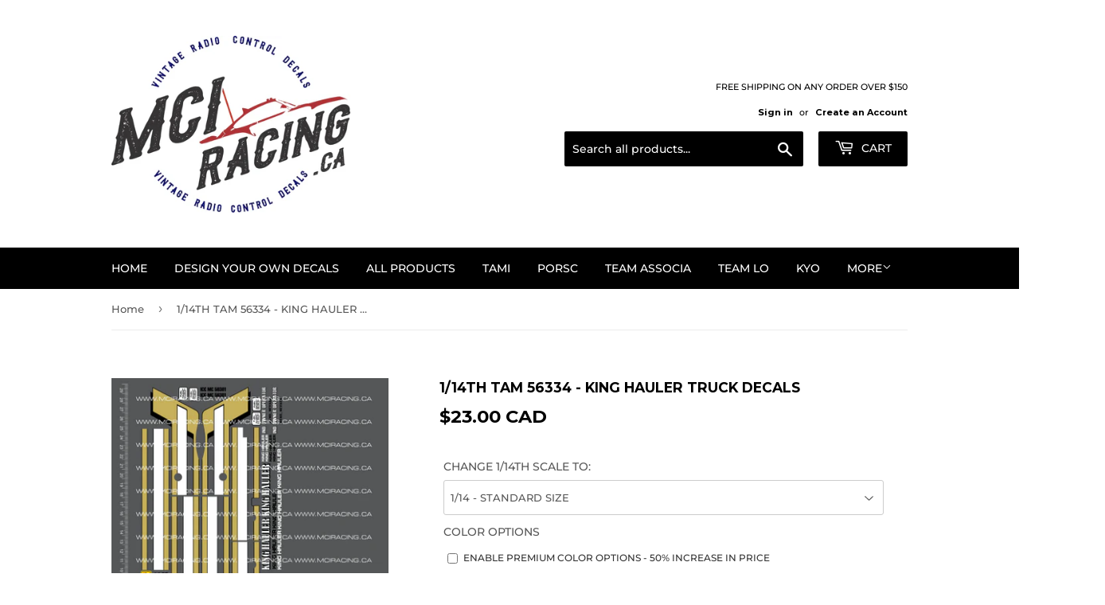

--- FILE ---
content_type: text/html;charset=UTF-8
request_url: https://node1.itoris.com/dpo/storefront/include.js?controller=GetOptionConfig&shop=mciracing-ca.myshopify.com
body_size: 12193
content:
<div id="itoris_dynamicproductoptions_add_to_cart_configure" style="display: none;">
    <button type="button" class="button btn">
        <span><span>Configure</span></span>
    </button>
</div>
<div id="itoris_dynamicproductoptions_popup_mask" style="display: none;"></div>
<div id="itoris_dynamicproductoptions_popup" style="display: none;">
    <div id="itoris_dynamicproductoptions_popup_close_icon"></div>
    <h2 class="popup-title">Configure Product</h2>
    <div class="product-options-bottom">
        <button id="itoris_dynamicproductoptions_popup_button_cancel" type="button" class="button"><span><span>Cancel</span></span></button>
        <div class="add-to-box">
            <span id="itoris_dynamicproductoptions_popup_price"></span>
            <button id="itoris_dynamicproductoptions_popup_button_apply" type="button" class="button"><span><span>Apply</span></span></button>
            <span class="or">OR</span>
            <div class="add-to-cart">
                <label for="qty">Qty:</label>
                <input type="text" name="qty" id="itoris_dynamicoptions_qty" maxlength="12" value="" title="Qty" class="input-text qty" />
                                <button type="button" title="Add to Cart" id="itoris_dynamicoptions_add_to_cart" class="button btn-cart"><span><span>Add to Cart</span></span></button>
            </div>
        </div>
    </div>
</div>
<div id="itoris_dynamicproductoptions_configuration" style="display: none;">
    <ul></ul>
    <button id="itoris_dynamicproductoptions_button_edit" type="button" class="button"><span><span>Edit</span></span></button>
</div>
<div id="itoris_dynamicproductoptions">
                                                                        <div id="fieldset-section-1" class="fieldset fieldset-section-1">
                            <table class="form-list option-fields-cols-1">
                                            <tr class="fields">
                                                                                                                                                                                                                                                                                                                                                                                                                                                                                                                                                                                                                                                                                                                                                                                                                                                                                                                                                                                                                                                                                                                                                                                                                                                                                                                                                                                                                                                                                                                                                                                                                                                                                                                                                                                                                                                                                                                                                                                                                                                                                                        <td><div class="field empty" style="height: 1px;"></div></td>
                                                    </tr>
                                            <tr class="fields">
                                                                                                                                                                                                                                                                                                                                                                                                                                                                                                                                                                                                                                                                                                                                                                                                                                                                                                                                                                                                                                                                                                                                                                                                                                                                                                                                                                                                                                                                                                                                                                                                                                                                                                                                                                                                                                                                                                                                                                                                                                                                                                        <td><div class="field empty" style="height: 1px;"></div></td>
                                                    </tr>
                                            <tr class="fields">
                                                                                                                                                                                                                                                                                                                                                                                                                                                                                                                                                                                                                                                                                                                                                                                                                                                                                                                                                                                                                                                                                                                                                                                                                                                                                                                                                                                                                                                                                                                                                                                                                                                                                                                                                                                                                                                                                                                                                                                                                                                                                                        <td><div class="field empty" style="height: 1px;"></div></td>
                                                    </tr>
                                            <tr class="fields">
                                                                                                                                                                                                                                                                                                                                                                                                                                                                                                                                                                                                                                                                                                                                                                                                                                                                                                                                                                                                                                                                                                                                                                                                                                                                                                                                                                                                                                                                                                                                                                                                                                                                                                                                                                                                                                                                                                                                                                                                                                                                                                        <td><div class="field empty" style="height: 1px;"></div></td>
                                                    </tr>
                                            <tr class="fields">
                                                                                                                                                                                                                                                                                                                                                                                                                                    <td>
                                            <div id="dynamic_option_id_1001" class="field">
                                                                                                    <label >CHANGE 1/14TH SCALE TO:</label>                                                                                                <div class="control">
    <select name="options[1001]" id="select_1001" class=" product-custom-option admin__control-select"  title="">
        <option value="" >1/14 - STANDARD SIZE</option>        <option value="10001" price="-70.00">1/64 - 22% STANDARD SIZE -70.00%</option><option value="10002" price="-65.00">1/43 - 32% STANDARD SIZE -65.00%</option><option value="10003" price="-60.00">1/36 - 39% STANDARD SIZE -60.00%</option><option value="10004" price="-57.00">1/32 - 43% STANDARD SIZE -57.00%</option><option value="10005" price="-50.00">1/28 - 50% STANDARD SIZE -50.00%</option><option value="10006" price="-40.00">1/24 - 58% STANDARD SIZE -40.00%</option><option value="10007" price="-30.00">1/20 - 70% STANDARD SIZE -30.00%</option><option value="10008" price="-22.00">1/18 - 78% STANDARD SIZE -22.00%</option><option value="10009" price="-13.00">1/16 - 87% STANDARD SIZE -13.00%</option><option value="10010" price="0.00">1/14 - STANDARD SIZE </option><option value="10011" price="14.00">1/13 - 107% STANDARD SIZE +14.00%</option><option value="10012" price="35.00">1/12 - 116% STANDARD SIZE +35.00%</option><option value="10013" price="61.00">1/11 - 127% STANDARD SIZE +61.00%</option><option value="10014" price="96.00">1/10 - 140% STANDARD SIZE +96.00%</option><option value="10015" price="140.00">1/9 - 155% STANDARD SIZE +140.00%</option><option value="10016" price="206.00">1/8 - 175% STANDARD SIZE +206.00%</option><option value="10017" price="300.00">1/7 - 200% STANDARD SIZE +300.00%</option><option value="10018" price="442.00">1/6 - 233% STANDARD SIZE +442.00%</option><option value="10019" price="684.00">1/5 - 280% STANDARD SIZE +684.00%</option>    </select>
</div>
                                            </div>
                                        </td>
                                                            </tr>
                                            <tr class="fields">
                                                                                                                                                                                                                                                                                                                                                                                                                                                                                                                                                                                                                                                                                                                                                                                                                                                                                                                                                                                                                                                                                                                                                                                                                                                                                                                                                                                                                                                                                                                                                                                                                                                                                                                                                                                                                                                                                                                                                                                                                                                                                                        <td><div class="field empty" style="height: 1px;"></div></td>
                                                    </tr>
                                            <tr class="fields">
                                                                                                                                                                                                                                                                                                                                                                                                                                                                                                                                                                                                                                                                                                                                                                                                                                                                                                                                                                                                                                                                                                                                                                                                                                                                                                                                                                                                                                                                                                                                                                                                                                                                                                                                                                                                                                                                                                                                                                                                                                                                                                        <td><div class="field empty" style="height: 1px;"></div></td>
                                                    </tr>
                                            <tr class="fields">
                                                                                                                                                                                                                                                                                                                                                                                                                                                                                                                                                                                                                                                        <td>
                                            <div id="dynamic_option_id_1002" class="field">
                                                                                                    <label >COLOR OPTIONS</label>                                                                                                <div class="control">
    <div class="options-list" id="options-1002-list" >
            <div class="field choice admin__field admin__field-option">
            <input type="checkbox" class="checkbox admin__control-checkbox  product-custom-option" name="options[1002][]" id="options_1002_2" value="10020"  price="0.00"  />
            <label class="label admin__field-label" for="options_1002_2"><span>ENABLE PREMIUM COLOR OPTIONS - 50% INCREASE IN PRICE</span></label>
        </div>
        </div>
</div>
                                            </div>
                                        </td>
                                                            </tr>
                                            <tr class="fields">
                                                                                                                                                                                                                                                                                                                                                                                                                                                                                                                                                                                                                                                                                                                                                                                                                                                                                                                                                                                                                                                                                                                                                                                                                                                                                                                                                                                                                                                                                                                                                                                                                                                                                                                                                                                                                                                                                                                                                                                                                                                                                                        <td><div class="field empty" style="height: 1px;"></div></td>
                                                    </tr>
                                            <tr class="fields">
                                                                                                                                                                                                                                                                                                                                                                                                                                                                                                                                                                                                                                                                                                                                                                                                                                        <td>
                                            <div id="dynamic_option_id_1003" class="field">
                                                                                                    <label >CHANGE WHITE TO:</label>                                                                                                <div class="control">
    <select name="options[1003]" id="select_1003" class=" product-custom-option admin__control-select"  title="">
        <option value="" >-- Please Select --</option>        <option value="10021" price="0.00">WHITE </option><option value="10022" price="0.00">BLACK </option><option value="10023" price="0.00">BROWN </option><option value="10024" price="0.00">TAN </option><option value="10025" price="0.00">BEIGE </option><option value="10026" price="0.00">TERRA COTTA </option><option value="10027" price="0.00">ORANGE </option><option value="10028" price="0.00">IMITATION GOLD </option><option value="10029" price="0.00">KUNQUAT </option><option value="10030" price="0.00">YELLOW </option><option value="10031" price="0.00">SUNFLOWER YELLOW </option><option value="10032" price="0.00">BURGUNDY </option><option value="10033" price="0.00">PURPLE </option><option value="10034" price="0.00">RASPBERRY </option><option value="10035" price="0.00">MAGENTA </option><option value="10036" price="0.00">PINK </option><option value="10037" price="0.00">LILAC </option><option value="10038" price="0.00">RED </option><option value="10039" price="0.00">BRICK RED </option><option value="10040" price="0.00">NAVY BLUE </option><option value="10041" price="0.00">ROYAL BLUE </option><option value="10042" price="0.00">INTENSE BLUE </option><option value="10043" price="0.00">BLUE </option><option value="10044" price="0.00">PERIWINKLE BLUE </option><option value="10045" price="0.00">CYAN BLUE </option><option value="10046" price="0.00">DARK GREY </option><option value="10047" price="0.00">GREY </option><option value="10048" price="0.00">FOREST GREEN </option><option value="10049" price="0.00">DARK GREEN </option><option value="10050" price="0.00">GREEN </option><option value="10051" price="0.00">APPLE GREEN </option><option value="10052" price="0.00">LIME GREEN </option><option value="10053" price="0.00">AQUA GREEN </option><option value="10054" price="0.00">TEAL </option><option value="10055" price="0.00">NEON YELLOW </option><option value="10056" price="0.00">NEON PINK </option><option value="10057" price="0.00">NEON GREEN </option><option value="10058" price="0.00">PEACOCK BLUE </option><option value="10059" price="0.00">NEON ORANGE </option><option value="10060" price="0.00">NEON RED </option><option value="10061" price="0.00">METALLIC SILVER </option><option value="10062" price="0.00">METALLIC GOLD </option><option value="10063" price="0.00">METALLIC CHAMPAGNE GOLD </option><option value="10064" price="0.00">MIRROR FINISH SILVER </option><option value="10065" price="0.00">MIRROR FINISH GOLD </option><option value="10066" price="0.00">BRUSHED METAL SILVER </option><option value="10067" price="0.00">BRUSHED METAL RED </option><option value="10068" price="0.00">BRUSHED METAL BLUE </option><option value="10069" price="0.00">BRUSHED METAL YELLOW </option><option value="10070" price="0.00">BRUSHED METAL GREEN </option><option value="10071" price="0.00">BRUSHED METAL ORANGE </option><option value="10072" price="0.00">BRUSHED METAL GOLD </option><option value="10073" price="0.00">BRUSHED METAL BROWN </option><option value="10074" price="0.00">BRUSHED METAL CYAN </option><option value="10075" price="0.00">BRUSHED METAL MAGENTA </option>    </select>
</div>
                                            </div>
                                        </td>
                                                            </tr>
                                            <tr class="fields">
                                                                                                                                                                                                                                                                                                                                                                                                                                                                                                                                                                                                                                                                                                                                                                                                                                                                                                                                                                                    <td>
                                            <div id="dynamic_option_id_1004" class="field">
                                                                                                    <label >CHANGE BLACK TO:</label>                                                                                                <div class="control">
    <select name="options[1004]" id="select_1004" class=" product-custom-option admin__control-select"  title="">
        <option value="" >-- Please Select --</option>        <option value="10076" price="0.00">WHITE </option><option value="10077" price="0.00">BLACK </option><option value="10078" price="0.00">BROWN </option><option value="10079" price="0.00">TAN </option><option value="10080" price="0.00">BEIGE </option><option value="10081" price="0.00">TERRA COTTA </option><option value="10082" price="0.00">ORANGE </option><option value="10083" price="0.00">IMITATION GOLD </option><option value="10084" price="0.00">KUNQUAT </option><option value="10085" price="0.00">YELLOW </option><option value="10086" price="0.00">SUNFLOWER YELLOW </option><option value="10087" price="0.00">BURGUNDY </option><option value="10088" price="0.00">PURPLE </option><option value="10089" price="0.00">RASPBERRY </option><option value="10090" price="0.00">MAGENTA </option><option value="10091" price="0.00">PINK </option><option value="10092" price="0.00">LILAC </option><option value="10093" price="0.00">RED </option><option value="10094" price="0.00">BRICK RED </option><option value="10095" price="0.00">NAVY BLUE </option><option value="10096" price="0.00">ROYAL BLUE </option><option value="10097" price="0.00">INTENSE BLUE </option><option value="10098" price="0.00">BLUE </option><option value="10099" price="0.00">PERIWINKLE BLUE </option><option value="10100" price="0.00">CYAN BLUE </option><option value="10101" price="0.00">DARK GREY </option><option value="10102" price="0.00">GREY </option><option value="10103" price="0.00">FOREST GREEN </option><option value="10104" price="0.00">DARK GREEN </option><option value="10105" price="0.00">GREEN </option><option value="10106" price="0.00">APPLE GREEN </option><option value="10107" price="0.00">LIME GREEN </option><option value="10108" price="0.00">AQUA GREEN </option><option value="10109" price="0.00">TEAL </option><option value="10110" price="0.00">NEON YELLOW </option><option value="10111" price="0.00">NEON PINK </option><option value="10112" price="0.00">NEON GREEN </option><option value="10113" price="0.00">PEACOCK BLUE </option><option value="10114" price="0.00">NEON ORANGE </option><option value="10115" price="0.00">NEON RED </option><option value="10116" price="0.00">METALLIC SILVER </option><option value="10117" price="0.00">METALLIC GOLD </option><option value="10118" price="0.00">METALLIC CHAMPAGNE GOLD </option><option value="10119" price="0.00">MIRROR FINISH SILVER </option><option value="10120" price="0.00">MIRROR FINISH GOLD </option><option value="10121" price="0.00">BRUSHED METAL SILVER </option><option value="10122" price="0.00">BRUSHED METAL RED </option><option value="10123" price="0.00">BRUSHED METAL BLUE </option><option value="10124" price="0.00">BRUSHED METAL YELLOW </option><option value="10125" price="0.00">BRUSHED METAL GREEN </option><option value="10126" price="0.00">BRUSHED METAL ORANGE </option><option value="10127" price="0.00">BRUSHED METAL GOLD </option><option value="10128" price="0.00">BRUSHED METAL BROWN </option><option value="10129" price="0.00">BRUSHED METAL CYAN </option><option value="10130" price="0.00">BRUSHED METAL MAGENTA </option>    </select>
</div>
                                            </div>
                                        </td>
                                                            </tr>
                                            <tr class="fields">
                                                                                                                                                                                                                                                                                                                                                                                                                                                                                                                                                                                                                                                                                                                                                                                                                                                                                                                                                                                                                                                                                                                                <td>
                                            <div id="dynamic_option_id_1005" class="field">
                                                                                                    <label >CHANGE RED TO:</label>                                                                                                <div class="control">
    <select name="options[1005]" id="select_1005" class=" product-custom-option admin__control-select"  title="">
        <option value="" >-- Please Select --</option>        <option value="10131" price="0.00">WHITE </option><option value="10132" price="0.00">BLACK </option><option value="10133" price="0.00">BROWN </option><option value="10134" price="0.00">TAN </option><option value="10135" price="0.00">BEIGE </option><option value="10136" price="0.00">TERRA COTTA </option><option value="10137" price="0.00">ORANGE </option><option value="10138" price="0.00">IMITATION GOLD </option><option value="10139" price="0.00">KUNQUAT </option><option value="10140" price="0.00">YELLOW </option><option value="10141" price="0.00">SUNFLOWER YELLOW </option><option value="10142" price="0.00">BURGUNDY </option><option value="10143" price="0.00">PURPLE </option><option value="10144" price="0.00">RASPBERRY </option><option value="10145" price="0.00">MAGENTA </option><option value="10146" price="0.00">PINK </option><option value="10147" price="0.00">LILAC </option><option value="10148" price="0.00">RED </option><option value="10149" price="0.00">BRICK RED </option><option value="10150" price="0.00">NAVY BLUE </option><option value="10151" price="0.00">ROYAL BLUE </option><option value="10152" price="0.00">INTENSE BLUE </option><option value="10153" price="0.00">BLUE </option><option value="10154" price="0.00">PERIWINKLE BLUE </option><option value="10155" price="0.00">CYAN BLUE </option><option value="10156" price="0.00">DARK GREY </option><option value="10157" price="0.00">GREY </option><option value="10158" price="0.00">FOREST GREEN </option><option value="10159" price="0.00">DARK GREEN </option><option value="10160" price="0.00">GREEN </option><option value="10161" price="0.00">APPLE GREEN </option><option value="10162" price="0.00">LIME GREEN </option><option value="10163" price="0.00">AQUA GREEN </option><option value="10164" price="0.00">TEAL </option><option value="10165" price="0.00">NEON YELLOW </option><option value="10166" price="0.00">NEON PINK </option><option value="10167" price="0.00">NEON GREEN </option><option value="10168" price="0.00">PEACOCK BLUE </option><option value="10169" price="0.00">NEON ORANGE </option><option value="10170" price="0.00">NEON RED </option><option value="10171" price="0.00">METALLIC SILVER </option><option value="10172" price="0.00">METALLIC GOLD </option><option value="10173" price="0.00">METALLIC CHAMPAGNE GOLD </option><option value="10174" price="0.00">MIRROR FINISH SILVER </option><option value="10175" price="0.00">MIRROR FINISH GOLD </option><option value="10176" price="0.00">BRUSHED METAL SILVER </option><option value="10177" price="0.00">BRUSHED METAL RED </option><option value="10178" price="0.00">BRUSHED METAL BLUE </option><option value="10179" price="0.00">BRUSHED METAL YELLOW </option><option value="10180" price="0.00">BRUSHED METAL GREEN </option><option value="10181" price="0.00">BRUSHED METAL ORANGE </option><option value="10182" price="0.00">BRUSHED METAL GOLD </option><option value="10183" price="0.00">BRUSHED METAL BROWN </option><option value="10184" price="0.00">BRUSHED METAL CYAN </option><option value="10185" price="0.00">BRUSHED METAL MAGENTA </option>    </select>
</div>
                                            </div>
                                        </td>
                                                            </tr>
                                            <tr class="fields">
                                                                                                                                                                                                                                                                                                                                                                                                                                                                                                                                                                                                                                                                                                                                                                                                                                                                                                                                                                                                                                                                                                                                                                                                                                                                            <td>
                                            <div id="dynamic_option_id_1006" class="field">
                                                                                                    <label >CHANGE INTENSE BLUE TO:</label>                                                                                                <div class="control">
    <select name="options[1006]" id="select_1006" class=" product-custom-option admin__control-select"  title="">
        <option value="" >-- Please Select --</option>        <option value="10186" price="0.00">WHITE </option><option value="10187" price="0.00">BLACK </option><option value="10188" price="0.00">BROWN </option><option value="10189" price="0.00">TAN </option><option value="10190" price="0.00">BEIGE </option><option value="10191" price="0.00">TERRA COTTA </option><option value="10192" price="0.00">ORANGE </option><option value="10193" price="0.00">IMITATION GOLD </option><option value="10194" price="0.00">KUNQUAT </option><option value="10195" price="0.00">YELLOW </option><option value="10196" price="0.00">SUNFLOWER YELLOW </option><option value="10197" price="0.00">BURGUNDY </option><option value="10198" price="0.00">PURPLE </option><option value="10199" price="0.00">RASPBERRY </option><option value="10200" price="0.00">MAGENTA </option><option value="10201" price="0.00">PINK </option><option value="10202" price="0.00">LILAC </option><option value="10203" price="0.00">RED </option><option value="10204" price="0.00">BRICK RED </option><option value="10205" price="0.00">NAVY BLUE </option><option value="10206" price="0.00">ROYAL BLUE </option><option value="10207" price="0.00">INTENSE BLUE </option><option value="10208" price="0.00">BLUE </option><option value="10209" price="0.00">PERIWINKLE BLUE </option><option value="10210" price="0.00">CYAN BLUE </option><option value="10211" price="0.00">DARK GREY </option><option value="10212" price="0.00">GREY </option><option value="10213" price="0.00">FOREST GREEN </option><option value="10214" price="0.00">DARK GREEN </option><option value="10215" price="0.00">GREEN </option><option value="10216" price="0.00">APPLE GREEN </option><option value="10217" price="0.00">LIME GREEN </option><option value="10218" price="0.00">AQUA GREEN </option><option value="10219" price="0.00">TEAL </option><option value="10220" price="0.00">NEON YELLOW </option><option value="10221" price="0.00">NEON PINK </option><option value="10222" price="0.00">NEON GREEN </option><option value="10223" price="0.00">PEACOCK BLUE </option><option value="10224" price="0.00">NEON ORANGE </option><option value="10225" price="0.00">NEON RED </option><option value="10226" price="0.00">METALLIC SILVER </option><option value="10227" price="0.00">METALLIC GOLD </option><option value="10228" price="0.00">METALLIC CHAMPAGNE GOLD </option><option value="10229" price="0.00">MIRROR FINISH SILVER </option><option value="10230" price="0.00">MIRROR FINISH GOLD </option><option value="10231" price="0.00">BRUSHED METAL SILVER </option><option value="10232" price="0.00">BRUSHED METAL RED </option><option value="10233" price="0.00">BRUSHED METAL BLUE </option><option value="10234" price="0.00">BRUSHED METAL YELLOW </option><option value="10235" price="0.00">BRUSHED METAL GREEN </option><option value="10236" price="0.00">BRUSHED METAL ORANGE </option><option value="10237" price="0.00">BRUSHED METAL GOLD </option><option value="10238" price="0.00">BRUSHED METAL BROWN </option><option value="10239" price="0.00">BRUSHED METAL CYAN </option><option value="10240" price="0.00">BRUSHED METAL MAGENTA </option>    </select>
</div>
                                            </div>
                                        </td>
                                                            </tr>
                                            <tr class="fields">
                                                                                                                                                                                                                                                                                                                                                                                                                                                                                                                                                                                                                                                                                                                                                                                                                                                                                                                                                                                                                                                                                                                                                                                                                                                                                                                                                                                                                        <td>
                                            <div id="dynamic_option_id_1007" class="field">
                                                                                                    <label >CHANGE YELLOW TO:</label>                                                                                                <div class="control">
    <select name="options[1007]" id="select_1007" class=" product-custom-option admin__control-select"  title="">
        <option value="" >-- Please Select --</option>        <option value="10241" price="0.00">WHITE </option><option value="10242" price="0.00">BLACK </option><option value="10243" price="0.00">BROWN </option><option value="10244" price="0.00">TAN </option><option value="10245" price="0.00">BEIGE </option><option value="10246" price="0.00">TERRA COTTA </option><option value="10247" price="0.00">ORANGE </option><option value="10248" price="0.00">IMITATION GOLD </option><option value="10249" price="0.00">KUNQUAT </option><option value="10250" price="0.00">YELLOW </option><option value="10251" price="0.00">SUNFLOWER YELLOW </option><option value="10252" price="0.00">BURGUNDY </option><option value="10253" price="0.00">PURPLE </option><option value="10254" price="0.00">RASPBERRY </option><option value="10255" price="0.00">MAGENTA </option><option value="10256" price="0.00">PINK </option><option value="10257" price="0.00">LILAC </option><option value="10258" price="0.00">RED </option><option value="10259" price="0.00">BRICK RED </option><option value="10260" price="0.00">NAVY BLUE </option><option value="10261" price="0.00">ROYAL BLUE </option><option value="10262" price="0.00">INTENSE BLUE </option><option value="10263" price="0.00">BLUE </option><option value="10264" price="0.00">PERIWINKLE BLUE </option><option value="10265" price="0.00">CYAN BLUE </option><option value="10266" price="0.00">DARK GREY </option><option value="10267" price="0.00">GREY </option><option value="10268" price="0.00">FOREST GREEN </option><option value="10269" price="0.00">DARK GREEN </option><option value="10270" price="0.00">GREEN </option><option value="10271" price="0.00">APPLE GREEN </option><option value="10272" price="0.00">LIME GREEN </option><option value="10273" price="0.00">AQUA GREEN </option><option value="10274" price="0.00">TEAL </option><option value="10275" price="0.00">NEON YELLOW </option><option value="10276" price="0.00">NEON PINK </option><option value="10277" price="0.00">NEON GREEN </option><option value="10278" price="0.00">PEACOCK BLUE </option><option value="10279" price="0.00">NEON ORANGE </option><option value="10280" price="0.00">NEON RED </option><option value="10281" price="0.00">METALLIC SILVER </option><option value="10282" price="0.00">METALLIC GOLD </option><option value="10283" price="0.00">METALLIC CHAMPAGNE GOLD </option><option value="10284" price="0.00">MIRROR FINISH SILVER </option><option value="10285" price="0.00">MIRROR FINISH GOLD </option><option value="10286" price="0.00">BRUSHED METAL SILVER </option><option value="10287" price="0.00">BRUSHED METAL RED </option><option value="10288" price="0.00">BRUSHED METAL BLUE </option><option value="10289" price="0.00">BRUSHED METAL YELLOW </option><option value="10290" price="0.00">BRUSHED METAL GREEN </option><option value="10291" price="0.00">BRUSHED METAL ORANGE </option><option value="10292" price="0.00">BRUSHED METAL GOLD </option><option value="10293" price="0.00">BRUSHED METAL BROWN </option><option value="10294" price="0.00">BRUSHED METAL CYAN </option><option value="10295" price="0.00">BRUSHED METAL MAGENTA </option>    </select>
</div>
                                            </div>
                                        </td>
                                                            </tr>
                                            <tr class="fields">
                                                                                                                                                                                                                                                                                                                                                                                                                                                                                                                                                                                                                                                                                                                                                                                                                                                                                                                                                                                                                                                                                                                                                                                                                                                                                                                                                                                                                                                                                                                                                                    <td>
                                            <div id="dynamic_option_id_1008" class="field">
                                                                                                    <label >CHANGE METALLIC SILVER TO:</label>                                                                                                <div class="control">
    <select name="options[1008]" id="select_1008" class=" product-custom-option admin__control-select"  title="">
        <option value="" >-- Please Select --</option>        <option value="10296" price="0.00">WHITE </option><option value="10297" price="0.00">BLACK </option><option value="10298" price="0.00">BROWN </option><option value="10299" price="0.00">TAN </option><option value="10300" price="0.00">BEIGE </option><option value="10301" price="0.00">TERRA COTTA </option><option value="10302" price="0.00">ORANGE </option><option value="10303" price="0.00">IMITATION GOLD </option><option value="10304" price="0.00">KUNQUAT </option><option value="10305" price="0.00">YELLOW </option><option value="10306" price="0.00">SUNFLOWER YELLOW </option><option value="10307" price="0.00">BURGUNDY </option><option value="10308" price="0.00">PURPLE </option><option value="10309" price="0.00">RASPBERRY </option><option value="10310" price="0.00">MAGENTA </option><option value="10311" price="0.00">PINK </option><option value="10312" price="0.00">LILAC </option><option value="10313" price="0.00">RED </option><option value="10314" price="0.00">BRICK RED </option><option value="10315" price="0.00">NAVY BLUE </option><option value="10316" price="0.00">ROYAL BLUE </option><option value="10317" price="0.00">INTENSE BLUE </option><option value="10318" price="0.00">BLUE </option><option value="10319" price="0.00">PERIWINKLE BLUE </option><option value="10320" price="0.00">CYAN BLUE </option><option value="10321" price="0.00">DARK GREY </option><option value="10322" price="0.00">GREY </option><option value="10323" price="0.00">FOREST GREEN </option><option value="10324" price="0.00">DARK GREEN </option><option value="10325" price="0.00">GREEN </option><option value="10326" price="0.00">APPLE GREEN </option><option value="10327" price="0.00">LIME GREEN </option><option value="10328" price="0.00">AQUA GREEN </option><option value="10329" price="0.00">TEAL </option><option value="10330" price="0.00">NEON YELLOW </option><option value="10331" price="0.00">NEON PINK </option><option value="10332" price="0.00">NEON GREEN </option><option value="10333" price="0.00">PEACOCK BLUE </option><option value="10334" price="0.00">NEON ORANGE </option><option value="10335" price="0.00">NEON RED </option><option value="10336" price="0.00">METALLIC SILVER </option><option value="10337" price="0.00">METALLIC GOLD </option><option value="10338" price="0.00">METALLIC CHAMPAGNE GOLD </option><option value="10339" price="0.00">MIRROR FINISH SILVER </option><option value="10340" price="0.00">MIRROR FINISH GOLD </option><option value="10341" price="0.00">BRUSHED METAL SILVER </option><option value="10342" price="0.00">BRUSHED METAL RED </option><option value="10343" price="0.00">BRUSHED METAL BLUE </option><option value="10344" price="0.00">BRUSHED METAL YELLOW </option><option value="10345" price="0.00">BRUSHED METAL GREEN </option><option value="10346" price="0.00">BRUSHED METAL ORANGE </option><option value="10347" price="0.00">BRUSHED METAL GOLD </option><option value="10348" price="0.00">BRUSHED METAL BROWN </option><option value="10349" price="0.00">BRUSHED METAL CYAN </option><option value="10350" price="0.00">BRUSHED METAL MAGENTA </option>    </select>
</div>
                                            </div>
                                        </td>
                                                            </tr>
                                            <tr class="fields">
                                                                                                                                                                                                                                                                                                                                                                                                                                                                                                                                                                                                                                                                                                                                                                                                                                                                                                                                                                                                                                                                                                                                                                                                                                                                                                                                                                                                                                                                                                                                                                                                                                                                                                                <td>
                                            <div id="dynamic_option_id_1009" class="field">
                                                                                                    <label >CHANGE METALLIC GOLD TO:</label>                                                                                                <div class="control">
    <select name="options[1009]" id="select_1009" class=" product-custom-option admin__control-select"  title="">
        <option value="" >-- Please Select --</option>        <option value="10351" price="0.00">WHITE </option><option value="10352" price="0.00">BLACK </option><option value="10353" price="0.00">BROWN </option><option value="10354" price="0.00">TAN </option><option value="10355" price="0.00">BEIGE </option><option value="10356" price="0.00">TERRA COTTA </option><option value="10357" price="0.00">ORANGE </option><option value="10358" price="0.00">IMITATION GOLD </option><option value="10359" price="0.00">KUNQUAT </option><option value="10360" price="0.00">YELLOW </option><option value="10361" price="0.00">SUNFLOWER YELLOW </option><option value="10362" price="0.00">BURGUNDY </option><option value="10363" price="0.00">PURPLE </option><option value="10364" price="0.00">RASPBERRY </option><option value="10365" price="0.00">MAGENTA </option><option value="10366" price="0.00">PINK </option><option value="10367" price="0.00">LILAC </option><option value="10368" price="0.00">RED </option><option value="10369" price="0.00">BRICK RED </option><option value="10370" price="0.00">NAVY BLUE </option><option value="10371" price="0.00">ROYAL BLUE </option><option value="10372" price="0.00">INTENSE BLUE </option><option value="10373" price="0.00">BLUE </option><option value="10374" price="0.00">PERIWINKLE BLUE </option><option value="10375" price="0.00">CYAN BLUE </option><option value="10376" price="0.00">DARK GREY </option><option value="10377" price="0.00">GREY </option><option value="10378" price="0.00">FOREST GREEN </option><option value="10379" price="0.00">DARK GREEN </option><option value="10380" price="0.00">GREEN </option><option value="10381" price="0.00">APPLE GREEN </option><option value="10382" price="0.00">LIME GREEN </option><option value="10383" price="0.00">AQUA GREEN </option><option value="10384" price="0.00">TEAL </option><option value="10385" price="0.00">NEON YELLOW </option><option value="10386" price="0.00">NEON PINK </option><option value="10387" price="0.00">NEON GREEN </option><option value="10388" price="0.00">PEACOCK BLUE </option><option value="10389" price="0.00">NEON ORANGE </option><option value="10390" price="0.00">NEON RED </option><option value="10391" price="0.00">METALLIC SILVER </option><option value="10392" price="0.00">METALLIC GOLD </option><option value="10393" price="0.00">METALLIC CHAMPAGNE GOLD </option><option value="10394" price="0.00">MIRROR FINISH SILVER </option><option value="10395" price="0.00">MIRROR FINISH GOLD </option><option value="10396" price="0.00">BRUSHED METAL SILVER </option><option value="10397" price="0.00">BRUSHED METAL RED </option><option value="10398" price="0.00">BRUSHED METAL BLUE </option><option value="10399" price="0.00">BRUSHED METAL YELLOW </option><option value="10400" price="0.00">BRUSHED METAL GREEN </option><option value="10401" price="0.00">BRUSHED METAL ORANGE </option><option value="10402" price="0.00">BRUSHED METAL GOLD </option><option value="10403" price="0.00">BRUSHED METAL BROWN </option><option value="10404" price="0.00">BRUSHED METAL CYAN </option><option value="10405" price="0.00">BRUSHED METAL MAGENTA </option>    </select>
</div>
                                            </div>
                                        </td>
                                                            </tr>
                                            <tr class="fields">
                                                                                                                                                                                                                                                                                                                                                                                                                                                                                                                                                                                                                                                                                                                                                                                                                                                                                                                                                                                                                                                                                                                                                                                                                                                                                                                                                                                                                                                                                                                                                                                                                                                                                                                                                                                                                                                                                                                                                                                                                                                                                                        <td><div class="field empty" style="height: 1px;"></div></td>
                                                    </tr>
                                            <tr class="fields">
                                                                                                                                                                                                                                                                                                                                                                                                                                                                                                                                                                                                                                                                                                                                                                                                                                                                                                                                                                                                                                                                                                                                                                                                                                                                                                                                                                                                                                                                                                                                                                                                                                                                                                                                                                                                                                                                                                                                                                                                                                                                                                        <td><div class="field empty" style="height: 1px;"></div></td>
                                                    </tr>
                                            <tr class="fields">
                                                                                                                                                                                                                                                                                                                                                                                                                                                                                                                                                                                                                                                                                                                                                                                                                                                                                                                                                                                                                                                                                                                                                                                                                                                                                                                                                                                                                                                                                                                                                                                                                                                                                                                                                                                                                                                                                                                                    <td>
                                            <div id="dynamic_option_id_1010" class="field">
                                                                                                    <label >CHANGE FINISH</label>                                                                                                <div class="control">
    <select name="options[1010]" id="select_1010" class=" product-custom-option admin__control-select"  title="">
        <option value="" >-- Please Select --HIGH GLOSS CHEMICAL RESISTANT COATING</option>        <option value="10406" price="0.00">HIGH GLOSS CHEMICAL RESISTANT COATING </option><option value="10407" price="0.00">MATTE FINISH CHEMICAL RESISTANT COATING </option><option value="10408" price="0.00">REVERSE PRINTED FOR INSIDE APPLICATION ON CLEAR MATERIAL </option>    </select>
</div>
                                            </div>
                                        </td>
                                                            </tr>
                                            <tr class="fields">
                                                                                                                                                                                                                                                                                                                                                                                                                                                                                                                                                                                                                                                                                                                                                                                                                                                                                                                                                                                                                                                                                                                                                                                                                                                                                                                                                                                                                                                                                                                                                                                                                                                                                                                                                                                                                                                                                                                                                                                                                                                                                <td>
                                            <div id="dynamic_option_id_1011" class="field">
                                                                                                    <label >NOTES OR SPECIAL REQUESTS:</label>                                                                                                <div class="control">
    <textarea id="options_1011_text"
        class="product-custom-option"
        name="options[1011]"
        validation="{&quot;maxlength&quot;:1000}"        maxlength="1000"        rows="5"
        cols="25"></textarea>
            <p class="note">Maximum number of characters:<strong>1000</strong></p>
    </div>                                            </div>
                                        </td>
                                                            </tr>
                                    </table>
                    </div>
    </div>
<script type="text/javascript">
    jQuery('body').addClass('has_dpo_options');
    jQuery('.dpo-container').prepend(jQuery('.dpo-not-allowed'));
    window.dpoObserver.loadCSS('https://node1.itoris.com/dpo/storefront/assets/css/main.css');
    window.dpoObserver.loadJS(['https://node1.itoris.com/dpo/storefront/assets/js/options.js?v=39', 'https://node1.itoris.com/dpo/storefront/assets/js/formula.js?v=2'], function(){
		delete window.PriceFormula;
        window.opConfig4703406751830 = [];
        window.dpoOptions = jQuery.extend({}, window.DynamicProductOptions);
        if (window.dpoObserver.skipVariantCreation) window.dpoOptions.skipVariantCreation = true;
        if (window.dpo_before_initialize) window.dpo_before_initialize(window.dpoOptions);
        window.dpoOptions.initialize({"form_style":"table_sections","appearance":"on_product_view","absolute_pricing":"0","absolute_sku":"0","absolute_weight":"0","product_id":4703406751830,"is_configured":false,"is_grouped":0,"option_errors":[],"error_message":"","product_type":"simple","configure_product_message":"Please configure the product","out_of_stock_message":"out of stock","section_conditions":[{"order":1,"visibility":"visible","visibility_action":"hidden","visibility_condition":"{\"type\":\"all\",\"value\":1,\"conditions\":[]}"}],"options_qty":[],"extra_js":""}, [{"order":5,"removable":true,"option_id":1001,"id":1001,"is_require":0,"hide_on_focus":1,"section_order":1,"type":"drop_down","internal_id":11,"visibility_action":"hidden","visibility":"visible","customer_group":"","title":"CHANGE 1\/14TH SCALE TO:","items":[{"order":1,"price_type":"percent","is_selected":0,"is_disabled":0,"visibility_action":"hidden","visibility":"visible","customer_group":"","sort_order":1,"title":"1\/64 - 22% STANDARD SIZE","price":-70,"option_type_id":10001,"option_id":1001},{"order":2,"price_type":"percent","is_selected":0,"is_disabled":0,"visibility_action":"hidden","visibility":"visible","customer_group":"","sort_order":2,"title":"1\/43 - 32% STANDARD SIZE","price":-65,"option_type_id":10002,"option_id":1001},{"order":3,"price_type":"percent","is_selected":0,"is_disabled":0,"visibility_action":"hidden","visibility":"visible","customer_group":"","sort_order":3,"title":"1\/36 - 39% STANDARD SIZE","price":-60,"option_type_id":10003,"option_id":1001},{"order":4,"price_type":"percent","is_selected":0,"is_disabled":0,"visibility_action":"hidden","visibility":"visible","customer_group":"","sort_order":4,"title":"1\/32 - 43% STANDARD SIZE","price":-57,"option_type_id":10004,"option_id":1001},{"order":5,"price_type":"percent","is_selected":0,"is_disabled":0,"visibility_action":"hidden","visibility":"visible","customer_group":"","sort_order":5,"title":"1\/28 - 50% STANDARD SIZE","price":-50,"option_type_id":10005,"option_id":1001},{"order":6,"price_type":"percent","is_selected":0,"is_disabled":0,"visibility_action":"hidden","visibility":"visible","customer_group":"","sort_order":6,"title":"1\/24 - 58% STANDARD SIZE","price":-40,"option_type_id":10006,"option_id":1001},{"order":7,"price_type":"percent","is_selected":0,"is_disabled":0,"visibility_action":"hidden","visibility":"visible","customer_group":"","sort_order":7,"title":"1\/20 - 70% STANDARD SIZE","price":-30,"option_type_id":10007,"option_id":1001},{"order":8,"price_type":"percent","is_selected":0,"is_disabled":0,"visibility_action":"hidden","visibility":"visible","customer_group":"","sort_order":8,"title":"1\/18 - 78% STANDARD SIZE","price":-22,"option_type_id":10008,"option_id":1001},{"order":9,"price_type":"percent","is_selected":0,"is_disabled":0,"visibility_action":"hidden","visibility":"visible","customer_group":"","sort_order":9,"title":"1\/16 - 87% STANDARD SIZE","price":-13,"option_type_id":10009,"option_id":1001},{"order":10,"price_type":"percent","is_selected":0,"is_disabled":0,"visibility_action":"hidden","visibility":"visible","customer_group":"","sort_order":10,"title":"1\/14 - STANDARD SIZE","price":0,"option_type_id":10010,"option_id":1001},{"order":11,"price_type":"percent","is_selected":0,"is_disabled":0,"visibility_action":"hidden","visibility":"visible","customer_group":"","sort_order":11,"title":"1\/13 - 107% STANDARD SIZE","price":14,"option_type_id":10011,"option_id":1001},{"order":12,"price_type":"percent","is_selected":0,"is_disabled":0,"visibility_action":"hidden","visibility":"visible","customer_group":"","sort_order":12,"title":"1\/12 - 116% STANDARD SIZE","price":35,"option_type_id":10012,"option_id":1001},{"order":13,"price_type":"percent","is_selected":0,"is_disabled":0,"visibility_action":"hidden","visibility":"visible","customer_group":"","sort_order":13,"title":"1\/11 - 127% STANDARD SIZE","price":61,"option_type_id":10013,"option_id":1001},{"order":14,"price_type":"percent","is_selected":0,"is_disabled":0,"visibility_action":"hidden","visibility":"visible","customer_group":"","sort_order":14,"title":"1\/10 - 140% STANDARD SIZE","price":96,"option_type_id":10014,"option_id":1001},{"order":15,"price_type":"percent","is_selected":0,"is_disabled":0,"visibility_action":"hidden","visibility":"visible","customer_group":"","sort_order":15,"title":"1\/9 - 155% STANDARD SIZE","price":140,"option_type_id":10015,"option_id":1001},{"order":16,"price_type":"percent","is_selected":0,"is_disabled":0,"visibility_action":"hidden","visibility":"visible","customer_group":"","sort_order":16,"title":"1\/8 - 175% STANDARD SIZE","price":206,"option_type_id":10016,"option_id":1001},{"order":17,"price_type":"percent","is_selected":0,"is_disabled":0,"visibility_action":"hidden","visibility":"visible","customer_group":"","sort_order":17,"title":"1\/7 - 200% STANDARD SIZE","price":300,"option_type_id":10017,"option_id":1001},{"order":18,"price_type":"percent","is_selected":0,"is_disabled":0,"visibility_action":"hidden","visibility":"visible","customer_group":"","sort_order":18,"title":"1\/6 - 233% STANDARD SIZE","price":442,"option_type_id":10018,"option_id":1001},{"order":19,"price_type":"percent","is_selected":0,"is_disabled":0,"visibility_action":"hidden","visibility":"visible","customer_group":"","sort_order":19,"title":"1\/5 - 280% STANDARD SIZE","price":684,"option_type_id":10019,"option_id":1001}],"default_select_title":"1\/14 - STANDARD SIZE","sort_order":5,"itoris_option_id":0,"price":0},{"order":8,"removable":true,"option_id":1002,"id":1002,"is_require":0,"hide_on_focus":1,"section_order":1,"type":"checkbox","internal_id":13,"visibility_action":"hidden","visibility":"visible","customer_group":"","title":"COLOR OPTIONS","items":[{"order":1,"price_type":"fixed","is_selected":0,"is_disabled":0,"visibility_action":"hidden","visibility":"visible","customer_group":"","sort_order":1,"title":"ENABLE PREMIUM COLOR OPTIONS - 50% INCREASE IN PRICE","swatch":0,"price":null,"onetime":0,"option_type_id":10020,"option_id":1002,"carriage_return":0,"sku":"color"}],"sort_order":8,"itoris_option_id":0,"price":0},{"order":10,"removable":true,"option_id":1003,"id":1003,"is_require":0,"hide_on_focus":1,"section_order":1,"type":"drop_down","internal_id":2,"visibility_action":"hidden","visibility":"visible","customer_group":"","title":"CHANGE WHITE TO:","items":[{"order":1,"price_type":"fixed","is_selected":0,"is_disabled":0,"visibility_action":"hidden","visibility":"visible","customer_group":"","sort_order":1,"title":"WHITE","color":"#ffffff","price":0,"option_type_id":10021,"option_id":1003,"swatch":1,"carriage_return":0,"tier_price":"[]"},{"order":2,"price_type":"fixed","is_selected":0,"is_disabled":0,"visibility_action":"hidden","visibility":"visible","customer_group":"","sort_order":2,"title":"BLACK","color":"#000000","price":0,"option_type_id":10022,"option_id":1003,"swatch":1,"carriage_return":0},{"order":3,"price_type":"fixed","is_selected":0,"is_disabled":0,"visibility_action":"hidden","visibility":"visible","customer_group":"","sort_order":3,"title":"BROWN","color":"#5b3d37","price":0,"option_type_id":10023,"option_id":1003,"swatch":1,"carriage_return":0},{"order":4,"price_type":"fixed","is_selected":0,"is_disabled":0,"visibility_action":"hidden","visibility":"visible","customer_group":"","sort_order":4,"title":"TAN","color":"#a47f53","price":0,"option_type_id":10024,"option_id":1003,"swatch":1},{"order":5,"price_type":"fixed","is_selected":0,"is_disabled":0,"visibility_action":"hidden","visibility":"visible","customer_group":"","sort_order":5,"title":"BEIGE","color":"#e3cda1","price":0,"option_type_id":10025,"option_id":1003,"swatch":1},{"order":6,"price_type":"fixed","is_selected":0,"is_disabled":0,"visibility_action":"hidden","visibility":"visible","customer_group":"","sort_order":6,"title":"TERRA COTTA","color":"#a64d00","price":0,"option_type_id":10026,"option_id":1003,"swatch":1},{"order":7,"price_type":"fixed","is_selected":0,"is_disabled":0,"visibility_action":"hidden","visibility":"visible","customer_group":"","sort_order":7,"title":"ORANGE","color":"#e56400","price":0,"option_type_id":10027,"option_id":1003,"swatch":1},{"order":8,"price_type":"fixed","is_selected":0,"is_disabled":0,"visibility_action":"hidden","visibility":"visible","customer_group":"","sort_order":8,"title":"IMITATION GOLD","color":"#cc972d","price":0,"option_type_id":10028,"option_id":1003,"swatch":1},{"order":9,"price_type":"fixed","is_selected":0,"is_disabled":0,"visibility_action":"hidden","visibility":"visible","customer_group":"","sort_order":9,"title":"KUNQUAT","color":"#fe9821","price":0,"option_type_id":10029,"option_id":1003,"swatch":1},{"order":10,"price_type":"fixed","is_selected":0,"is_disabled":0,"visibility_action":"hidden","visibility":"visible","customer_group":"","sort_order":10,"title":"YELLOW","color":"#fecf00","price":0,"option_type_id":10030,"option_id":1003,"swatch":1},{"order":11,"price_type":"fixed","is_selected":0,"is_disabled":0,"visibility_action":"hidden","visibility":"visible","customer_group":"","sort_order":11,"title":"SUNFLOWER YELLOW","color":"#feb300","price":0,"option_type_id":10031,"option_id":1003,"swatch":1},{"order":12,"price_type":"fixed","is_selected":0,"is_disabled":0,"visibility_action":"hidden","visibility":"visible","customer_group":"","sort_order":12,"title":"BURGUNDY","color":"#74002b","price":0,"option_type_id":10032,"option_id":1003,"swatch":1},{"order":13,"price_type":"fixed","is_selected":0,"is_disabled":0,"visibility_action":"hidden","visibility":"visible","customer_group":"","sort_order":13,"title":"PURPLE","color":"#4f337b","price":0,"option_type_id":10033,"option_id":1003,"swatch":1},{"order":14,"price_type":"fixed","is_selected":0,"is_disabled":0,"visibility_action":"hidden","visibility":"visible","customer_group":"","sort_order":14,"color":"#980045","title":"RASPBERRY","price":0,"option_type_id":10034,"option_id":1003,"swatch":1},{"order":15,"price_type":"fixed","is_selected":0,"is_disabled":0,"visibility_action":"hidden","visibility":"visible","customer_group":"","sort_order":15,"title":"MAGENTA","color":"#cc0076","price":0,"option_type_id":10035,"option_id":1003,"swatch":1},{"order":16,"price_type":"fixed","is_selected":0,"is_disabled":0,"visibility_action":"hidden","visibility":"visible","customer_group":"","sort_order":16,"title":"PINK","color":"#f57aaf","price":0,"option_type_id":10036,"option_id":1003,"swatch":1},{"order":17,"price_type":"fixed","is_selected":0,"is_disabled":0,"visibility_action":"hidden","visibility":"visible","customer_group":"","sort_order":17,"title":"LILAC","color":"#fa70ff","price":0,"option_type_id":10037,"option_id":1003,"swatch":1},{"order":18,"price_type":"fixed","is_selected":0,"is_disabled":0,"visibility_action":"hidden","visibility":"visible","customer_group":"","sort_order":18,"title":"RED","color":"#c61c1c","price":0,"option_type_id":10038,"option_id":1003,"swatch":1},{"order":19,"price_type":"fixed","is_selected":0,"is_disabled":0,"visibility_action":"hidden","visibility":"visible","customer_group":"","sort_order":19,"title":"BRICK RED","color":"#b72618","price":0,"option_type_id":10039,"option_id":1003,"swatch":1},{"order":20,"price_type":"fixed","is_selected":0,"is_disabled":0,"visibility_action":"hidden","visibility":"visible","customer_group":"","sort_order":20,"title":"NAVY BLUE","color":"#0a273f","price":0,"option_type_id":10040,"option_id":1003,"swatch":1},{"order":21,"price_type":"fixed","is_selected":0,"is_disabled":0,"visibility_action":"hidden","visibility":"visible","customer_group":"","sort_order":21,"title":"ROYAL BLUE","color":"#001881","price":0,"option_type_id":10041,"option_id":1003,"swatch":1},{"order":22,"price_type":"fixed","is_selected":0,"is_disabled":0,"visibility_action":"hidden","visibility":"visible","customer_group":"","sort_order":22,"title":"INTENSE BLUE","color":"#00538e","price":0,"option_type_id":10042,"option_id":1003,"swatch":1},{"order":23,"price_type":"fixed","is_selected":0,"is_disabled":0,"visibility_action":"hidden","visibility":"visible","customer_group":"","sort_order":23,"color":"#0056af","title":"BLUE","price":0,"option_type_id":10043,"option_id":1003,"swatch":1},{"order":24,"price_type":"fixed","is_selected":0,"is_disabled":0,"visibility_action":"hidden","visibility":"visible","customer_group":"","sort_order":24,"title":"PERIWINKLE BLUE","color":"#6e9cda","price":0,"option_type_id":10044,"option_id":1003,"swatch":1},{"order":25,"price_type":"fixed","is_selected":0,"is_disabled":0,"visibility_action":"hidden","visibility":"visible","customer_group":"","sort_order":25,"title":"CYAN BLUE","color":"#009de8","price":0,"option_type_id":10045,"option_id":1003,"swatch":1},{"order":26,"price_type":"fixed","is_selected":0,"is_disabled":0,"visibility_action":"hidden","visibility":"visible","customer_group":"","sort_order":26,"title":"DARK GREY","color":"#555657","price":0,"option_type_id":10046,"option_id":1003,"swatch":1},{"order":27,"price_type":"fixed","is_selected":0,"is_disabled":0,"visibility_action":"hidden","visibility":"visible","customer_group":"","sort_order":27,"color":"#bcb6ac","title":"GREY","price":0,"option_type_id":10047,"option_id":1003,"swatch":1},{"order":28,"price_type":"fixed","is_selected":0,"is_disabled":0,"visibility_action":"hidden","visibility":"visible","customer_group":"","sort_order":28,"title":"FOREST GREEN","color":"#114e44","price":0,"option_type_id":10048,"option_id":1003,"swatch":1},{"order":29,"price_type":"fixed","is_selected":0,"is_disabled":0,"visibility_action":"hidden","visibility":"visible","customer_group":"","sort_order":29,"title":"DARK GREEN","color":"#005d4a","price":0,"option_type_id":10049,"option_id":1003,"swatch":1},{"order":30,"price_type":"fixed","is_selected":0,"is_disabled":0,"visibility_action":"hidden","visibility":"visible","customer_group":"","sort_order":30,"title":"GREEN","color":"#007e48","price":0,"option_type_id":10050,"option_id":1003,"swatch":1},{"order":31,"price_type":"fixed","is_selected":0,"is_disabled":0,"visibility_action":"hidden","visibility":"visible","customer_group":"","sort_order":31,"title":"APPLE GREEN","color":"#64a332","price":0,"option_type_id":10051,"option_id":1003,"swatch":1},{"order":32,"price_type":"fixed","is_selected":0,"is_disabled":0,"visibility_action":"hidden","visibility":"visible","customer_group":"","sort_order":32,"title":"LIME GREEN","color":"#9fc838","price":0,"option_type_id":10052,"option_id":1003,"swatch":1},{"order":33,"price_type":"fixed","is_selected":0,"is_disabled":0,"visibility_action":"hidden","visibility":"visible","customer_group":"","sort_order":33,"title":"AQUA GREEN","color":"#6cc2b9","price":0,"option_type_id":10053,"option_id":1003,"swatch":1},{"order":34,"price_type":"fixed","is_selected":0,"is_disabled":0,"visibility_action":"hidden","visibility":"visible","customer_group":"","sort_order":34,"title":"TEAL","color":"#007f8c","price":0,"option_type_id":10054,"option_id":1003,"swatch":1},{"order":35,"price_type":"fixed","is_selected":0,"is_disabled":0,"visibility_action":"hidden","visibility":"visible","customer_group":"","sort_order":35,"title":"NEON YELLOW","color":"#eff23f","price":0,"option_type_id":10055,"option_id":1003,"swatch":1},{"order":36,"price_type":"fixed","is_selected":0,"is_disabled":0,"visibility_action":"hidden","visibility":"visible","customer_group":"","sort_order":36,"title":"NEON PINK","color":"#fe145f","price":0,"option_type_id":10056,"option_id":1003,"swatch":1},{"order":37,"price_type":"fixed","is_selected":0,"is_disabled":0,"visibility_action":"hidden","visibility":"visible","customer_group":"","sort_order":37,"title":"NEON GREEN","color":"#7bc937","price":0,"option_type_id":10057,"option_id":1003,"swatch":1},{"order":38,"price_type":"fixed","is_selected":0,"is_disabled":0,"visibility_action":"hidden","visibility":"visible","customer_group":"","sort_order":38,"title":"PEACOCK BLUE","color":"#42accc","price":0,"option_type_id":10058,"option_id":1003,"swatch":1},{"order":39,"price_type":"fixed","is_selected":0,"is_disabled":0,"visibility_action":"hidden","visibility":"visible","customer_group":"","sort_order":39,"color":"#fe5f15","title":"NEON ORANGE","price":0,"option_type_id":10059,"option_id":1003,"swatch":1},{"order":40,"price_type":"fixed","is_selected":0,"is_disabled":0,"visibility_action":"hidden","visibility":"visible","customer_group":"","sort_order":40,"title":"NEON RED","color":"#e6002a","price":0,"option_type_id":10060,"option_id":1003,"swatch":1},{"order":41,"price_type":"fixed","is_selected":0,"is_disabled":0,"visibility_action":"hidden","visibility":"visible","customer_group":"","sort_order":41,"title":"METALLIC SILVER","image_src":"https:\/\/cdn.shopify.com\/s\/files\/1\/0264\/6618\/9398\/t\/1\/assets\/dpo_custom_option_95101_metallic-silver.jpg?v=1588971204","price":0,"option_type_id":10061,"option_id":1003,"swatch":1},{"order":42,"price_type":"fixed","is_selected":0,"is_disabled":0,"visibility_action":"hidden","visibility":"visible","customer_group":"","sort_order":42,"title":"METALLIC GOLD","image_src":"https:\/\/cdn.shopify.com\/s\/files\/1\/0264\/6618\/9398\/t\/1\/assets\/dpo_custom_option_19849_metallic-gold.jpg?v=1588971460","price":0,"option_type_id":10062,"option_id":1003,"swatch":1},{"order":43,"price_type":"fixed","is_selected":0,"is_disabled":0,"visibility_action":"hidden","visibility":"visible","customer_group":"","sort_order":43,"title":"METALLIC CHAMPAGNE GOLD","image_src":"https:\/\/cdn.shopify.com\/s\/files\/1\/0264\/6618\/9398\/t\/1\/assets\/dpo_custom_option_79380_metallic-champagne-gold.jpg?v=1588971473","price":0,"option_type_id":10063,"option_id":1003,"onetime":0,"swatch":1},{"order":44,"price_type":"fixed","is_selected":0,"is_disabled":0,"visibility_action":"disabled","visibility":"visible","customer_group":"","sort_order":44,"title":"MIRROR FINISH SILVER","image_src":"https:\/\/cdn.shopify.com\/s\/files\/1\/0264\/6618\/9398\/t\/1\/assets\/dpo_custom_option_78665_mirror-silver.jpg?v=1588971486","price":0,"option_type_id":10064,"option_id":1003,"onetime":0,"swatch":1,"visibility_condition":"{\"type\":\"all\",\"value\":1,\"conditions\":[{\"type\":\"field\",\"field\":\"13\",\"value\":\"\",\"condition\":\"is\"}]}"},{"order":45,"price_type":"percent","is_selected":0,"is_disabled":0,"visibility_action":"disabled","visibility":"visible","customer_group":"","sort_order":45,"title":"MIRROR FINISH GOLD","image_src":"https:\/\/cdn.shopify.com\/s\/files\/1\/0264\/6618\/9398\/t\/1\/assets\/dpo_custom_option_47582_mirror-gold.jpg?v=1588971497","price":0,"option_type_id":10065,"option_id":1003,"onetime":0,"swatch":1,"visibility_condition":"{\"type\":\"all\",\"value\":1,\"conditions\":[{\"type\":\"field\",\"field\":\"13\",\"value\":\"\",\"condition\":\"is\"}]}"},{"order":46,"price_type":"percent","is_selected":0,"is_disabled":0,"visibility_action":"disabled","visibility":"visible","customer_group":"","sort_order":46,"title":"BRUSHED METAL SILVER","image_src":"https:\/\/cdn.shopify.com\/s\/files\/1\/0264\/6618\/9398\/t\/1\/assets\/dpo_custom_option_26005_brushed-silver.jpg?v=1588971511","price":0,"option_type_id":10066,"option_id":1003,"onetime":0,"swatch":1,"visibility_condition":"{\"type\":\"all\",\"value\":1,\"conditions\":[{\"type\":\"field\",\"field\":\"13\",\"value\":\"\",\"condition\":\"is\"}]}"},{"order":47,"price_type":"percent","is_selected":0,"is_disabled":0,"visibility_action":"disabled","visibility":"visible","customer_group":"","sort_order":47,"title":"BRUSHED METAL RED","image_src":"https:\/\/cdn.shopify.com\/s\/files\/1\/0264\/6618\/9398\/t\/1\/assets\/dpo_custom_option_47424_brushed-red.jpg?v=1588971522","price":0,"option_type_id":10067,"option_id":1003,"onetime":0,"swatch":1,"visibility_condition":"{\"type\":\"all\",\"value\":1,\"conditions\":[{\"type\":\"field\",\"field\":\"13\",\"value\":\"\",\"condition\":\"is\"}]}"},{"order":48,"price_type":"percent","is_selected":0,"is_disabled":0,"visibility_action":"disabled","visibility":"visible","customer_group":"","sort_order":48,"title":"BRUSHED METAL BLUE","image_src":"https:\/\/cdn.shopify.com\/s\/files\/1\/0264\/6618\/9398\/t\/1\/assets\/dpo_custom_option_13752_brushed-blue.jpg?v=1588971535","price":0,"option_type_id":10068,"option_id":1003,"onetime":0,"swatch":1,"visibility_condition":"{\"type\":\"all\",\"value\":1,\"conditions\":[{\"type\":\"field\",\"field\":\"13\",\"value\":\"\",\"condition\":\"is\"}]}"},{"order":49,"price_type":"percent","is_selected":0,"is_disabled":0,"visibility_action":"disabled","visibility":"visible","customer_group":"","sort_order":49,"title":"BRUSHED METAL YELLOW","image_src":"https:\/\/cdn.shopify.com\/s\/files\/1\/0264\/6618\/9398\/t\/1\/assets\/dpo_custom_option_37426_brushed-yellow.jpg?v=1588971547","price":0,"option_type_id":10069,"option_id":1003,"onetime":0,"swatch":1,"visibility_condition":"{\"type\":\"all\",\"value\":1,\"conditions\":[{\"type\":\"field\",\"field\":\"13\",\"value\":\"\",\"condition\":\"is\"}]}"},{"order":50,"price_type":"percent","is_selected":0,"is_disabled":0,"visibility_action":"disabled","visibility":"visible","customer_group":"","sort_order":50,"title":"BRUSHED METAL GREEN","image_src":"https:\/\/cdn.shopify.com\/s\/files\/1\/0264\/6618\/9398\/t\/1\/assets\/dpo_custom_option_56650_brushed-green.jpg?v=1588971561","price":0,"option_type_id":10070,"option_id":1003,"onetime":0,"swatch":1,"visibility_condition":"{\"type\":\"all\",\"value\":1,\"conditions\":[{\"type\":\"field\",\"field\":\"13\",\"value\":\"\",\"condition\":\"is\"}]}"},{"order":51,"price_type":"percent","is_selected":0,"is_disabled":0,"visibility_action":"disabled","visibility":"visible","customer_group":"","sort_order":51,"title":"BRUSHED METAL ORANGE","image_src":"https:\/\/cdn.shopify.com\/s\/files\/1\/0264\/6618\/9398\/t\/1\/assets\/dpo_custom_option_80048_brushed-orange.jpg?v=1588971573","price":0,"option_type_id":10071,"option_id":1003,"onetime":0,"swatch":1,"visibility_condition":"{\"type\":\"all\",\"value\":1,\"conditions\":[{\"type\":\"field\",\"field\":\"13\",\"value\":\"\",\"condition\":\"is\"}]}"},{"order":52,"price_type":"percent","is_selected":0,"is_disabled":0,"visibility_action":"disabled","visibility":"visible","customer_group":"","sort_order":52,"title":"BRUSHED METAL GOLD","image_src":"https:\/\/cdn.shopify.com\/s\/files\/1\/0264\/6618\/9398\/t\/1\/assets\/dpo_custom_option_54080_brushed-gold.jpg?v=1588971588","price":0,"option_type_id":10072,"option_id":1003,"onetime":0,"swatch":1,"visibility_condition":"{\"type\":\"all\",\"value\":1,\"conditions\":[{\"type\":\"field\",\"field\":\"13\",\"value\":\"\",\"condition\":\"is\"}]}"},{"order":53,"price_type":"percent","is_selected":0,"is_disabled":0,"visibility_action":"disabled","visibility":"visible","customer_group":"","sort_order":53,"title":"BRUSHED METAL BROWN","image_src":"https:\/\/cdn.shopify.com\/s\/files\/1\/0264\/6618\/9398\/t\/1\/assets\/dpo_custom_option_33567_brushed-brown.jpg?v=1588971602","price":0,"option_type_id":10073,"option_id":1003,"onetime":0,"swatch":1,"visibility_condition":"{\"type\":\"all\",\"value\":1,\"conditions\":[{\"type\":\"field\",\"field\":\"13\",\"value\":\"\",\"condition\":\"is\"}]}"},{"order":54,"price_type":"percent","is_selected":0,"is_disabled":0,"visibility_action":"disabled","visibility":"visible","customer_group":"","sort_order":54,"title":"BRUSHED METAL CYAN","image_src":"https:\/\/cdn.shopify.com\/s\/files\/1\/0264\/6618\/9398\/t\/1\/assets\/dpo_custom_option_96945_brushed-cyan.jpg?v=1588971616","price":0,"option_type_id":10074,"option_id":1003,"onetime":0,"swatch":1,"visibility_condition":"{\"type\":\"all\",\"value\":1,\"conditions\":[{\"type\":\"field\",\"field\":\"13\",\"value\":\"\",\"condition\":\"is\"}]}"},{"order":55,"price_type":"percent","is_selected":0,"is_disabled":0,"visibility_action":"disabled","visibility":"visible","customer_group":"","sort_order":55,"title":"BRUSHED METAL MAGENTA","image_src":"https:\/\/cdn.shopify.com\/s\/files\/1\/0264\/6618\/9398\/t\/1\/assets\/dpo_custom_option_56493_brushed-magenta.jpg?v=1588971630","price":0,"option_type_id":10075,"option_id":1003,"onetime":0,"swatch":1,"visibility_condition":"{\"type\":\"all\",\"value\":1,\"conditions\":[{\"type\":\"field\",\"field\":\"13\",\"value\":\"\",\"condition\":\"is\"}]}","color":""}],"default_select_title":"-- Please Select --","sort_order":10,"itoris_option_id":0,"visibility_condition":"{\"type\":\"all\",\"value\":1,\"conditions\":[]}","price":0},{"order":11,"removable":true,"option_id":1004,"id":1004,"is_require":0,"hide_on_focus":1,"section_order":1,"type":"drop_down","internal_id":3,"visibility_action":"hidden","visibility":"visible","customer_group":"","title":"CHANGE BLACK TO:","items":[{"order":1,"price_type":"fixed","is_selected":0,"is_disabled":0,"visibility_action":"hidden","visibility":"visible","customer_group":"","sort_order":1,"title":"WHITE","color":"#ffffff","price":0,"option_type_id":10076,"option_id":1004,"swatch":1,"carriage_return":0,"tier_price":"[]"},{"order":2,"price_type":"fixed","is_selected":0,"is_disabled":0,"visibility_action":"hidden","visibility":"visible","customer_group":"","sort_order":2,"title":"BLACK","color":"#000000","price":0,"option_type_id":10077,"option_id":1004,"swatch":1,"carriage_return":0},{"order":3,"price_type":"fixed","is_selected":0,"is_disabled":0,"visibility_action":"hidden","visibility":"visible","customer_group":"","sort_order":3,"title":"BROWN","color":"#5b3d37","price":0,"option_type_id":10078,"option_id":1004,"swatch":1,"carriage_return":0},{"order":4,"price_type":"fixed","is_selected":0,"is_disabled":0,"visibility_action":"hidden","visibility":"visible","customer_group":"","sort_order":4,"title":"TAN","color":"#a47f53","price":0,"option_type_id":10079,"option_id":1004,"swatch":1},{"order":5,"price_type":"fixed","is_selected":0,"is_disabled":0,"visibility_action":"hidden","visibility":"visible","customer_group":"","sort_order":5,"title":"BEIGE","color":"#e3cda1","price":0,"option_type_id":10080,"option_id":1004,"swatch":1},{"order":6,"price_type":"fixed","is_selected":0,"is_disabled":0,"visibility_action":"hidden","visibility":"visible","customer_group":"","sort_order":6,"title":"TERRA COTTA","color":"#a64d00","price":0,"option_type_id":10081,"option_id":1004,"swatch":1},{"order":7,"price_type":"fixed","is_selected":0,"is_disabled":0,"visibility_action":"hidden","visibility":"visible","customer_group":"","sort_order":7,"title":"ORANGE","color":"#e56400","price":0,"option_type_id":10082,"option_id":1004,"swatch":1},{"order":8,"price_type":"fixed","is_selected":0,"is_disabled":0,"visibility_action":"hidden","visibility":"visible","customer_group":"","sort_order":8,"title":"IMITATION GOLD","color":"#cc972d","price":0,"option_type_id":10083,"option_id":1004,"swatch":1},{"order":9,"price_type":"fixed","is_selected":0,"is_disabled":0,"visibility_action":"hidden","visibility":"visible","customer_group":"","sort_order":9,"title":"KUNQUAT","color":"#fe9821","price":0,"option_type_id":10084,"option_id":1004,"swatch":1},{"order":10,"price_type":"fixed","is_selected":0,"is_disabled":0,"visibility_action":"hidden","visibility":"visible","customer_group":"","sort_order":10,"title":"YELLOW","color":"#fecf00","price":0,"option_type_id":10085,"option_id":1004,"swatch":1},{"order":11,"price_type":"fixed","is_selected":0,"is_disabled":0,"visibility_action":"hidden","visibility":"visible","customer_group":"","sort_order":11,"title":"SUNFLOWER YELLOW","color":"#feb300","price":0,"option_type_id":10086,"option_id":1004,"swatch":1},{"order":12,"price_type":"fixed","is_selected":0,"is_disabled":0,"visibility_action":"hidden","visibility":"visible","customer_group":"","sort_order":12,"title":"BURGUNDY","color":"#74002b","price":0,"option_type_id":10087,"option_id":1004,"swatch":1},{"order":13,"price_type":"fixed","is_selected":0,"is_disabled":0,"visibility_action":"hidden","visibility":"visible","customer_group":"","sort_order":13,"title":"PURPLE","color":"#4f337b","price":0,"option_type_id":10088,"option_id":1004,"swatch":1},{"order":14,"price_type":"fixed","is_selected":0,"is_disabled":0,"visibility_action":"hidden","visibility":"visible","customer_group":"","sort_order":14,"color":"#980045","title":"RASPBERRY","price":0,"option_type_id":10089,"option_id":1004,"swatch":1},{"order":15,"price_type":"fixed","is_selected":0,"is_disabled":0,"visibility_action":"hidden","visibility":"visible","customer_group":"","sort_order":15,"title":"MAGENTA","color":"#cc0076","price":0,"option_type_id":10090,"option_id":1004,"swatch":1},{"order":16,"price_type":"fixed","is_selected":0,"is_disabled":0,"visibility_action":"hidden","visibility":"visible","customer_group":"","sort_order":16,"title":"PINK","color":"#f57aaf","price":0,"option_type_id":10091,"option_id":1004,"swatch":1},{"order":17,"price_type":"fixed","is_selected":0,"is_disabled":0,"visibility_action":"hidden","visibility":"visible","customer_group":"","sort_order":17,"title":"LILAC","color":"#fa70ff","price":0,"option_type_id":10092,"option_id":1004,"swatch":1},{"order":18,"price_type":"fixed","is_selected":0,"is_disabled":0,"visibility_action":"hidden","visibility":"visible","customer_group":"","sort_order":18,"title":"RED","color":"#c61c1c","price":0,"option_type_id":10093,"option_id":1004,"swatch":1},{"order":19,"price_type":"fixed","is_selected":0,"is_disabled":0,"visibility_action":"hidden","visibility":"visible","customer_group":"","sort_order":19,"title":"BRICK RED","color":"#b72618","price":0,"option_type_id":10094,"option_id":1004,"swatch":1},{"order":20,"price_type":"fixed","is_selected":0,"is_disabled":0,"visibility_action":"hidden","visibility":"visible","customer_group":"","sort_order":20,"title":"NAVY BLUE","color":"#0a273f","price":0,"option_type_id":10095,"option_id":1004,"swatch":1},{"order":21,"price_type":"fixed","is_selected":0,"is_disabled":0,"visibility_action":"hidden","visibility":"visible","customer_group":"","sort_order":21,"title":"ROYAL BLUE","color":"#001881","price":0,"option_type_id":10096,"option_id":1004,"swatch":1},{"order":22,"price_type":"fixed","is_selected":0,"is_disabled":0,"visibility_action":"hidden","visibility":"visible","customer_group":"","sort_order":22,"title":"INTENSE BLUE","color":"#00538e","price":0,"option_type_id":10097,"option_id":1004,"swatch":1},{"order":23,"price_type":"fixed","is_selected":0,"is_disabled":0,"visibility_action":"hidden","visibility":"visible","customer_group":"","sort_order":23,"color":"#0056af","title":"BLUE","price":0,"option_type_id":10098,"option_id":1004,"swatch":1},{"order":24,"price_type":"fixed","is_selected":0,"is_disabled":0,"visibility_action":"hidden","visibility":"visible","customer_group":"","sort_order":24,"title":"PERIWINKLE BLUE","color":"#6e9cda","price":0,"option_type_id":10099,"option_id":1004,"swatch":1},{"order":25,"price_type":"fixed","is_selected":0,"is_disabled":0,"visibility_action":"hidden","visibility":"visible","customer_group":"","sort_order":25,"title":"CYAN BLUE","color":"#009de8","price":0,"option_type_id":10100,"option_id":1004,"swatch":1},{"order":26,"price_type":"fixed","is_selected":0,"is_disabled":0,"visibility_action":"hidden","visibility":"visible","customer_group":"","sort_order":26,"title":"DARK GREY","color":"#555657","price":0,"option_type_id":10101,"option_id":1004,"swatch":1},{"order":27,"price_type":"fixed","is_selected":0,"is_disabled":0,"visibility_action":"hidden","visibility":"visible","customer_group":"","sort_order":27,"color":"#bcb6ac","title":"GREY","price":0,"option_type_id":10102,"option_id":1004,"swatch":1},{"order":28,"price_type":"fixed","is_selected":0,"is_disabled":0,"visibility_action":"hidden","visibility":"visible","customer_group":"","sort_order":28,"title":"FOREST GREEN","color":"#114e44","price":0,"option_type_id":10103,"option_id":1004,"swatch":1},{"order":29,"price_type":"fixed","is_selected":0,"is_disabled":0,"visibility_action":"hidden","visibility":"visible","customer_group":"","sort_order":29,"title":"DARK GREEN","color":"#005d4a","price":0,"option_type_id":10104,"option_id":1004,"swatch":1},{"order":30,"price_type":"fixed","is_selected":0,"is_disabled":0,"visibility_action":"hidden","visibility":"visible","customer_group":"","sort_order":30,"title":"GREEN","color":"#007e48","price":0,"option_type_id":10105,"option_id":1004,"swatch":1},{"order":31,"price_type":"fixed","is_selected":0,"is_disabled":0,"visibility_action":"hidden","visibility":"visible","customer_group":"","sort_order":31,"title":"APPLE GREEN","color":"#64a332","price":0,"option_type_id":10106,"option_id":1004,"swatch":1},{"order":32,"price_type":"fixed","is_selected":0,"is_disabled":0,"visibility_action":"hidden","visibility":"visible","customer_group":"","sort_order":32,"title":"LIME GREEN","color":"#9fc838","price":0,"option_type_id":10107,"option_id":1004,"swatch":1},{"order":33,"price_type":"fixed","is_selected":0,"is_disabled":0,"visibility_action":"hidden","visibility":"visible","customer_group":"","sort_order":33,"title":"AQUA GREEN","color":"#6cc2b9","price":0,"option_type_id":10108,"option_id":1004,"swatch":1},{"order":34,"price_type":"fixed","is_selected":0,"is_disabled":0,"visibility_action":"hidden","visibility":"visible","customer_group":"","sort_order":34,"title":"TEAL","color":"#007f8c","price":0,"option_type_id":10109,"option_id":1004,"swatch":1},{"order":35,"price_type":"fixed","is_selected":0,"is_disabled":0,"visibility_action":"hidden","visibility":"visible","customer_group":"","sort_order":35,"title":"NEON YELLOW","color":"#eff23f","price":0,"option_type_id":10110,"option_id":1004,"swatch":1},{"order":36,"price_type":"fixed","is_selected":0,"is_disabled":0,"visibility_action":"hidden","visibility":"visible","customer_group":"","sort_order":36,"title":"NEON PINK","color":"#fe145f","price":0,"option_type_id":10111,"option_id":1004,"swatch":1},{"order":37,"price_type":"fixed","is_selected":0,"is_disabled":0,"visibility_action":"hidden","visibility":"visible","customer_group":"","sort_order":37,"title":"NEON GREEN","color":"#7bc937","price":0,"option_type_id":10112,"option_id":1004,"swatch":1},{"order":38,"price_type":"fixed","is_selected":0,"is_disabled":0,"visibility_action":"hidden","visibility":"visible","customer_group":"","sort_order":38,"title":"PEACOCK BLUE","color":"#42accc","price":0,"option_type_id":10113,"option_id":1004,"swatch":1},{"order":39,"price_type":"fixed","is_selected":0,"is_disabled":0,"visibility_action":"hidden","visibility":"visible","customer_group":"","sort_order":39,"color":"#fe5f15","title":"NEON ORANGE","price":0,"option_type_id":10114,"option_id":1004,"swatch":1},{"order":40,"price_type":"fixed","is_selected":0,"is_disabled":0,"visibility_action":"hidden","visibility":"visible","customer_group":"","sort_order":40,"title":"NEON RED","color":"#e6002a","price":0,"option_type_id":10115,"option_id":1004,"swatch":1},{"order":41,"price_type":"fixed","is_selected":0,"is_disabled":0,"visibility_action":"hidden","visibility":"visible","customer_group":"","sort_order":41,"title":"METALLIC SILVER","image_src":"https:\/\/cdn.shopify.com\/s\/files\/1\/0264\/6618\/9398\/t\/1\/assets\/dpo_custom_option_95101_metallic-silver.jpg?v=1588971204","price":0,"option_type_id":10116,"option_id":1004,"swatch":1},{"order":42,"price_type":"fixed","is_selected":0,"is_disabled":0,"visibility_action":"hidden","visibility":"visible","customer_group":"","sort_order":42,"title":"METALLIC GOLD","image_src":"https:\/\/cdn.shopify.com\/s\/files\/1\/0264\/6618\/9398\/t\/1\/assets\/dpo_custom_option_19849_metallic-gold.jpg?v=1588971460","price":0,"option_type_id":10117,"option_id":1004,"swatch":1},{"order":43,"price_type":"fixed","is_selected":0,"is_disabled":0,"visibility_action":"hidden","visibility":"visible","customer_group":"","sort_order":43,"title":"METALLIC CHAMPAGNE GOLD","image_src":"https:\/\/cdn.shopify.com\/s\/files\/1\/0264\/6618\/9398\/t\/1\/assets\/dpo_custom_option_79380_metallic-champagne-gold.jpg?v=1588971473","price":0,"option_type_id":10118,"option_id":1004,"onetime":0,"swatch":1},{"order":44,"price_type":"fixed","is_selected":0,"is_disabled":0,"visibility_action":"disabled","visibility":"visible","customer_group":"","sort_order":44,"title":"MIRROR FINISH SILVER","image_src":"https:\/\/cdn.shopify.com\/s\/files\/1\/0264\/6618\/9398\/t\/1\/assets\/dpo_custom_option_78665_mirror-silver.jpg?v=1588971486","price":0,"option_type_id":10119,"option_id":1004,"onetime":0,"swatch":1,"visibility_condition":"{\"type\":\"all\",\"value\":1,\"conditions\":[{\"type\":\"field\",\"field\":\"13\",\"value\":\"\",\"condition\":\"is\"}]}"},{"order":45,"price_type":"percent","is_selected":0,"is_disabled":0,"visibility_action":"disabled","visibility":"visible","customer_group":"","sort_order":45,"title":"MIRROR FINISH GOLD","image_src":"https:\/\/cdn.shopify.com\/s\/files\/1\/0264\/6618\/9398\/t\/1\/assets\/dpo_custom_option_47582_mirror-gold.jpg?v=1588971497","price":0,"option_type_id":10120,"option_id":1004,"onetime":0,"swatch":1,"visibility_condition":"{\"type\":\"all\",\"value\":1,\"conditions\":[{\"type\":\"field\",\"field\":\"13\",\"value\":\"\",\"condition\":\"is\"}]}"},{"order":46,"price_type":"percent","is_selected":0,"is_disabled":0,"visibility_action":"disabled","visibility":"visible","customer_group":"","sort_order":46,"title":"BRUSHED METAL SILVER","image_src":"https:\/\/cdn.shopify.com\/s\/files\/1\/0264\/6618\/9398\/t\/1\/assets\/dpo_custom_option_26005_brushed-silver.jpg?v=1588971511","price":0,"option_type_id":10121,"option_id":1004,"onetime":0,"swatch":1,"visibility_condition":"{\"type\":\"all\",\"value\":1,\"conditions\":[{\"type\":\"field\",\"field\":\"13\",\"value\":\"\",\"condition\":\"is\"}]}"},{"order":47,"price_type":"percent","is_selected":0,"is_disabled":0,"visibility_action":"disabled","visibility":"visible","customer_group":"","sort_order":47,"title":"BRUSHED METAL RED","image_src":"https:\/\/cdn.shopify.com\/s\/files\/1\/0264\/6618\/9398\/t\/1\/assets\/dpo_custom_option_47424_brushed-red.jpg?v=1588971522","price":0,"option_type_id":10122,"option_id":1004,"onetime":0,"swatch":1,"visibility_condition":"{\"type\":\"all\",\"value\":1,\"conditions\":[{\"type\":\"field\",\"field\":\"13\",\"value\":\"\",\"condition\":\"is\"}]}"},{"order":48,"price_type":"percent","is_selected":0,"is_disabled":0,"visibility_action":"disabled","visibility":"visible","customer_group":"","sort_order":48,"title":"BRUSHED METAL BLUE","image_src":"https:\/\/cdn.shopify.com\/s\/files\/1\/0264\/6618\/9398\/t\/1\/assets\/dpo_custom_option_13752_brushed-blue.jpg?v=1588971535","price":0,"option_type_id":10123,"option_id":1004,"onetime":0,"swatch":1,"visibility_condition":"{\"type\":\"all\",\"value\":1,\"conditions\":[{\"type\":\"field\",\"field\":\"13\",\"value\":\"\",\"condition\":\"is\"}]}"},{"order":49,"price_type":"percent","is_selected":0,"is_disabled":0,"visibility_action":"disabled","visibility":"visible","customer_group":"","sort_order":49,"title":"BRUSHED METAL YELLOW","image_src":"https:\/\/cdn.shopify.com\/s\/files\/1\/0264\/6618\/9398\/t\/1\/assets\/dpo_custom_option_37426_brushed-yellow.jpg?v=1588971547","price":0,"option_type_id":10124,"option_id":1004,"onetime":0,"swatch":1,"visibility_condition":"{\"type\":\"all\",\"value\":1,\"conditions\":[{\"type\":\"field\",\"field\":\"13\",\"value\":\"\",\"condition\":\"is\"}]}"},{"order":50,"price_type":"percent","is_selected":0,"is_disabled":0,"visibility_action":"disabled","visibility":"visible","customer_group":"","sort_order":50,"title":"BRUSHED METAL GREEN","image_src":"https:\/\/cdn.shopify.com\/s\/files\/1\/0264\/6618\/9398\/t\/1\/assets\/dpo_custom_option_56650_brushed-green.jpg?v=1588971561","price":0,"option_type_id":10125,"option_id":1004,"onetime":0,"swatch":1,"visibility_condition":"{\"type\":\"all\",\"value\":1,\"conditions\":[{\"type\":\"field\",\"field\":\"13\",\"value\":\"\",\"condition\":\"is\"}]}"},{"order":51,"price_type":"percent","is_selected":0,"is_disabled":0,"visibility_action":"disabled","visibility":"visible","customer_group":"","sort_order":51,"title":"BRUSHED METAL ORANGE","image_src":"https:\/\/cdn.shopify.com\/s\/files\/1\/0264\/6618\/9398\/t\/1\/assets\/dpo_custom_option_80048_brushed-orange.jpg?v=1588971573","price":0,"option_type_id":10126,"option_id":1004,"onetime":0,"swatch":1,"visibility_condition":"{\"type\":\"all\",\"value\":1,\"conditions\":[{\"type\":\"field\",\"field\":\"13\",\"value\":\"\",\"condition\":\"is\"}]}"},{"order":52,"price_type":"percent","is_selected":0,"is_disabled":0,"visibility_action":"disabled","visibility":"visible","customer_group":"","sort_order":52,"title":"BRUSHED METAL GOLD","image_src":"https:\/\/cdn.shopify.com\/s\/files\/1\/0264\/6618\/9398\/t\/1\/assets\/dpo_custom_option_54080_brushed-gold.jpg?v=1588971588","price":0,"option_type_id":10127,"option_id":1004,"onetime":0,"swatch":1,"visibility_condition":"{\"type\":\"all\",\"value\":1,\"conditions\":[{\"type\":\"field\",\"field\":\"13\",\"value\":\"\",\"condition\":\"is\"}]}"},{"order":53,"price_type":"percent","is_selected":0,"is_disabled":0,"visibility_action":"disabled","visibility":"visible","customer_group":"","sort_order":53,"title":"BRUSHED METAL BROWN","image_src":"https:\/\/cdn.shopify.com\/s\/files\/1\/0264\/6618\/9398\/t\/1\/assets\/dpo_custom_option_33567_brushed-brown.jpg?v=1588971602","price":0,"option_type_id":10128,"option_id":1004,"onetime":0,"swatch":1,"visibility_condition":"{\"type\":\"all\",\"value\":1,\"conditions\":[{\"type\":\"field\",\"field\":\"13\",\"value\":\"\",\"condition\":\"is\"}]}"},{"order":54,"price_type":"percent","is_selected":0,"is_disabled":0,"visibility_action":"disabled","visibility":"visible","customer_group":"","sort_order":54,"title":"BRUSHED METAL CYAN","image_src":"https:\/\/cdn.shopify.com\/s\/files\/1\/0264\/6618\/9398\/t\/1\/assets\/dpo_custom_option_96945_brushed-cyan.jpg?v=1588971616","price":0,"option_type_id":10129,"option_id":1004,"onetime":0,"swatch":1,"visibility_condition":"{\"type\":\"all\",\"value\":1,\"conditions\":[{\"type\":\"field\",\"field\":\"13\",\"value\":\"\",\"condition\":\"is\"}]}"},{"order":55,"price_type":"percent","is_selected":0,"is_disabled":0,"visibility_action":"disabled","visibility":"visible","customer_group":"","sort_order":55,"title":"BRUSHED METAL MAGENTA","image_src":"https:\/\/cdn.shopify.com\/s\/files\/1\/0264\/6618\/9398\/t\/1\/assets\/dpo_custom_option_56493_brushed-magenta.jpg?v=1588971630","price":0,"option_type_id":10130,"option_id":1004,"onetime":0,"swatch":1,"visibility_condition":"{\"type\":\"all\",\"value\":1,\"conditions\":[{\"type\":\"field\",\"field\":\"13\",\"value\":\"\",\"condition\":\"is\"}]}","color":""}],"default_select_title":"-- Please Select --","sort_order":11,"itoris_option_id":0,"visibility_condition":"{\"type\":\"all\",\"value\":1,\"conditions\":[]}","price":0},{"order":12,"removable":true,"option_id":1005,"id":1005,"is_require":0,"hide_on_focus":1,"section_order":1,"type":"drop_down","internal_id":4,"visibility_action":"hidden","visibility":"visible","customer_group":"","title":"CHANGE RED TO:","items":[{"order":1,"price_type":"fixed","is_selected":0,"is_disabled":0,"visibility_action":"hidden","visibility":"visible","customer_group":"","sort_order":1,"title":"WHITE","color":"#ffffff","price":0,"option_type_id":10131,"option_id":1005,"swatch":1,"carriage_return":0,"tier_price":"[]"},{"order":2,"price_type":"fixed","is_selected":0,"is_disabled":0,"visibility_action":"hidden","visibility":"visible","customer_group":"","sort_order":2,"title":"BLACK","color":"#000000","price":0,"option_type_id":10132,"option_id":1005,"swatch":1,"carriage_return":0},{"order":3,"price_type":"fixed","is_selected":0,"is_disabled":0,"visibility_action":"hidden","visibility":"visible","customer_group":"","sort_order":3,"title":"BROWN","color":"#5b3d37","price":0,"option_type_id":10133,"option_id":1005,"swatch":1,"carriage_return":0},{"order":4,"price_type":"fixed","is_selected":0,"is_disabled":0,"visibility_action":"hidden","visibility":"visible","customer_group":"","sort_order":4,"title":"TAN","color":"#a47f53","price":0,"option_type_id":10134,"option_id":1005,"swatch":1},{"order":5,"price_type":"fixed","is_selected":0,"is_disabled":0,"visibility_action":"hidden","visibility":"visible","customer_group":"","sort_order":5,"title":"BEIGE","color":"#e3cda1","price":0,"option_type_id":10135,"option_id":1005,"swatch":1},{"order":6,"price_type":"fixed","is_selected":0,"is_disabled":0,"visibility_action":"hidden","visibility":"visible","customer_group":"","sort_order":6,"title":"TERRA COTTA","color":"#a64d00","price":0,"option_type_id":10136,"option_id":1005,"swatch":1},{"order":7,"price_type":"fixed","is_selected":0,"is_disabled":0,"visibility_action":"hidden","visibility":"visible","customer_group":"","sort_order":7,"title":"ORANGE","color":"#e56400","price":0,"option_type_id":10137,"option_id":1005,"swatch":1},{"order":8,"price_type":"fixed","is_selected":0,"is_disabled":0,"visibility_action":"hidden","visibility":"visible","customer_group":"","sort_order":8,"title":"IMITATION GOLD","color":"#cc972d","price":0,"option_type_id":10138,"option_id":1005,"swatch":1},{"order":9,"price_type":"fixed","is_selected":0,"is_disabled":0,"visibility_action":"hidden","visibility":"visible","customer_group":"","sort_order":9,"title":"KUNQUAT","color":"#fe9821","price":0,"option_type_id":10139,"option_id":1005,"swatch":1},{"order":10,"price_type":"fixed","is_selected":0,"is_disabled":0,"visibility_action":"hidden","visibility":"visible","customer_group":"","sort_order":10,"title":"YELLOW","color":"#fecf00","price":0,"option_type_id":10140,"option_id":1005,"swatch":1},{"order":11,"price_type":"fixed","is_selected":0,"is_disabled":0,"visibility_action":"hidden","visibility":"visible","customer_group":"","sort_order":11,"title":"SUNFLOWER YELLOW","color":"#feb300","price":0,"option_type_id":10141,"option_id":1005,"swatch":1},{"order":12,"price_type":"fixed","is_selected":0,"is_disabled":0,"visibility_action":"hidden","visibility":"visible","customer_group":"","sort_order":12,"title":"BURGUNDY","color":"#74002b","price":0,"option_type_id":10142,"option_id":1005,"swatch":1},{"order":13,"price_type":"fixed","is_selected":0,"is_disabled":0,"visibility_action":"hidden","visibility":"visible","customer_group":"","sort_order":13,"title":"PURPLE","color":"#4f337b","price":0,"option_type_id":10143,"option_id":1005,"swatch":1},{"order":14,"price_type":"fixed","is_selected":0,"is_disabled":0,"visibility_action":"hidden","visibility":"visible","customer_group":"","sort_order":14,"color":"#980045","title":"RASPBERRY","price":0,"option_type_id":10144,"option_id":1005,"swatch":1},{"order":15,"price_type":"fixed","is_selected":0,"is_disabled":0,"visibility_action":"hidden","visibility":"visible","customer_group":"","sort_order":15,"title":"MAGENTA","color":"#cc0076","price":0,"option_type_id":10145,"option_id":1005,"swatch":1},{"order":16,"price_type":"fixed","is_selected":0,"is_disabled":0,"visibility_action":"hidden","visibility":"visible","customer_group":"","sort_order":16,"title":"PINK","color":"#f57aaf","price":0,"option_type_id":10146,"option_id":1005,"swatch":1},{"order":17,"price_type":"fixed","is_selected":0,"is_disabled":0,"visibility_action":"hidden","visibility":"visible","customer_group":"","sort_order":17,"title":"LILAC","color":"#fa70ff","price":0,"option_type_id":10147,"option_id":1005,"swatch":1},{"order":18,"price_type":"fixed","is_selected":0,"is_disabled":0,"visibility_action":"hidden","visibility":"visible","customer_group":"","sort_order":18,"title":"RED","color":"#c61c1c","price":0,"option_type_id":10148,"option_id":1005,"swatch":1},{"order":19,"price_type":"fixed","is_selected":0,"is_disabled":0,"visibility_action":"hidden","visibility":"visible","customer_group":"","sort_order":19,"title":"BRICK RED","color":"#b72618","price":0,"option_type_id":10149,"option_id":1005,"swatch":1},{"order":20,"price_type":"fixed","is_selected":0,"is_disabled":0,"visibility_action":"hidden","visibility":"visible","customer_group":"","sort_order":20,"title":"NAVY BLUE","color":"#0a273f","price":0,"option_type_id":10150,"option_id":1005,"swatch":1},{"order":21,"price_type":"fixed","is_selected":0,"is_disabled":0,"visibility_action":"hidden","visibility":"visible","customer_group":"","sort_order":21,"title":"ROYAL BLUE","color":"#001881","price":0,"option_type_id":10151,"option_id":1005,"swatch":1},{"order":22,"price_type":"fixed","is_selected":0,"is_disabled":0,"visibility_action":"hidden","visibility":"visible","customer_group":"","sort_order":22,"title":"INTENSE BLUE","color":"#00538e","price":0,"option_type_id":10152,"option_id":1005,"swatch":1},{"order":23,"price_type":"fixed","is_selected":0,"is_disabled":0,"visibility_action":"hidden","visibility":"visible","customer_group":"","sort_order":23,"color":"#0056af","title":"BLUE","price":0,"option_type_id":10153,"option_id":1005,"swatch":1},{"order":24,"price_type":"fixed","is_selected":0,"is_disabled":0,"visibility_action":"hidden","visibility":"visible","customer_group":"","sort_order":24,"title":"PERIWINKLE BLUE","color":"#6e9cda","price":0,"option_type_id":10154,"option_id":1005,"swatch":1},{"order":25,"price_type":"fixed","is_selected":0,"is_disabled":0,"visibility_action":"hidden","visibility":"visible","customer_group":"","sort_order":25,"title":"CYAN BLUE","color":"#009de8","price":0,"option_type_id":10155,"option_id":1005,"swatch":1},{"order":26,"price_type":"fixed","is_selected":0,"is_disabled":0,"visibility_action":"hidden","visibility":"visible","customer_group":"","sort_order":26,"title":"DARK GREY","color":"#555657","price":0,"option_type_id":10156,"option_id":1005,"swatch":1},{"order":27,"price_type":"fixed","is_selected":0,"is_disabled":0,"visibility_action":"hidden","visibility":"visible","customer_group":"","sort_order":27,"color":"#bcb6ac","title":"GREY","price":0,"option_type_id":10157,"option_id":1005,"swatch":1},{"order":28,"price_type":"fixed","is_selected":0,"is_disabled":0,"visibility_action":"hidden","visibility":"visible","customer_group":"","sort_order":28,"title":"FOREST GREEN","color":"#114e44","price":0,"option_type_id":10158,"option_id":1005,"swatch":1},{"order":29,"price_type":"fixed","is_selected":0,"is_disabled":0,"visibility_action":"hidden","visibility":"visible","customer_group":"","sort_order":29,"title":"DARK GREEN","color":"#005d4a","price":0,"option_type_id":10159,"option_id":1005,"swatch":1},{"order":30,"price_type":"fixed","is_selected":0,"is_disabled":0,"visibility_action":"hidden","visibility":"visible","customer_group":"","sort_order":30,"title":"GREEN","color":"#007e48","price":0,"option_type_id":10160,"option_id":1005,"swatch":1},{"order":31,"price_type":"fixed","is_selected":0,"is_disabled":0,"visibility_action":"hidden","visibility":"visible","customer_group":"","sort_order":31,"title":"APPLE GREEN","color":"#64a332","price":0,"option_type_id":10161,"option_id":1005,"swatch":1},{"order":32,"price_type":"fixed","is_selected":0,"is_disabled":0,"visibility_action":"hidden","visibility":"visible","customer_group":"","sort_order":32,"title":"LIME GREEN","color":"#9fc838","price":0,"option_type_id":10162,"option_id":1005,"swatch":1},{"order":33,"price_type":"fixed","is_selected":0,"is_disabled":0,"visibility_action":"hidden","visibility":"visible","customer_group":"","sort_order":33,"title":"AQUA GREEN","color":"#6cc2b9","price":0,"option_type_id":10163,"option_id":1005,"swatch":1},{"order":34,"price_type":"fixed","is_selected":0,"is_disabled":0,"visibility_action":"hidden","visibility":"visible","customer_group":"","sort_order":34,"title":"TEAL","color":"#007f8c","price":0,"option_type_id":10164,"option_id":1005,"swatch":1},{"order":35,"price_type":"fixed","is_selected":0,"is_disabled":0,"visibility_action":"hidden","visibility":"visible","customer_group":"","sort_order":35,"title":"NEON YELLOW","color":"#eff23f","price":0,"option_type_id":10165,"option_id":1005,"swatch":1},{"order":36,"price_type":"fixed","is_selected":0,"is_disabled":0,"visibility_action":"hidden","visibility":"visible","customer_group":"","sort_order":36,"title":"NEON PINK","color":"#fe145f","price":0,"option_type_id":10166,"option_id":1005,"swatch":1},{"order":37,"price_type":"fixed","is_selected":0,"is_disabled":0,"visibility_action":"hidden","visibility":"visible","customer_group":"","sort_order":37,"title":"NEON GREEN","color":"#7bc937","price":0,"option_type_id":10167,"option_id":1005,"swatch":1},{"order":38,"price_type":"fixed","is_selected":0,"is_disabled":0,"visibility_action":"hidden","visibility":"visible","customer_group":"","sort_order":38,"title":"PEACOCK BLUE","color":"#42accc","price":0,"option_type_id":10168,"option_id":1005,"swatch":1},{"order":39,"price_type":"fixed","is_selected":0,"is_disabled":0,"visibility_action":"hidden","visibility":"visible","customer_group":"","sort_order":39,"color":"#fe5f15","title":"NEON ORANGE","price":0,"option_type_id":10169,"option_id":1005,"swatch":1},{"order":40,"price_type":"fixed","is_selected":0,"is_disabled":0,"visibility_action":"hidden","visibility":"visible","customer_group":"","sort_order":40,"title":"NEON RED","color":"#e6002a","price":0,"option_type_id":10170,"option_id":1005,"swatch":1},{"order":41,"price_type":"fixed","is_selected":0,"is_disabled":0,"visibility_action":"hidden","visibility":"visible","customer_group":"","sort_order":41,"title":"METALLIC SILVER","image_src":"https:\/\/cdn.shopify.com\/s\/files\/1\/0264\/6618\/9398\/t\/1\/assets\/dpo_custom_option_95101_metallic-silver.jpg?v=1588971204","price":0,"option_type_id":10171,"option_id":1005,"swatch":1},{"order":42,"price_type":"fixed","is_selected":0,"is_disabled":0,"visibility_action":"hidden","visibility":"visible","customer_group":"","sort_order":42,"title":"METALLIC GOLD","image_src":"https:\/\/cdn.shopify.com\/s\/files\/1\/0264\/6618\/9398\/t\/1\/assets\/dpo_custom_option_19849_metallic-gold.jpg?v=1588971460","price":0,"option_type_id":10172,"option_id":1005,"swatch":1},{"order":43,"price_type":"fixed","is_selected":0,"is_disabled":0,"visibility_action":"hidden","visibility":"visible","customer_group":"","sort_order":43,"title":"METALLIC CHAMPAGNE GOLD","image_src":"https:\/\/cdn.shopify.com\/s\/files\/1\/0264\/6618\/9398\/t\/1\/assets\/dpo_custom_option_79380_metallic-champagne-gold.jpg?v=1588971473","price":0,"option_type_id":10173,"option_id":1005,"onetime":0,"swatch":1},{"order":44,"price_type":"fixed","is_selected":0,"is_disabled":0,"visibility_action":"disabled","visibility":"visible","customer_group":"","sort_order":44,"title":"MIRROR FINISH SILVER","image_src":"https:\/\/cdn.shopify.com\/s\/files\/1\/0264\/6618\/9398\/t\/1\/assets\/dpo_custom_option_78665_mirror-silver.jpg?v=1588971486","price":0,"option_type_id":10174,"option_id":1005,"onetime":0,"swatch":1,"visibility_condition":"{\"type\":\"all\",\"value\":1,\"conditions\":[{\"type\":\"field\",\"field\":\"13\",\"value\":\"\",\"condition\":\"is\"}]}"},{"order":45,"price_type":"percent","is_selected":0,"is_disabled":0,"visibility_action":"disabled","visibility":"visible","customer_group":"","sort_order":45,"title":"MIRROR FINISH GOLD","image_src":"https:\/\/cdn.shopify.com\/s\/files\/1\/0264\/6618\/9398\/t\/1\/assets\/dpo_custom_option_47582_mirror-gold.jpg?v=1588971497","price":0,"option_type_id":10175,"option_id":1005,"onetime":0,"swatch":1,"visibility_condition":"{\"type\":\"all\",\"value\":1,\"conditions\":[{\"type\":\"field\",\"field\":\"13\",\"value\":\"\",\"condition\":\"is\"}]}"},{"order":46,"price_type":"percent","is_selected":0,"is_disabled":0,"visibility_action":"disabled","visibility":"visible","customer_group":"","sort_order":46,"title":"BRUSHED METAL SILVER","image_src":"https:\/\/cdn.shopify.com\/s\/files\/1\/0264\/6618\/9398\/t\/1\/assets\/dpo_custom_option_26005_brushed-silver.jpg?v=1588971511","price":0,"option_type_id":10176,"option_id":1005,"onetime":0,"swatch":1,"visibility_condition":"{\"type\":\"all\",\"value\":1,\"conditions\":[{\"type\":\"field\",\"field\":\"13\",\"value\":\"\",\"condition\":\"is\"}]}"},{"order":47,"price_type":"percent","is_selected":0,"is_disabled":0,"visibility_action":"disabled","visibility":"visible","customer_group":"","sort_order":47,"title":"BRUSHED METAL RED","image_src":"https:\/\/cdn.shopify.com\/s\/files\/1\/0264\/6618\/9398\/t\/1\/assets\/dpo_custom_option_47424_brushed-red.jpg?v=1588971522","price":0,"option_type_id":10177,"option_id":1005,"onetime":0,"swatch":1,"visibility_condition":"{\"type\":\"all\",\"value\":1,\"conditions\":[{\"type\":\"field\",\"field\":\"13\",\"value\":\"\",\"condition\":\"is\"}]}"},{"order":48,"price_type":"percent","is_selected":0,"is_disabled":0,"visibility_action":"disabled","visibility":"visible","customer_group":"","sort_order":48,"title":"BRUSHED METAL BLUE","image_src":"https:\/\/cdn.shopify.com\/s\/files\/1\/0264\/6618\/9398\/t\/1\/assets\/dpo_custom_option_13752_brushed-blue.jpg?v=1588971535","price":0,"option_type_id":10178,"option_id":1005,"onetime":0,"swatch":1,"visibility_condition":"{\"type\":\"all\",\"value\":1,\"conditions\":[{\"type\":\"field\",\"field\":\"13\",\"value\":\"\",\"condition\":\"is\"}]}"},{"order":49,"price_type":"percent","is_selected":0,"is_disabled":0,"visibility_action":"disabled","visibility":"visible","customer_group":"","sort_order":49,"title":"BRUSHED METAL YELLOW","image_src":"https:\/\/cdn.shopify.com\/s\/files\/1\/0264\/6618\/9398\/t\/1\/assets\/dpo_custom_option_37426_brushed-yellow.jpg?v=1588971547","price":0,"option_type_id":10179,"option_id":1005,"onetime":0,"swatch":1,"visibility_condition":"{\"type\":\"all\",\"value\":1,\"conditions\":[{\"type\":\"field\",\"field\":\"13\",\"value\":\"\",\"condition\":\"is\"}]}"},{"order":50,"price_type":"percent","is_selected":0,"is_disabled":0,"visibility_action":"disabled","visibility":"visible","customer_group":"","sort_order":50,"title":"BRUSHED METAL GREEN","image_src":"https:\/\/cdn.shopify.com\/s\/files\/1\/0264\/6618\/9398\/t\/1\/assets\/dpo_custom_option_56650_brushed-green.jpg?v=1588971561","price":0,"option_type_id":10180,"option_id":1005,"onetime":0,"swatch":1,"visibility_condition":"{\"type\":\"all\",\"value\":1,\"conditions\":[{\"type\":\"field\",\"field\":\"13\",\"value\":\"\",\"condition\":\"is\"}]}"},{"order":51,"price_type":"percent","is_selected":0,"is_disabled":0,"visibility_action":"disabled","visibility":"visible","customer_group":"","sort_order":51,"title":"BRUSHED METAL ORANGE","image_src":"https:\/\/cdn.shopify.com\/s\/files\/1\/0264\/6618\/9398\/t\/1\/assets\/dpo_custom_option_80048_brushed-orange.jpg?v=1588971573","price":0,"option_type_id":10181,"option_id":1005,"onetime":0,"swatch":1,"visibility_condition":"{\"type\":\"all\",\"value\":1,\"conditions\":[{\"type\":\"field\",\"field\":\"13\",\"value\":\"\",\"condition\":\"is\"}]}"},{"order":52,"price_type":"percent","is_selected":0,"is_disabled":0,"visibility_action":"disabled","visibility":"visible","customer_group":"","sort_order":52,"title":"BRUSHED METAL GOLD","image_src":"https:\/\/cdn.shopify.com\/s\/files\/1\/0264\/6618\/9398\/t\/1\/assets\/dpo_custom_option_54080_brushed-gold.jpg?v=1588971588","price":0,"option_type_id":10182,"option_id":1005,"onetime":0,"swatch":1,"visibility_condition":"{\"type\":\"all\",\"value\":1,\"conditions\":[{\"type\":\"field\",\"field\":\"13\",\"value\":\"\",\"condition\":\"is\"}]}"},{"order":53,"price_type":"percent","is_selected":0,"is_disabled":0,"visibility_action":"disabled","visibility":"visible","customer_group":"","sort_order":53,"title":"BRUSHED METAL BROWN","image_src":"https:\/\/cdn.shopify.com\/s\/files\/1\/0264\/6618\/9398\/t\/1\/assets\/dpo_custom_option_33567_brushed-brown.jpg?v=1588971602","price":0,"option_type_id":10183,"option_id":1005,"onetime":0,"swatch":1,"visibility_condition":"{\"type\":\"all\",\"value\":1,\"conditions\":[{\"type\":\"field\",\"field\":\"13\",\"value\":\"\",\"condition\":\"is\"}]}"},{"order":54,"price_type":"percent","is_selected":0,"is_disabled":0,"visibility_action":"disabled","visibility":"visible","customer_group":"","sort_order":54,"title":"BRUSHED METAL CYAN","image_src":"https:\/\/cdn.shopify.com\/s\/files\/1\/0264\/6618\/9398\/t\/1\/assets\/dpo_custom_option_96945_brushed-cyan.jpg?v=1588971616","price":0,"option_type_id":10184,"option_id":1005,"onetime":0,"swatch":1,"visibility_condition":"{\"type\":\"all\",\"value\":1,\"conditions\":[{\"type\":\"field\",\"field\":\"13\",\"value\":\"\",\"condition\":\"is\"}]}"},{"order":55,"price_type":"percent","is_selected":0,"is_disabled":0,"visibility_action":"disabled","visibility":"visible","customer_group":"","sort_order":55,"title":"BRUSHED METAL MAGENTA","image_src":"https:\/\/cdn.shopify.com\/s\/files\/1\/0264\/6618\/9398\/t\/1\/assets\/dpo_custom_option_56493_brushed-magenta.jpg?v=1588971630","price":0,"option_type_id":10185,"option_id":1005,"onetime":0,"swatch":1,"visibility_condition":"{\"type\":\"all\",\"value\":1,\"conditions\":[{\"type\":\"field\",\"field\":\"13\",\"value\":\"\",\"condition\":\"is\"}]}","color":""}],"default_select_title":"-- Please Select --","sort_order":12,"itoris_option_id":0,"visibility_condition":"{\"type\":\"all\",\"value\":1,\"conditions\":[]}","price":0},{"order":13,"removable":true,"option_id":1006,"id":1006,"is_require":0,"hide_on_focus":1,"section_order":1,"type":"drop_down","internal_id":6,"visibility_action":"hidden","visibility":"visible","customer_group":"","title":"CHANGE INTENSE BLUE TO:","items":[{"order":1,"price_type":"fixed","is_selected":0,"is_disabled":0,"visibility_action":"hidden","visibility":"visible","customer_group":"","sort_order":1,"title":"WHITE","color":"#ffffff","price":0,"option_type_id":10186,"option_id":1006,"swatch":1,"carriage_return":0,"tier_price":"[]"},{"order":2,"price_type":"fixed","is_selected":0,"is_disabled":0,"visibility_action":"hidden","visibility":"visible","customer_group":"","sort_order":2,"title":"BLACK","color":"#000000","price":0,"option_type_id":10187,"option_id":1006,"swatch":1,"carriage_return":0},{"order":3,"price_type":"fixed","is_selected":0,"is_disabled":0,"visibility_action":"hidden","visibility":"visible","customer_group":"","sort_order":3,"title":"BROWN","color":"#5b3d37","price":0,"option_type_id":10188,"option_id":1006,"swatch":1,"carriage_return":0},{"order":4,"price_type":"fixed","is_selected":0,"is_disabled":0,"visibility_action":"hidden","visibility":"visible","customer_group":"","sort_order":4,"title":"TAN","color":"#a47f53","price":0,"option_type_id":10189,"option_id":1006,"swatch":1},{"order":5,"price_type":"fixed","is_selected":0,"is_disabled":0,"visibility_action":"hidden","visibility":"visible","customer_group":"","sort_order":5,"title":"BEIGE","color":"#e3cda1","price":0,"option_type_id":10190,"option_id":1006,"swatch":1},{"order":6,"price_type":"fixed","is_selected":0,"is_disabled":0,"visibility_action":"hidden","visibility":"visible","customer_group":"","sort_order":6,"title":"TERRA COTTA","color":"#a64d00","price":0,"option_type_id":10191,"option_id":1006,"swatch":1},{"order":7,"price_type":"fixed","is_selected":0,"is_disabled":0,"visibility_action":"hidden","visibility":"visible","customer_group":"","sort_order":7,"title":"ORANGE","color":"#e56400","price":0,"option_type_id":10192,"option_id":1006,"swatch":1},{"order":8,"price_type":"fixed","is_selected":0,"is_disabled":0,"visibility_action":"hidden","visibility":"visible","customer_group":"","sort_order":8,"title":"IMITATION GOLD","color":"#cc972d","price":0,"option_type_id":10193,"option_id":1006,"swatch":1},{"order":9,"price_type":"fixed","is_selected":0,"is_disabled":0,"visibility_action":"hidden","visibility":"visible","customer_group":"","sort_order":9,"title":"KUNQUAT","color":"#fe9821","price":0,"option_type_id":10194,"option_id":1006,"swatch":1},{"order":10,"price_type":"fixed","is_selected":0,"is_disabled":0,"visibility_action":"hidden","visibility":"visible","customer_group":"","sort_order":10,"title":"YELLOW","color":"#fecf00","price":0,"option_type_id":10195,"option_id":1006,"swatch":1},{"order":11,"price_type":"fixed","is_selected":0,"is_disabled":0,"visibility_action":"hidden","visibility":"visible","customer_group":"","sort_order":11,"title":"SUNFLOWER YELLOW","color":"#feb300","price":0,"option_type_id":10196,"option_id":1006,"swatch":1},{"order":12,"price_type":"fixed","is_selected":0,"is_disabled":0,"visibility_action":"hidden","visibility":"visible","customer_group":"","sort_order":12,"title":"BURGUNDY","color":"#74002b","price":0,"option_type_id":10197,"option_id":1006,"swatch":1},{"order":13,"price_type":"fixed","is_selected":0,"is_disabled":0,"visibility_action":"hidden","visibility":"visible","customer_group":"","sort_order":13,"title":"PURPLE","color":"#4f337b","price":0,"option_type_id":10198,"option_id":1006,"swatch":1},{"order":14,"price_type":"fixed","is_selected":0,"is_disabled":0,"visibility_action":"hidden","visibility":"visible","customer_group":"","sort_order":14,"color":"#980045","title":"RASPBERRY","price":0,"option_type_id":10199,"option_id":1006,"swatch":1},{"order":15,"price_type":"fixed","is_selected":0,"is_disabled":0,"visibility_action":"hidden","visibility":"visible","customer_group":"","sort_order":15,"title":"MAGENTA","color":"#cc0076","price":0,"option_type_id":10200,"option_id":1006,"swatch":1},{"order":16,"price_type":"fixed","is_selected":0,"is_disabled":0,"visibility_action":"hidden","visibility":"visible","customer_group":"","sort_order":16,"title":"PINK","color":"#f57aaf","price":0,"option_type_id":10201,"option_id":1006,"swatch":1},{"order":17,"price_type":"fixed","is_selected":0,"is_disabled":0,"visibility_action":"hidden","visibility":"visible","customer_group":"","sort_order":17,"title":"LILAC","color":"#fa70ff","price":0,"option_type_id":10202,"option_id":1006,"swatch":1},{"order":18,"price_type":"fixed","is_selected":0,"is_disabled":0,"visibility_action":"hidden","visibility":"visible","customer_group":"","sort_order":18,"title":"RED","color":"#c61c1c","price":0,"option_type_id":10203,"option_id":1006,"swatch":1},{"order":19,"price_type":"fixed","is_selected":0,"is_disabled":0,"visibility_action":"hidden","visibility":"visible","customer_group":"","sort_order":19,"title":"BRICK RED","color":"#b72618","price":0,"option_type_id":10204,"option_id":1006,"swatch":1},{"order":20,"price_type":"fixed","is_selected":0,"is_disabled":0,"visibility_action":"hidden","visibility":"visible","customer_group":"","sort_order":20,"title":"NAVY BLUE","color":"#0a273f","price":0,"option_type_id":10205,"option_id":1006,"swatch":1},{"order":21,"price_type":"fixed","is_selected":0,"is_disabled":0,"visibility_action":"hidden","visibility":"visible","customer_group":"","sort_order":21,"title":"ROYAL BLUE","color":"#001881","price":0,"option_type_id":10206,"option_id":1006,"swatch":1},{"order":22,"price_type":"fixed","is_selected":0,"is_disabled":0,"visibility_action":"hidden","visibility":"visible","customer_group":"","sort_order":22,"title":"INTENSE BLUE","color":"#00538e","price":0,"option_type_id":10207,"option_id":1006,"swatch":1},{"order":23,"price_type":"fixed","is_selected":0,"is_disabled":0,"visibility_action":"hidden","visibility":"visible","customer_group":"","sort_order":23,"color":"#0056af","title":"BLUE","price":0,"option_type_id":10208,"option_id":1006,"swatch":1},{"order":24,"price_type":"fixed","is_selected":0,"is_disabled":0,"visibility_action":"hidden","visibility":"visible","customer_group":"","sort_order":24,"title":"PERIWINKLE BLUE","color":"#6e9cda","price":0,"option_type_id":10209,"option_id":1006,"swatch":1},{"order":25,"price_type":"fixed","is_selected":0,"is_disabled":0,"visibility_action":"hidden","visibility":"visible","customer_group":"","sort_order":25,"title":"CYAN BLUE","color":"#009de8","price":0,"option_type_id":10210,"option_id":1006,"swatch":1},{"order":26,"price_type":"fixed","is_selected":0,"is_disabled":0,"visibility_action":"hidden","visibility":"visible","customer_group":"","sort_order":26,"title":"DARK GREY","color":"#555657","price":0,"option_type_id":10211,"option_id":1006,"swatch":1},{"order":27,"price_type":"fixed","is_selected":0,"is_disabled":0,"visibility_action":"hidden","visibility":"visible","customer_group":"","sort_order":27,"color":"#bcb6ac","title":"GREY","price":0,"option_type_id":10212,"option_id":1006,"swatch":1},{"order":28,"price_type":"fixed","is_selected":0,"is_disabled":0,"visibility_action":"hidden","visibility":"visible","customer_group":"","sort_order":28,"title":"FOREST GREEN","color":"#114e44","price":0,"option_type_id":10213,"option_id":1006,"swatch":1},{"order":29,"price_type":"fixed","is_selected":0,"is_disabled":0,"visibility_action":"hidden","visibility":"visible","customer_group":"","sort_order":29,"title":"DARK GREEN","color":"#005d4a","price":0,"option_type_id":10214,"option_id":1006,"swatch":1},{"order":30,"price_type":"fixed","is_selected":0,"is_disabled":0,"visibility_action":"hidden","visibility":"visible","customer_group":"","sort_order":30,"title":"GREEN","color":"#007e48","price":0,"option_type_id":10215,"option_id":1006,"swatch":1},{"order":31,"price_type":"fixed","is_selected":0,"is_disabled":0,"visibility_action":"hidden","visibility":"visible","customer_group":"","sort_order":31,"title":"APPLE GREEN","color":"#64a332","price":0,"option_type_id":10216,"option_id":1006,"swatch":1},{"order":32,"price_type":"fixed","is_selected":0,"is_disabled":0,"visibility_action":"hidden","visibility":"visible","customer_group":"","sort_order":32,"title":"LIME GREEN","color":"#9fc838","price":0,"option_type_id":10217,"option_id":1006,"swatch":1},{"order":33,"price_type":"fixed","is_selected":0,"is_disabled":0,"visibility_action":"hidden","visibility":"visible","customer_group":"","sort_order":33,"title":"AQUA GREEN","color":"#6cc2b9","price":0,"option_type_id":10218,"option_id":1006,"swatch":1},{"order":34,"price_type":"fixed","is_selected":0,"is_disabled":0,"visibility_action":"hidden","visibility":"visible","customer_group":"","sort_order":34,"title":"TEAL","color":"#007f8c","price":0,"option_type_id":10219,"option_id":1006,"swatch":1},{"order":35,"price_type":"fixed","is_selected":0,"is_disabled":0,"visibility_action":"hidden","visibility":"visible","customer_group":"","sort_order":35,"title":"NEON YELLOW","color":"#eff23f","price":0,"option_type_id":10220,"option_id":1006,"swatch":1},{"order":36,"price_type":"fixed","is_selected":0,"is_disabled":0,"visibility_action":"hidden","visibility":"visible","customer_group":"","sort_order":36,"title":"NEON PINK","color":"#fe145f","price":0,"option_type_id":10221,"option_id":1006,"swatch":1},{"order":37,"price_type":"fixed","is_selected":0,"is_disabled":0,"visibility_action":"hidden","visibility":"visible","customer_group":"","sort_order":37,"title":"NEON GREEN","color":"#7bc937","price":0,"option_type_id":10222,"option_id":1006,"swatch":1},{"order":38,"price_type":"fixed","is_selected":0,"is_disabled":0,"visibility_action":"hidden","visibility":"visible","customer_group":"","sort_order":38,"title":"PEACOCK BLUE","color":"#42accc","price":0,"option_type_id":10223,"option_id":1006,"swatch":1},{"order":39,"price_type":"fixed","is_selected":0,"is_disabled":0,"visibility_action":"hidden","visibility":"visible","customer_group":"","sort_order":39,"color":"#fe5f15","title":"NEON ORANGE","price":0,"option_type_id":10224,"option_id":1006,"swatch":1},{"order":40,"price_type":"fixed","is_selected":0,"is_disabled":0,"visibility_action":"hidden","visibility":"visible","customer_group":"","sort_order":40,"title":"NEON RED","color":"#e6002a","price":0,"option_type_id":10225,"option_id":1006,"swatch":1},{"order":41,"price_type":"fixed","is_selected":0,"is_disabled":0,"visibility_action":"hidden","visibility":"visible","customer_group":"","sort_order":41,"title":"METALLIC SILVER","image_src":"https:\/\/cdn.shopify.com\/s\/files\/1\/0264\/6618\/9398\/t\/1\/assets\/dpo_custom_option_95101_metallic-silver.jpg?v=1588971204","price":0,"option_type_id":10226,"option_id":1006,"swatch":1},{"order":42,"price_type":"fixed","is_selected":0,"is_disabled":0,"visibility_action":"hidden","visibility":"visible","customer_group":"","sort_order":42,"title":"METALLIC GOLD","image_src":"https:\/\/cdn.shopify.com\/s\/files\/1\/0264\/6618\/9398\/t\/1\/assets\/dpo_custom_option_19849_metallic-gold.jpg?v=1588971460","price":0,"option_type_id":10227,"option_id":1006,"swatch":1},{"order":43,"price_type":"fixed","is_selected":0,"is_disabled":0,"visibility_action":"hidden","visibility":"visible","customer_group":"","sort_order":43,"title":"METALLIC CHAMPAGNE GOLD","image_src":"https:\/\/cdn.shopify.com\/s\/files\/1\/0264\/6618\/9398\/t\/1\/assets\/dpo_custom_option_79380_metallic-champagne-gold.jpg?v=1588971473","price":0,"option_type_id":10228,"option_id":1006,"onetime":0,"swatch":1},{"order":44,"price_type":"fixed","is_selected":0,"is_disabled":0,"visibility_action":"disabled","visibility":"visible","customer_group":"","sort_order":44,"title":"MIRROR FINISH SILVER","image_src":"https:\/\/cdn.shopify.com\/s\/files\/1\/0264\/6618\/9398\/t\/1\/assets\/dpo_custom_option_78665_mirror-silver.jpg?v=1588971486","price":0,"option_type_id":10229,"option_id":1006,"onetime":0,"swatch":1,"visibility_condition":"{\"type\":\"all\",\"value\":1,\"conditions\":[{\"type\":\"field\",\"field\":\"13\",\"value\":\"\",\"condition\":\"is\"}]}"},{"order":45,"price_type":"percent","is_selected":0,"is_disabled":0,"visibility_action":"disabled","visibility":"visible","customer_group":"","sort_order":45,"title":"MIRROR FINISH GOLD","image_src":"https:\/\/cdn.shopify.com\/s\/files\/1\/0264\/6618\/9398\/t\/1\/assets\/dpo_custom_option_47582_mirror-gold.jpg?v=1588971497","price":0,"option_type_id":10230,"option_id":1006,"onetime":0,"swatch":1,"visibility_condition":"{\"type\":\"all\",\"value\":1,\"conditions\":[{\"type\":\"field\",\"field\":\"13\",\"value\":\"\",\"condition\":\"is\"}]}"},{"order":46,"price_type":"percent","is_selected":0,"is_disabled":0,"visibility_action":"disabled","visibility":"visible","customer_group":"","sort_order":46,"title":"BRUSHED METAL SILVER","image_src":"https:\/\/cdn.shopify.com\/s\/files\/1\/0264\/6618\/9398\/t\/1\/assets\/dpo_custom_option_26005_brushed-silver.jpg?v=1588971511","price":0,"option_type_id":10231,"option_id":1006,"onetime":0,"swatch":1,"visibility_condition":"{\"type\":\"all\",\"value\":1,\"conditions\":[{\"type\":\"field\",\"field\":\"13\",\"value\":\"\",\"condition\":\"is\"}]}"},{"order":47,"price_type":"percent","is_selected":0,"is_disabled":0,"visibility_action":"disabled","visibility":"visible","customer_group":"","sort_order":47,"title":"BRUSHED METAL RED","image_src":"https:\/\/cdn.shopify.com\/s\/files\/1\/0264\/6618\/9398\/t\/1\/assets\/dpo_custom_option_47424_brushed-red.jpg?v=1588971522","price":0,"option_type_id":10232,"option_id":1006,"onetime":0,"swatch":1,"visibility_condition":"{\"type\":\"all\",\"value\":1,\"conditions\":[{\"type\":\"field\",\"field\":\"13\",\"value\":\"\",\"condition\":\"is\"}]}"},{"order":48,"price_type":"percent","is_selected":0,"is_disabled":0,"visibility_action":"disabled","visibility":"visible","customer_group":"","sort_order":48,"title":"BRUSHED METAL BLUE","image_src":"https:\/\/cdn.shopify.com\/s\/files\/1\/0264\/6618\/9398\/t\/1\/assets\/dpo_custom_option_13752_brushed-blue.jpg?v=1588971535","price":0,"option_type_id":10233,"option_id":1006,"onetime":0,"swatch":1,"visibility_condition":"{\"type\":\"all\",\"value\":1,\"conditions\":[{\"type\":\"field\",\"field\":\"13\",\"value\":\"\",\"condition\":\"is\"}]}"},{"order":49,"price_type":"percent","is_selected":0,"is_disabled":0,"visibility_action":"disabled","visibility":"visible","customer_group":"","sort_order":49,"title":"BRUSHED METAL YELLOW","image_src":"https:\/\/cdn.shopify.com\/s\/files\/1\/0264\/6618\/9398\/t\/1\/assets\/dpo_custom_option_37426_brushed-yellow.jpg?v=1588971547","price":0,"option_type_id":10234,"option_id":1006,"onetime":0,"swatch":1,"visibility_condition":"{\"type\":\"all\",\"value\":1,\"conditions\":[{\"type\":\"field\",\"field\":\"13\",\"value\":\"\",\"condition\":\"is\"}]}"},{"order":50,"price_type":"percent","is_selected":0,"is_disabled":0,"visibility_action":"disabled","visibility":"visible","customer_group":"","sort_order":50,"title":"BRUSHED METAL GREEN","image_src":"https:\/\/cdn.shopify.com\/s\/files\/1\/0264\/6618\/9398\/t\/1\/assets\/dpo_custom_option_56650_brushed-green.jpg?v=1588971561","price":0,"option_type_id":10235,"option_id":1006,"onetime":0,"swatch":1,"visibility_condition":"{\"type\":\"all\",\"value\":1,\"conditions\":[{\"type\":\"field\",\"field\":\"13\",\"value\":\"\",\"condition\":\"is\"}]}"},{"order":51,"price_type":"percent","is_selected":0,"is_disabled":0,"visibility_action":"disabled","visibility":"visible","customer_group":"","sort_order":51,"title":"BRUSHED METAL ORANGE","image_src":"https:\/\/cdn.shopify.com\/s\/files\/1\/0264\/6618\/9398\/t\/1\/assets\/dpo_custom_option_80048_brushed-orange.jpg?v=1588971573","price":0,"option_type_id":10236,"option_id":1006,"onetime":0,"swatch":1,"visibility_condition":"{\"type\":\"all\",\"value\":1,\"conditions\":[{\"type\":\"field\",\"field\":\"13\",\"value\":\"\",\"condition\":\"is\"}]}"},{"order":52,"price_type":"percent","is_selected":0,"is_disabled":0,"visibility_action":"disabled","visibility":"visible","customer_group":"","sort_order":52,"title":"BRUSHED METAL GOLD","image_src":"https:\/\/cdn.shopify.com\/s\/files\/1\/0264\/6618\/9398\/t\/1\/assets\/dpo_custom_option_54080_brushed-gold.jpg?v=1588971588","price":0,"option_type_id":10237,"option_id":1006,"onetime":0,"swatch":1,"visibility_condition":"{\"type\":\"all\",\"value\":1,\"conditions\":[{\"type\":\"field\",\"field\":\"13\",\"value\":\"\",\"condition\":\"is\"}]}"},{"order":53,"price_type":"percent","is_selected":0,"is_disabled":0,"visibility_action":"disabled","visibility":"visible","customer_group":"","sort_order":53,"title":"BRUSHED METAL BROWN","image_src":"https:\/\/cdn.shopify.com\/s\/files\/1\/0264\/6618\/9398\/t\/1\/assets\/dpo_custom_option_33567_brushed-brown.jpg?v=1588971602","price":0,"option_type_id":10238,"option_id":1006,"onetime":0,"swatch":1,"visibility_condition":"{\"type\":\"all\",\"value\":1,\"conditions\":[{\"type\":\"field\",\"field\":\"13\",\"value\":\"\",\"condition\":\"is\"}]}"},{"order":54,"price_type":"percent","is_selected":0,"is_disabled":0,"visibility_action":"disabled","visibility":"visible","customer_group":"","sort_order":54,"title":"BRUSHED METAL CYAN","image_src":"https:\/\/cdn.shopify.com\/s\/files\/1\/0264\/6618\/9398\/t\/1\/assets\/dpo_custom_option_96945_brushed-cyan.jpg?v=1588971616","price":0,"option_type_id":10239,"option_id":1006,"onetime":0,"swatch":1,"visibility_condition":"{\"type\":\"all\",\"value\":1,\"conditions\":[{\"type\":\"field\",\"field\":\"13\",\"value\":\"\",\"condition\":\"is\"}]}"},{"order":55,"price_type":"percent","is_selected":0,"is_disabled":0,"visibility_action":"disabled","visibility":"visible","customer_group":"","sort_order":55,"title":"BRUSHED METAL MAGENTA","image_src":"https:\/\/cdn.shopify.com\/s\/files\/1\/0264\/6618\/9398\/t\/1\/assets\/dpo_custom_option_56493_brushed-magenta.jpg?v=1588971630","price":0,"option_type_id":10240,"option_id":1006,"onetime":0,"swatch":1,"visibility_condition":"{\"type\":\"all\",\"value\":1,\"conditions\":[{\"type\":\"field\",\"field\":\"13\",\"value\":\"\",\"condition\":\"is\"}]}","color":""}],"default_select_title":"-- Please Select --","sort_order":13,"itoris_option_id":0,"visibility_condition":"{\"type\":\"all\",\"value\":1,\"conditions\":[]}","price":0},{"order":14,"removable":true,"option_id":1007,"id":1007,"is_require":0,"hide_on_focus":1,"section_order":1,"type":"drop_down","internal_id":7,"visibility_action":"hidden","visibility":"visible","customer_group":"","title":"CHANGE YELLOW TO:","items":[{"order":1,"price_type":"fixed","is_selected":0,"is_disabled":0,"visibility_action":"hidden","visibility":"visible","customer_group":"","sort_order":1,"title":"WHITE","color":"#ffffff","price":0,"option_type_id":10241,"option_id":1007,"swatch":1,"carriage_return":0,"tier_price":"[]"},{"order":2,"price_type":"fixed","is_selected":0,"is_disabled":0,"visibility_action":"hidden","visibility":"visible","customer_group":"","sort_order":2,"title":"BLACK","color":"#000000","price":0,"option_type_id":10242,"option_id":1007,"swatch":1,"carriage_return":0},{"order":3,"price_type":"fixed","is_selected":0,"is_disabled":0,"visibility_action":"hidden","visibility":"visible","customer_group":"","sort_order":3,"title":"BROWN","color":"#5b3d37","price":0,"option_type_id":10243,"option_id":1007,"swatch":1,"carriage_return":0},{"order":4,"price_type":"fixed","is_selected":0,"is_disabled":0,"visibility_action":"hidden","visibility":"visible","customer_group":"","sort_order":4,"title":"TAN","color":"#a47f53","price":0,"option_type_id":10244,"option_id":1007,"swatch":1},{"order":5,"price_type":"fixed","is_selected":0,"is_disabled":0,"visibility_action":"hidden","visibility":"visible","customer_group":"","sort_order":5,"title":"BEIGE","color":"#e3cda1","price":0,"option_type_id":10245,"option_id":1007,"swatch":1},{"order":6,"price_type":"fixed","is_selected":0,"is_disabled":0,"visibility_action":"hidden","visibility":"visible","customer_group":"","sort_order":6,"title":"TERRA COTTA","color":"#a64d00","price":0,"option_type_id":10246,"option_id":1007,"swatch":1},{"order":7,"price_type":"fixed","is_selected":0,"is_disabled":0,"visibility_action":"hidden","visibility":"visible","customer_group":"","sort_order":7,"title":"ORANGE","color":"#e56400","price":0,"option_type_id":10247,"option_id":1007,"swatch":1},{"order":8,"price_type":"fixed","is_selected":0,"is_disabled":0,"visibility_action":"hidden","visibility":"visible","customer_group":"","sort_order":8,"title":"IMITATION GOLD","color":"#cc972d","price":0,"option_type_id":10248,"option_id":1007,"swatch":1},{"order":9,"price_type":"fixed","is_selected":0,"is_disabled":0,"visibility_action":"hidden","visibility":"visible","customer_group":"","sort_order":9,"title":"KUNQUAT","color":"#fe9821","price":0,"option_type_id":10249,"option_id":1007,"swatch":1},{"order":10,"price_type":"fixed","is_selected":0,"is_disabled":0,"visibility_action":"hidden","visibility":"visible","customer_group":"","sort_order":10,"title":"YELLOW","color":"#fecf00","price":0,"option_type_id":10250,"option_id":1007,"swatch":1},{"order":11,"price_type":"fixed","is_selected":0,"is_disabled":0,"visibility_action":"hidden","visibility":"visible","customer_group":"","sort_order":11,"title":"SUNFLOWER YELLOW","color":"#feb300","price":0,"option_type_id":10251,"option_id":1007,"swatch":1},{"order":12,"price_type":"fixed","is_selected":0,"is_disabled":0,"visibility_action":"hidden","visibility":"visible","customer_group":"","sort_order":12,"title":"BURGUNDY","color":"#74002b","price":0,"option_type_id":10252,"option_id":1007,"swatch":1},{"order":13,"price_type":"fixed","is_selected":0,"is_disabled":0,"visibility_action":"hidden","visibility":"visible","customer_group":"","sort_order":13,"title":"PURPLE","color":"#4f337b","price":0,"option_type_id":10253,"option_id":1007,"swatch":1},{"order":14,"price_type":"fixed","is_selected":0,"is_disabled":0,"visibility_action":"hidden","visibility":"visible","customer_group":"","sort_order":14,"color":"#980045","title":"RASPBERRY","price":0,"option_type_id":10254,"option_id":1007,"swatch":1},{"order":15,"price_type":"fixed","is_selected":0,"is_disabled":0,"visibility_action":"hidden","visibility":"visible","customer_group":"","sort_order":15,"title":"MAGENTA","color":"#cc0076","price":0,"option_type_id":10255,"option_id":1007,"swatch":1},{"order":16,"price_type":"fixed","is_selected":0,"is_disabled":0,"visibility_action":"hidden","visibility":"visible","customer_group":"","sort_order":16,"title":"PINK","color":"#f57aaf","price":0,"option_type_id":10256,"option_id":1007,"swatch":1},{"order":17,"price_type":"fixed","is_selected":0,"is_disabled":0,"visibility_action":"hidden","visibility":"visible","customer_group":"","sort_order":17,"title":"LILAC","color":"#fa70ff","price":0,"option_type_id":10257,"option_id":1007,"swatch":1},{"order":18,"price_type":"fixed","is_selected":0,"is_disabled":0,"visibility_action":"hidden","visibility":"visible","customer_group":"","sort_order":18,"title":"RED","color":"#c61c1c","price":0,"option_type_id":10258,"option_id":1007,"swatch":1},{"order":19,"price_type":"fixed","is_selected":0,"is_disabled":0,"visibility_action":"hidden","visibility":"visible","customer_group":"","sort_order":19,"title":"BRICK RED","color":"#b72618","price":0,"option_type_id":10259,"option_id":1007,"swatch":1},{"order":20,"price_type":"fixed","is_selected":0,"is_disabled":0,"visibility_action":"hidden","visibility":"visible","customer_group":"","sort_order":20,"title":"NAVY BLUE","color":"#0a273f","price":0,"option_type_id":10260,"option_id":1007,"swatch":1},{"order":21,"price_type":"fixed","is_selected":0,"is_disabled":0,"visibility_action":"hidden","visibility":"visible","customer_group":"","sort_order":21,"title":"ROYAL BLUE","color":"#001881","price":0,"option_type_id":10261,"option_id":1007,"swatch":1},{"order":22,"price_type":"fixed","is_selected":0,"is_disabled":0,"visibility_action":"hidden","visibility":"visible","customer_group":"","sort_order":22,"title":"INTENSE BLUE","color":"#00538e","price":0,"option_type_id":10262,"option_id":1007,"swatch":1},{"order":23,"price_type":"fixed","is_selected":0,"is_disabled":0,"visibility_action":"hidden","visibility":"visible","customer_group":"","sort_order":23,"color":"#0056af","title":"BLUE","price":0,"option_type_id":10263,"option_id":1007,"swatch":1},{"order":24,"price_type":"fixed","is_selected":0,"is_disabled":0,"visibility_action":"hidden","visibility":"visible","customer_group":"","sort_order":24,"title":"PERIWINKLE BLUE","color":"#6e9cda","price":0,"option_type_id":10264,"option_id":1007,"swatch":1},{"order":25,"price_type":"fixed","is_selected":0,"is_disabled":0,"visibility_action":"hidden","visibility":"visible","customer_group":"","sort_order":25,"title":"CYAN BLUE","color":"#009de8","price":0,"option_type_id":10265,"option_id":1007,"swatch":1},{"order":26,"price_type":"fixed","is_selected":0,"is_disabled":0,"visibility_action":"hidden","visibility":"visible","customer_group":"","sort_order":26,"title":"DARK GREY","color":"#555657","price":0,"option_type_id":10266,"option_id":1007,"swatch":1},{"order":27,"price_type":"fixed","is_selected":0,"is_disabled":0,"visibility_action":"hidden","visibility":"visible","customer_group":"","sort_order":27,"color":"#bcb6ac","title":"GREY","price":0,"option_type_id":10267,"option_id":1007,"swatch":1},{"order":28,"price_type":"fixed","is_selected":0,"is_disabled":0,"visibility_action":"hidden","visibility":"visible","customer_group":"","sort_order":28,"title":"FOREST GREEN","color":"#114e44","price":0,"option_type_id":10268,"option_id":1007,"swatch":1},{"order":29,"price_type":"fixed","is_selected":0,"is_disabled":0,"visibility_action":"hidden","visibility":"visible","customer_group":"","sort_order":29,"title":"DARK GREEN","color":"#005d4a","price":0,"option_type_id":10269,"option_id":1007,"swatch":1},{"order":30,"price_type":"fixed","is_selected":0,"is_disabled":0,"visibility_action":"hidden","visibility":"visible","customer_group":"","sort_order":30,"title":"GREEN","color":"#007e48","price":0,"option_type_id":10270,"option_id":1007,"swatch":1},{"order":31,"price_type":"fixed","is_selected":0,"is_disabled":0,"visibility_action":"hidden","visibility":"visible","customer_group":"","sort_order":31,"title":"APPLE GREEN","color":"#64a332","price":0,"option_type_id":10271,"option_id":1007,"swatch":1},{"order":32,"price_type":"fixed","is_selected":0,"is_disabled":0,"visibility_action":"hidden","visibility":"visible","customer_group":"","sort_order":32,"title":"LIME GREEN","color":"#9fc838","price":0,"option_type_id":10272,"option_id":1007,"swatch":1},{"order":33,"price_type":"fixed","is_selected":0,"is_disabled":0,"visibility_action":"hidden","visibility":"visible","customer_group":"","sort_order":33,"title":"AQUA GREEN","color":"#6cc2b9","price":0,"option_type_id":10273,"option_id":1007,"swatch":1},{"order":34,"price_type":"fixed","is_selected":0,"is_disabled":0,"visibility_action":"hidden","visibility":"visible","customer_group":"","sort_order":34,"title":"TEAL","color":"#007f8c","price":0,"option_type_id":10274,"option_id":1007,"swatch":1},{"order":35,"price_type":"fixed","is_selected":0,"is_disabled":0,"visibility_action":"hidden","visibility":"visible","customer_group":"","sort_order":35,"title":"NEON YELLOW","color":"#eff23f","price":0,"option_type_id":10275,"option_id":1007,"swatch":1},{"order":36,"price_type":"fixed","is_selected":0,"is_disabled":0,"visibility_action":"hidden","visibility":"visible","customer_group":"","sort_order":36,"title":"NEON PINK","color":"#fe145f","price":0,"option_type_id":10276,"option_id":1007,"swatch":1},{"order":37,"price_type":"fixed","is_selected":0,"is_disabled":0,"visibility_action":"hidden","visibility":"visible","customer_group":"","sort_order":37,"title":"NEON GREEN","color":"#7bc937","price":0,"option_type_id":10277,"option_id":1007,"swatch":1},{"order":38,"price_type":"fixed","is_selected":0,"is_disabled":0,"visibility_action":"hidden","visibility":"visible","customer_group":"","sort_order":38,"title":"PEACOCK BLUE","color":"#42accc","price":0,"option_type_id":10278,"option_id":1007,"swatch":1},{"order":39,"price_type":"fixed","is_selected":0,"is_disabled":0,"visibility_action":"hidden","visibility":"visible","customer_group":"","sort_order":39,"color":"#fe5f15","title":"NEON ORANGE","price":0,"option_type_id":10279,"option_id":1007,"swatch":1},{"order":40,"price_type":"fixed","is_selected":0,"is_disabled":0,"visibility_action":"hidden","visibility":"visible","customer_group":"","sort_order":40,"title":"NEON RED","color":"#e6002a","price":0,"option_type_id":10280,"option_id":1007,"swatch":1},{"order":41,"price_type":"fixed","is_selected":0,"is_disabled":0,"visibility_action":"hidden","visibility":"visible","customer_group":"","sort_order":41,"title":"METALLIC SILVER","image_src":"https:\/\/cdn.shopify.com\/s\/files\/1\/0264\/6618\/9398\/t\/1\/assets\/dpo_custom_option_95101_metallic-silver.jpg?v=1588971204","price":0,"option_type_id":10281,"option_id":1007,"swatch":1},{"order":42,"price_type":"fixed","is_selected":0,"is_disabled":0,"visibility_action":"hidden","visibility":"visible","customer_group":"","sort_order":42,"title":"METALLIC GOLD","image_src":"https:\/\/cdn.shopify.com\/s\/files\/1\/0264\/6618\/9398\/t\/1\/assets\/dpo_custom_option_19849_metallic-gold.jpg?v=1588971460","price":0,"option_type_id":10282,"option_id":1007,"swatch":1},{"order":43,"price_type":"fixed","is_selected":0,"is_disabled":0,"visibility_action":"hidden","visibility":"visible","customer_group":"","sort_order":43,"title":"METALLIC CHAMPAGNE GOLD","image_src":"https:\/\/cdn.shopify.com\/s\/files\/1\/0264\/6618\/9398\/t\/1\/assets\/dpo_custom_option_79380_metallic-champagne-gold.jpg?v=1588971473","price":0,"option_type_id":10283,"option_id":1007,"onetime":0,"swatch":1},{"order":44,"price_type":"fixed","is_selected":0,"is_disabled":0,"visibility_action":"disabled","visibility":"visible","customer_group":"","sort_order":44,"title":"MIRROR FINISH SILVER","image_src":"https:\/\/cdn.shopify.com\/s\/files\/1\/0264\/6618\/9398\/t\/1\/assets\/dpo_custom_option_78665_mirror-silver.jpg?v=1588971486","price":0,"option_type_id":10284,"option_id":1007,"onetime":0,"swatch":1,"visibility_condition":"{\"type\":\"all\",\"value\":1,\"conditions\":[{\"type\":\"field\",\"field\":\"13\",\"value\":\"\",\"condition\":\"is\"}]}"},{"order":45,"price_type":"percent","is_selected":0,"is_disabled":0,"visibility_action":"disabled","visibility":"visible","customer_group":"","sort_order":45,"title":"MIRROR FINISH GOLD","image_src":"https:\/\/cdn.shopify.com\/s\/files\/1\/0264\/6618\/9398\/t\/1\/assets\/dpo_custom_option_47582_mirror-gold.jpg?v=1588971497","price":0,"option_type_id":10285,"option_id":1007,"onetime":0,"swatch":1,"visibility_condition":"{\"type\":\"all\",\"value\":1,\"conditions\":[{\"type\":\"field\",\"field\":\"13\",\"value\":\"\",\"condition\":\"is\"}]}"},{"order":46,"price_type":"percent","is_selected":0,"is_disabled":0,"visibility_action":"disabled","visibility":"visible","customer_group":"","sort_order":46,"title":"BRUSHED METAL SILVER","image_src":"https:\/\/cdn.shopify.com\/s\/files\/1\/0264\/6618\/9398\/t\/1\/assets\/dpo_custom_option_26005_brushed-silver.jpg?v=1588971511","price":0,"option_type_id":10286,"option_id":1007,"onetime":0,"swatch":1,"visibility_condition":"{\"type\":\"all\",\"value\":1,\"conditions\":[{\"type\":\"field\",\"field\":\"13\",\"value\":\"\",\"condition\":\"is\"}]}"},{"order":47,"price_type":"percent","is_selected":0,"is_disabled":0,"visibility_action":"disabled","visibility":"visible","customer_group":"","sort_order":47,"title":"BRUSHED METAL RED","image_src":"https:\/\/cdn.shopify.com\/s\/files\/1\/0264\/6618\/9398\/t\/1\/assets\/dpo_custom_option_47424_brushed-red.jpg?v=1588971522","price":0,"option_type_id":10287,"option_id":1007,"onetime":0,"swatch":1,"visibility_condition":"{\"type\":\"all\",\"value\":1,\"conditions\":[{\"type\":\"field\",\"field\":\"13\",\"value\":\"\",\"condition\":\"is\"}]}"},{"order":48,"price_type":"percent","is_selected":0,"is_disabled":0,"visibility_action":"disabled","visibility":"visible","customer_group":"","sort_order":48,"title":"BRUSHED METAL BLUE","image_src":"https:\/\/cdn.shopify.com\/s\/files\/1\/0264\/6618\/9398\/t\/1\/assets\/dpo_custom_option_13752_brushed-blue.jpg?v=1588971535","price":0,"option_type_id":10288,"option_id":1007,"onetime":0,"swatch":1,"visibility_condition":"{\"type\":\"all\",\"value\":1,\"conditions\":[{\"type\":\"field\",\"field\":\"13\",\"value\":\"\",\"condition\":\"is\"}]}"},{"order":49,"price_type":"percent","is_selected":0,"is_disabled":0,"visibility_action":"disabled","visibility":"visible","customer_group":"","sort_order":49,"title":"BRUSHED METAL YELLOW","image_src":"https:\/\/cdn.shopify.com\/s\/files\/1\/0264\/6618\/9398\/t\/1\/assets\/dpo_custom_option_37426_brushed-yellow.jpg?v=1588971547","price":0,"option_type_id":10289,"option_id":1007,"onetime":0,"swatch":1,"visibility_condition":"{\"type\":\"all\",\"value\":1,\"conditions\":[{\"type\":\"field\",\"field\":\"13\",\"value\":\"\",\"condition\":\"is\"}]}"},{"order":50,"price_type":"percent","is_selected":0,"is_disabled":0,"visibility_action":"disabled","visibility":"visible","customer_group":"","sort_order":50,"title":"BRUSHED METAL GREEN","image_src":"https:\/\/cdn.shopify.com\/s\/files\/1\/0264\/6618\/9398\/t\/1\/assets\/dpo_custom_option_56650_brushed-green.jpg?v=1588971561","price":0,"option_type_id":10290,"option_id":1007,"onetime":0,"swatch":1,"visibility_condition":"{\"type\":\"all\",\"value\":1,\"conditions\":[{\"type\":\"field\",\"field\":\"13\",\"value\":\"\",\"condition\":\"is\"}]}"},{"order":51,"price_type":"percent","is_selected":0,"is_disabled":0,"visibility_action":"disabled","visibility":"visible","customer_group":"","sort_order":51,"title":"BRUSHED METAL ORANGE","image_src":"https:\/\/cdn.shopify.com\/s\/files\/1\/0264\/6618\/9398\/t\/1\/assets\/dpo_custom_option_80048_brushed-orange.jpg?v=1588971573","price":0,"option_type_id":10291,"option_id":1007,"onetime":0,"swatch":1,"visibility_condition":"{\"type\":\"all\",\"value\":1,\"conditions\":[{\"type\":\"field\",\"field\":\"13\",\"value\":\"\",\"condition\":\"is\"}]}"},{"order":52,"price_type":"percent","is_selected":0,"is_disabled":0,"visibility_action":"disabled","visibility":"visible","customer_group":"","sort_order":52,"title":"BRUSHED METAL GOLD","image_src":"https:\/\/cdn.shopify.com\/s\/files\/1\/0264\/6618\/9398\/t\/1\/assets\/dpo_custom_option_54080_brushed-gold.jpg?v=1588971588","price":0,"option_type_id":10292,"option_id":1007,"onetime":0,"swatch":1,"visibility_condition":"{\"type\":\"all\",\"value\":1,\"conditions\":[{\"type\":\"field\",\"field\":\"13\",\"value\":\"\",\"condition\":\"is\"}]}"},{"order":53,"price_type":"percent","is_selected":0,"is_disabled":0,"visibility_action":"disabled","visibility":"visible","customer_group":"","sort_order":53,"title":"BRUSHED METAL BROWN","image_src":"https:\/\/cdn.shopify.com\/s\/files\/1\/0264\/6618\/9398\/t\/1\/assets\/dpo_custom_option_33567_brushed-brown.jpg?v=1588971602","price":0,"option_type_id":10293,"option_id":1007,"onetime":0,"swatch":1,"visibility_condition":"{\"type\":\"all\",\"value\":1,\"conditions\":[{\"type\":\"field\",\"field\":\"13\",\"value\":\"\",\"condition\":\"is\"}]}"},{"order":54,"price_type":"percent","is_selected":0,"is_disabled":0,"visibility_action":"disabled","visibility":"visible","customer_group":"","sort_order":54,"title":"BRUSHED METAL CYAN","image_src":"https:\/\/cdn.shopify.com\/s\/files\/1\/0264\/6618\/9398\/t\/1\/assets\/dpo_custom_option_96945_brushed-cyan.jpg?v=1588971616","price":0,"option_type_id":10294,"option_id":1007,"onetime":0,"swatch":1,"visibility_condition":"{\"type\":\"all\",\"value\":1,\"conditions\":[{\"type\":\"field\",\"field\":\"13\",\"value\":\"\",\"condition\":\"is\"}]}"},{"order":55,"price_type":"percent","is_selected":0,"is_disabled":0,"visibility_action":"disabled","visibility":"visible","customer_group":"","sort_order":55,"title":"BRUSHED METAL MAGENTA","image_src":"https:\/\/cdn.shopify.com\/s\/files\/1\/0264\/6618\/9398\/t\/1\/assets\/dpo_custom_option_56493_brushed-magenta.jpg?v=1588971630","price":0,"option_type_id":10295,"option_id":1007,"onetime":0,"swatch":1,"visibility_condition":"{\"type\":\"all\",\"value\":1,\"conditions\":[{\"type\":\"field\",\"field\":\"13\",\"value\":\"\",\"condition\":\"is\"}]}","color":""}],"default_select_title":"-- Please Select --","sort_order":14,"itoris_option_id":0,"visibility_condition":"{\"type\":\"all\",\"value\":1,\"conditions\":[]}","price":0},{"order":15,"removable":true,"option_id":1008,"id":1008,"is_require":0,"hide_on_focus":1,"section_order":1,"type":"drop_down","internal_id":1,"visibility_action":"hidden","visibility":"visible","customer_group":"","title":"CHANGE METALLIC SILVER TO:","items":[{"order":1,"price_type":"fixed","is_selected":0,"is_disabled":0,"visibility_action":"hidden","visibility":"visible","customer_group":"","sort_order":1,"title":"WHITE","color":"#ffffff","price":0,"swatch":1,"carriage_return":0,"tier_price":"[]","option_type_id":10296,"option_id":1008},{"order":2,"price_type":"fixed","is_selected":0,"is_disabled":0,"visibility_action":"hidden","visibility":"visible","customer_group":"","sort_order":2,"title":"BLACK","color":"#000000","price":0,"swatch":1,"carriage_return":0,"option_type_id":10297,"option_id":1008},{"order":3,"price_type":"fixed","is_selected":0,"is_disabled":0,"visibility_action":"hidden","visibility":"visible","customer_group":"","sort_order":3,"title":"BROWN","color":"#5b3d37","price":0,"swatch":1,"carriage_return":0,"option_type_id":10298,"option_id":1008},{"order":4,"price_type":"fixed","is_selected":0,"is_disabled":0,"visibility_action":"hidden","visibility":"visible","customer_group":"","sort_order":4,"title":"TAN","color":"#a47f53","price":0,"swatch":1,"option_type_id":10299,"option_id":1008},{"order":5,"price_type":"fixed","is_selected":0,"is_disabled":0,"visibility_action":"hidden","visibility":"visible","customer_group":"","sort_order":5,"title":"BEIGE","color":"#e3cda1","price":0,"swatch":1,"option_type_id":10300,"option_id":1008},{"order":6,"price_type":"fixed","is_selected":0,"is_disabled":0,"visibility_action":"hidden","visibility":"visible","customer_group":"","sort_order":6,"title":"TERRA COTTA","color":"#a64d00","price":0,"swatch":1,"option_type_id":10301,"option_id":1008},{"order":7,"price_type":"fixed","is_selected":0,"is_disabled":0,"visibility_action":"hidden","visibility":"visible","customer_group":"","sort_order":7,"title":"ORANGE","color":"#e56400","price":0,"swatch":1,"option_type_id":10302,"option_id":1008},{"order":8,"price_type":"fixed","is_selected":0,"is_disabled":0,"visibility_action":"hidden","visibility":"visible","customer_group":"","sort_order":8,"title":"IMITATION GOLD","color":"#cc972d","price":0,"swatch":1,"option_type_id":10303,"option_id":1008},{"order":9,"price_type":"fixed","is_selected":0,"is_disabled":0,"visibility_action":"hidden","visibility":"visible","customer_group":"","sort_order":9,"title":"KUNQUAT","color":"#fe9821","price":0,"swatch":1,"option_type_id":10304,"option_id":1008},{"order":10,"price_type":"fixed","is_selected":0,"is_disabled":0,"visibility_action":"hidden","visibility":"visible","customer_group":"","sort_order":10,"title":"YELLOW","color":"#fecf00","price":0,"swatch":1,"option_type_id":10305,"option_id":1008},{"order":11,"price_type":"fixed","is_selected":0,"is_disabled":0,"visibility_action":"hidden","visibility":"visible","customer_group":"","sort_order":11,"title":"SUNFLOWER YELLOW","color":"#feb300","price":0,"swatch":1,"option_type_id":10306,"option_id":1008},{"order":12,"price_type":"fixed","is_selected":0,"is_disabled":0,"visibility_action":"hidden","visibility":"visible","customer_group":"","sort_order":12,"title":"BURGUNDY","color":"#74002b","price":0,"swatch":1,"option_type_id":10307,"option_id":1008},{"order":13,"price_type":"fixed","is_selected":0,"is_disabled":0,"visibility_action":"hidden","visibility":"visible","customer_group":"","sort_order":13,"title":"PURPLE","color":"#4f337b","price":0,"swatch":1,"option_type_id":10308,"option_id":1008},{"order":14,"price_type":"fixed","is_selected":0,"is_disabled":0,"visibility_action":"hidden","visibility":"visible","customer_group":"","sort_order":14,"color":"#980045","title":"RASPBERRY","price":0,"swatch":1,"option_type_id":10309,"option_id":1008},{"order":15,"price_type":"fixed","is_selected":0,"is_disabled":0,"visibility_action":"hidden","visibility":"visible","customer_group":"","sort_order":15,"title":"MAGENTA","color":"#cc0076","price":0,"swatch":1,"option_type_id":10310,"option_id":1008},{"order":16,"price_type":"fixed","is_selected":0,"is_disabled":0,"visibility_action":"hidden","visibility":"visible","customer_group":"","sort_order":16,"title":"PINK","color":"#f57aaf","price":0,"swatch":1,"option_type_id":10311,"option_id":1008},{"order":17,"price_type":"fixed","is_selected":0,"is_disabled":0,"visibility_action":"hidden","visibility":"visible","customer_group":"","sort_order":17,"title":"LILAC","color":"#fa70ff","price":0,"swatch":1,"option_type_id":10312,"option_id":1008},{"order":18,"price_type":"fixed","is_selected":0,"is_disabled":0,"visibility_action":"hidden","visibility":"visible","customer_group":"","sort_order":18,"title":"RED","color":"#c61c1c","price":0,"swatch":1,"option_type_id":10313,"option_id":1008},{"order":19,"price_type":"fixed","is_selected":0,"is_disabled":0,"visibility_action":"hidden","visibility":"visible","customer_group":"","sort_order":19,"title":"BRICK RED","color":"#b72618","price":0,"swatch":1,"option_type_id":10314,"option_id":1008},{"order":20,"price_type":"fixed","is_selected":0,"is_disabled":0,"visibility_action":"hidden","visibility":"visible","customer_group":"","sort_order":20,"title":"NAVY BLUE","color":"#0a273f","price":0,"swatch":1,"option_type_id":10315,"option_id":1008},{"order":21,"price_type":"fixed","is_selected":0,"is_disabled":0,"visibility_action":"hidden","visibility":"visible","customer_group":"","sort_order":21,"title":"ROYAL BLUE","color":"#001881","price":0,"swatch":1,"option_type_id":10316,"option_id":1008},{"order":22,"price_type":"fixed","is_selected":0,"is_disabled":0,"visibility_action":"hidden","visibility":"visible","customer_group":"","sort_order":22,"title":"INTENSE BLUE","color":"#00538e","price":0,"swatch":1,"option_type_id":10317,"option_id":1008},{"order":23,"price_type":"fixed","is_selected":0,"is_disabled":0,"visibility_action":"hidden","visibility":"visible","customer_group":"","sort_order":23,"color":"#0056af","title":"BLUE","price":0,"swatch":1,"option_type_id":10318,"option_id":1008},{"order":24,"price_type":"fixed","is_selected":0,"is_disabled":0,"visibility_action":"hidden","visibility":"visible","customer_group":"","sort_order":24,"title":"PERIWINKLE BLUE","color":"#6e9cda","price":0,"swatch":1,"option_type_id":10319,"option_id":1008},{"order":25,"price_type":"fixed","is_selected":0,"is_disabled":0,"visibility_action":"hidden","visibility":"visible","customer_group":"","sort_order":25,"title":"CYAN BLUE","color":"#009de8","price":0,"swatch":1,"option_type_id":10320,"option_id":1008},{"order":26,"price_type":"fixed","is_selected":0,"is_disabled":0,"visibility_action":"hidden","visibility":"visible","customer_group":"","sort_order":26,"title":"DARK GREY","color":"#555657","price":0,"swatch":1,"option_type_id":10321,"option_id":1008},{"order":27,"price_type":"fixed","is_selected":0,"is_disabled":0,"visibility_action":"hidden","visibility":"visible","customer_group":"","sort_order":27,"color":"#bcb6ac","title":"GREY","price":0,"swatch":1,"option_type_id":10322,"option_id":1008},{"order":28,"price_type":"fixed","is_selected":0,"is_disabled":0,"visibility_action":"hidden","visibility":"visible","customer_group":"","sort_order":28,"title":"FOREST GREEN","color":"#114e44","price":0,"swatch":1,"option_type_id":10323,"option_id":1008},{"order":29,"price_type":"fixed","is_selected":0,"is_disabled":0,"visibility_action":"hidden","visibility":"visible","customer_group":"","sort_order":29,"title":"DARK GREEN","color":"#005d4a","price":0,"swatch":1,"option_type_id":10324,"option_id":1008},{"order":30,"price_type":"fixed","is_selected":0,"is_disabled":0,"visibility_action":"hidden","visibility":"visible","customer_group":"","sort_order":30,"title":"GREEN","color":"#007e48","price":0,"swatch":1,"option_type_id":10325,"option_id":1008},{"order":31,"price_type":"fixed","is_selected":0,"is_disabled":0,"visibility_action":"hidden","visibility":"visible","customer_group":"","sort_order":31,"title":"APPLE GREEN","color":"#64a332","price":0,"swatch":1,"option_type_id":10326,"option_id":1008},{"order":32,"price_type":"fixed","is_selected":0,"is_disabled":0,"visibility_action":"hidden","visibility":"visible","customer_group":"","sort_order":32,"title":"LIME GREEN","color":"#9fc838","price":0,"swatch":1,"option_type_id":10327,"option_id":1008},{"order":33,"price_type":"fixed","is_selected":0,"is_disabled":0,"visibility_action":"hidden","visibility":"visible","customer_group":"","sort_order":33,"title":"AQUA GREEN","color":"#6cc2b9","price":0,"swatch":1,"option_type_id":10328,"option_id":1008},{"order":34,"price_type":"fixed","is_selected":0,"is_disabled":0,"visibility_action":"hidden","visibility":"visible","customer_group":"","sort_order":34,"title":"TEAL","color":"#007f8c","price":0,"swatch":1,"option_type_id":10329,"option_id":1008},{"order":35,"price_type":"fixed","is_selected":0,"is_disabled":0,"visibility_action":"hidden","visibility":"visible","customer_group":"","sort_order":35,"title":"NEON YELLOW","color":"#eff23f","price":0,"swatch":1,"option_type_id":10330,"option_id":1008},{"order":36,"price_type":"fixed","is_selected":0,"is_disabled":0,"visibility_action":"hidden","visibility":"visible","customer_group":"","sort_order":36,"title":"NEON PINK","color":"#fe145f","price":0,"swatch":1,"option_type_id":10331,"option_id":1008},{"order":37,"price_type":"fixed","is_selected":0,"is_disabled":0,"visibility_action":"hidden","visibility":"visible","customer_group":"","sort_order":37,"title":"NEON GREEN","color":"#7bc937","price":0,"swatch":1,"option_type_id":10332,"option_id":1008},{"order":38,"price_type":"fixed","is_selected":0,"is_disabled":0,"visibility_action":"hidden","visibility":"visible","customer_group":"","sort_order":38,"title":"PEACOCK BLUE","color":"#42accc","price":0,"swatch":1,"option_type_id":10333,"option_id":1008},{"order":39,"price_type":"fixed","is_selected":0,"is_disabled":0,"visibility_action":"hidden","visibility":"visible","customer_group":"","sort_order":39,"color":"#fe5f15","title":"NEON ORANGE","price":0,"swatch":1,"option_type_id":10334,"option_id":1008},{"order":40,"price_type":"fixed","is_selected":0,"is_disabled":0,"visibility_action":"hidden","visibility":"visible","customer_group":"","sort_order":40,"title":"NEON RED","color":"#e6002a","price":0,"swatch":1,"option_type_id":10335,"option_id":1008},{"order":41,"price_type":"fixed","is_selected":0,"is_disabled":0,"visibility_action":"hidden","visibility":"visible","customer_group":"","sort_order":41,"title":"METALLIC SILVER","image_src":"https:\/\/cdn.shopify.com\/s\/files\/1\/0264\/6618\/9398\/t\/1\/assets\/dpo_custom_option_95101_metallic-silver.jpg?v=1588971204","price":0,"swatch":1,"option_type_id":10336,"option_id":1008},{"order":42,"price_type":"fixed","is_selected":0,"is_disabled":0,"visibility_action":"hidden","visibility":"visible","customer_group":"","sort_order":42,"title":"METALLIC GOLD","image_src":"https:\/\/cdn.shopify.com\/s\/files\/1\/0264\/6618\/9398\/t\/1\/assets\/dpo_custom_option_19849_metallic-gold.jpg?v=1588971460","price":0,"swatch":1,"option_type_id":10337,"option_id":1008},{"order":43,"price_type":"fixed","is_selected":0,"is_disabled":0,"visibility_action":"hidden","visibility":"visible","customer_group":"","sort_order":43,"title":"METALLIC CHAMPAGNE GOLD","image_src":"https:\/\/cdn.shopify.com\/s\/files\/1\/0264\/6618\/9398\/t\/1\/assets\/dpo_custom_option_79380_metallic-champagne-gold.jpg?v=1588971473","price":0,"onetime":0,"swatch":1,"option_type_id":10338,"option_id":1008},{"order":44,"price_type":"fixed","is_selected":0,"is_disabled":0,"visibility_action":"disabled","visibility":"visible","customer_group":"","sort_order":44,"title":"MIRROR FINISH SILVER","image_src":"https:\/\/cdn.shopify.com\/s\/files\/1\/0264\/6618\/9398\/t\/1\/assets\/dpo_custom_option_78665_mirror-silver.jpg?v=1588971486","price":0,"onetime":0,"swatch":1,"visibility_condition":"{\"type\":\"all\",\"value\":1,\"conditions\":[{\"type\":\"field\",\"field\":\"13\",\"value\":\"\",\"condition\":\"is\"}]}","option_type_id":10339,"option_id":1008},{"order":45,"price_type":"percent","is_selected":0,"is_disabled":0,"visibility_action":"disabled","visibility":"visible","customer_group":"","sort_order":45,"title":"MIRROR FINISH GOLD","image_src":"https:\/\/cdn.shopify.com\/s\/files\/1\/0264\/6618\/9398\/t\/1\/assets\/dpo_custom_option_47582_mirror-gold.jpg?v=1588971497","price":0,"onetime":0,"swatch":1,"visibility_condition":"{\"type\":\"all\",\"value\":1,\"conditions\":[{\"type\":\"field\",\"field\":\"13\",\"value\":\"\",\"condition\":\"is\"}]}","option_type_id":10340,"option_id":1008},{"order":46,"price_type":"percent","is_selected":0,"is_disabled":0,"visibility_action":"disabled","visibility":"visible","customer_group":"","sort_order":46,"title":"BRUSHED METAL SILVER","image_src":"https:\/\/cdn.shopify.com\/s\/files\/1\/0264\/6618\/9398\/t\/1\/assets\/dpo_custom_option_26005_brushed-silver.jpg?v=1588971511","price":0,"onetime":0,"swatch":1,"visibility_condition":"{\"type\":\"all\",\"value\":1,\"conditions\":[{\"type\":\"field\",\"field\":\"13\",\"value\":\"\",\"condition\":\"is\"}]}","option_type_id":10341,"option_id":1008},{"order":47,"price_type":"percent","is_selected":0,"is_disabled":0,"visibility_action":"disabled","visibility":"visible","customer_group":"","sort_order":47,"title":"BRUSHED METAL RED","image_src":"https:\/\/cdn.shopify.com\/s\/files\/1\/0264\/6618\/9398\/t\/1\/assets\/dpo_custom_option_47424_brushed-red.jpg?v=1588971522","price":0,"onetime":0,"swatch":1,"visibility_condition":"{\"type\":\"all\",\"value\":1,\"conditions\":[{\"type\":\"field\",\"field\":\"13\",\"value\":\"\",\"condition\":\"is\"}]}","option_type_id":10342,"option_id":1008},{"order":48,"price_type":"percent","is_selected":0,"is_disabled":0,"visibility_action":"disabled","visibility":"visible","customer_group":"","sort_order":48,"title":"BRUSHED METAL BLUE","image_src":"https:\/\/cdn.shopify.com\/s\/files\/1\/0264\/6618\/9398\/t\/1\/assets\/dpo_custom_option_13752_brushed-blue.jpg?v=1588971535","price":0,"onetime":0,"swatch":1,"visibility_condition":"{\"type\":\"all\",\"value\":1,\"conditions\":[{\"type\":\"field\",\"field\":\"13\",\"value\":\"\",\"condition\":\"is\"}]}","option_type_id":10343,"option_id":1008},{"order":49,"price_type":"percent","is_selected":0,"is_disabled":0,"visibility_action":"disabled","visibility":"visible","customer_group":"","sort_order":49,"title":"BRUSHED METAL YELLOW","image_src":"https:\/\/cdn.shopify.com\/s\/files\/1\/0264\/6618\/9398\/t\/1\/assets\/dpo_custom_option_37426_brushed-yellow.jpg?v=1588971547","price":0,"onetime":0,"swatch":1,"visibility_condition":"{\"type\":\"all\",\"value\":1,\"conditions\":[{\"type\":\"field\",\"field\":\"13\",\"value\":\"\",\"condition\":\"is\"}]}","option_type_id":10344,"option_id":1008},{"order":50,"price_type":"percent","is_selected":0,"is_disabled":0,"visibility_action":"disabled","visibility":"visible","customer_group":"","sort_order":50,"title":"BRUSHED METAL GREEN","image_src":"https:\/\/cdn.shopify.com\/s\/files\/1\/0264\/6618\/9398\/t\/1\/assets\/dpo_custom_option_56650_brushed-green.jpg?v=1588971561","price":0,"onetime":0,"swatch":1,"visibility_condition":"{\"type\":\"all\",\"value\":1,\"conditions\":[{\"type\":\"field\",\"field\":\"13\",\"value\":\"\",\"condition\":\"is\"}]}","option_type_id":10345,"option_id":1008},{"order":51,"price_type":"percent","is_selected":0,"is_disabled":0,"visibility_action":"disabled","visibility":"visible","customer_group":"","sort_order":51,"title":"BRUSHED METAL ORANGE","image_src":"https:\/\/cdn.shopify.com\/s\/files\/1\/0264\/6618\/9398\/t\/1\/assets\/dpo_custom_option_80048_brushed-orange.jpg?v=1588971573","price":0,"onetime":0,"swatch":1,"visibility_condition":"{\"type\":\"all\",\"value\":1,\"conditions\":[{\"type\":\"field\",\"field\":\"13\",\"value\":\"\",\"condition\":\"is\"}]}","option_type_id":10346,"option_id":1008},{"order":52,"price_type":"percent","is_selected":0,"is_disabled":0,"visibility_action":"disabled","visibility":"visible","customer_group":"","sort_order":52,"title":"BRUSHED METAL GOLD","image_src":"https:\/\/cdn.shopify.com\/s\/files\/1\/0264\/6618\/9398\/t\/1\/assets\/dpo_custom_option_54080_brushed-gold.jpg?v=1588971588","price":0,"onetime":0,"swatch":1,"visibility_condition":"{\"type\":\"all\",\"value\":1,\"conditions\":[{\"type\":\"field\",\"field\":\"13\",\"value\":\"\",\"condition\":\"is\"}]}","option_type_id":10347,"option_id":1008},{"order":53,"price_type":"percent","is_selected":0,"is_disabled":0,"visibility_action":"disabled","visibility":"visible","customer_group":"","sort_order":53,"title":"BRUSHED METAL BROWN","image_src":"https:\/\/cdn.shopify.com\/s\/files\/1\/0264\/6618\/9398\/t\/1\/assets\/dpo_custom_option_33567_brushed-brown.jpg?v=1588971602","price":0,"onetime":0,"swatch":1,"visibility_condition":"{\"type\":\"all\",\"value\":1,\"conditions\":[{\"type\":\"field\",\"field\":\"13\",\"value\":\"\",\"condition\":\"is\"}]}","option_type_id":10348,"option_id":1008},{"order":54,"price_type":"percent","is_selected":0,"is_disabled":0,"visibility_action":"disabled","visibility":"visible","customer_group":"","sort_order":54,"title":"BRUSHED METAL CYAN","image_src":"https:\/\/cdn.shopify.com\/s\/files\/1\/0264\/6618\/9398\/t\/1\/assets\/dpo_custom_option_96945_brushed-cyan.jpg?v=1588971616","price":0,"onetime":0,"swatch":1,"visibility_condition":"{\"type\":\"all\",\"value\":1,\"conditions\":[{\"type\":\"field\",\"field\":\"13\",\"value\":\"\",\"condition\":\"is\"}]}","option_type_id":10349,"option_id":1008},{"order":55,"price_type":"percent","is_selected":0,"is_disabled":0,"visibility_action":"disabled","visibility":"visible","customer_group":"","sort_order":55,"title":"BRUSHED METAL MAGENTA","image_src":"https:\/\/cdn.shopify.com\/s\/files\/1\/0264\/6618\/9398\/t\/1\/assets\/dpo_custom_option_56493_brushed-magenta.jpg?v=1588971630","price":0,"option_type_id":10350,"option_id":1008,"onetime":0,"swatch":1,"visibility_condition":"{\"type\":\"all\",\"value\":1,\"conditions\":[{\"type\":\"field\",\"field\":\"13\",\"value\":\"\",\"condition\":\"is\"}]}","color":""}],"default_select_title":"-- Please Select --","sort_order":15,"itoris_option_id":0,"visibility_condition":"{\"type\":\"all\",\"value\":1,\"conditions\":[]}","price":0},{"order":16,"removable":true,"option_id":1009,"id":1009,"is_require":0,"hide_on_focus":1,"section_order":1,"type":"drop_down","internal_id":8,"visibility_action":"hidden","visibility":"visible","customer_group":"","title":"CHANGE METALLIC GOLD TO:","items":[{"order":1,"price_type":"fixed","is_selected":0,"is_disabled":0,"visibility_action":"hidden","visibility":"visible","customer_group":"","sort_order":1,"title":"WHITE","color":"#ffffff","price":0,"option_type_id":10351,"option_id":1009,"swatch":1,"carriage_return":0,"tier_price":"[]"},{"order":2,"price_type":"fixed","is_selected":0,"is_disabled":0,"visibility_action":"hidden","visibility":"visible","customer_group":"","sort_order":2,"title":"BLACK","color":"#000000","price":0,"option_type_id":10352,"option_id":1009,"swatch":1,"carriage_return":0},{"order":3,"price_type":"fixed","is_selected":0,"is_disabled":0,"visibility_action":"hidden","visibility":"visible","customer_group":"","sort_order":3,"title":"BROWN","color":"#5b3d37","price":0,"option_type_id":10353,"option_id":1009,"swatch":1,"carriage_return":0},{"order":4,"price_type":"fixed","is_selected":0,"is_disabled":0,"visibility_action":"hidden","visibility":"visible","customer_group":"","sort_order":4,"title":"TAN","color":"#a47f53","price":0,"option_type_id":10354,"option_id":1009,"swatch":1},{"order":5,"price_type":"fixed","is_selected":0,"is_disabled":0,"visibility_action":"hidden","visibility":"visible","customer_group":"","sort_order":5,"title":"BEIGE","color":"#e3cda1","price":0,"option_type_id":10355,"option_id":1009,"swatch":1},{"order":6,"price_type":"fixed","is_selected":0,"is_disabled":0,"visibility_action":"hidden","visibility":"visible","customer_group":"","sort_order":6,"title":"TERRA COTTA","color":"#a64d00","price":0,"option_type_id":10356,"option_id":1009,"swatch":1},{"order":7,"price_type":"fixed","is_selected":0,"is_disabled":0,"visibility_action":"hidden","visibility":"visible","customer_group":"","sort_order":7,"title":"ORANGE","color":"#e56400","price":0,"option_type_id":10357,"option_id":1009,"swatch":1},{"order":8,"price_type":"fixed","is_selected":0,"is_disabled":0,"visibility_action":"hidden","visibility":"visible","customer_group":"","sort_order":8,"title":"IMITATION GOLD","color":"#cc972d","price":0,"option_type_id":10358,"option_id":1009,"swatch":1},{"order":9,"price_type":"fixed","is_selected":0,"is_disabled":0,"visibility_action":"hidden","visibility":"visible","customer_group":"","sort_order":9,"title":"KUNQUAT","color":"#fe9821","price":0,"option_type_id":10359,"option_id":1009,"swatch":1},{"order":10,"price_type":"fixed","is_selected":0,"is_disabled":0,"visibility_action":"hidden","visibility":"visible","customer_group":"","sort_order":10,"title":"YELLOW","color":"#fecf00","price":0,"option_type_id":10360,"option_id":1009,"swatch":1},{"order":11,"price_type":"fixed","is_selected":0,"is_disabled":0,"visibility_action":"hidden","visibility":"visible","customer_group":"","sort_order":11,"title":"SUNFLOWER YELLOW","color":"#feb300","price":0,"option_type_id":10361,"option_id":1009,"swatch":1},{"order":12,"price_type":"fixed","is_selected":0,"is_disabled":0,"visibility_action":"hidden","visibility":"visible","customer_group":"","sort_order":12,"title":"BURGUNDY","color":"#74002b","price":0,"option_type_id":10362,"option_id":1009,"swatch":1},{"order":13,"price_type":"fixed","is_selected":0,"is_disabled":0,"visibility_action":"hidden","visibility":"visible","customer_group":"","sort_order":13,"title":"PURPLE","color":"#4f337b","price":0,"option_type_id":10363,"option_id":1009,"swatch":1},{"order":14,"price_type":"fixed","is_selected":0,"is_disabled":0,"visibility_action":"hidden","visibility":"visible","customer_group":"","sort_order":14,"color":"#980045","title":"RASPBERRY","price":0,"option_type_id":10364,"option_id":1009,"swatch":1},{"order":15,"price_type":"fixed","is_selected":0,"is_disabled":0,"visibility_action":"hidden","visibility":"visible","customer_group":"","sort_order":15,"title":"MAGENTA","color":"#cc0076","price":0,"option_type_id":10365,"option_id":1009,"swatch":1},{"order":16,"price_type":"fixed","is_selected":0,"is_disabled":0,"visibility_action":"hidden","visibility":"visible","customer_group":"","sort_order":16,"title":"PINK","color":"#f57aaf","price":0,"option_type_id":10366,"option_id":1009,"swatch":1},{"order":17,"price_type":"fixed","is_selected":0,"is_disabled":0,"visibility_action":"hidden","visibility":"visible","customer_group":"","sort_order":17,"title":"LILAC","color":"#fa70ff","price":0,"option_type_id":10367,"option_id":1009,"swatch":1},{"order":18,"price_type":"fixed","is_selected":0,"is_disabled":0,"visibility_action":"hidden","visibility":"visible","customer_group":"","sort_order":18,"title":"RED","color":"#c61c1c","price":0,"option_type_id":10368,"option_id":1009,"swatch":1},{"order":19,"price_type":"fixed","is_selected":0,"is_disabled":0,"visibility_action":"hidden","visibility":"visible","customer_group":"","sort_order":19,"title":"BRICK RED","color":"#b72618","price":0,"option_type_id":10369,"option_id":1009,"swatch":1},{"order":20,"price_type":"fixed","is_selected":0,"is_disabled":0,"visibility_action":"hidden","visibility":"visible","customer_group":"","sort_order":20,"title":"NAVY BLUE","color":"#0a273f","price":0,"option_type_id":10370,"option_id":1009,"swatch":1},{"order":21,"price_type":"fixed","is_selected":0,"is_disabled":0,"visibility_action":"hidden","visibility":"visible","customer_group":"","sort_order":21,"title":"ROYAL BLUE","color":"#001881","price":0,"option_type_id":10371,"option_id":1009,"swatch":1},{"order":22,"price_type":"fixed","is_selected":0,"is_disabled":0,"visibility_action":"hidden","visibility":"visible","customer_group":"","sort_order":22,"title":"INTENSE BLUE","color":"#00538e","price":0,"option_type_id":10372,"option_id":1009,"swatch":1},{"order":23,"price_type":"fixed","is_selected":0,"is_disabled":0,"visibility_action":"hidden","visibility":"visible","customer_group":"","sort_order":23,"color":"#0056af","title":"BLUE","price":0,"option_type_id":10373,"option_id":1009,"swatch":1},{"order":24,"price_type":"fixed","is_selected":0,"is_disabled":0,"visibility_action":"hidden","visibility":"visible","customer_group":"","sort_order":24,"title":"PERIWINKLE BLUE","color":"#6e9cda","price":0,"option_type_id":10374,"option_id":1009,"swatch":1},{"order":25,"price_type":"fixed","is_selected":0,"is_disabled":0,"visibility_action":"hidden","visibility":"visible","customer_group":"","sort_order":25,"title":"CYAN BLUE","color":"#009de8","price":0,"option_type_id":10375,"option_id":1009,"swatch":1},{"order":26,"price_type":"fixed","is_selected":0,"is_disabled":0,"visibility_action":"hidden","visibility":"visible","customer_group":"","sort_order":26,"title":"DARK GREY","color":"#555657","price":0,"option_type_id":10376,"option_id":1009,"swatch":1},{"order":27,"price_type":"fixed","is_selected":0,"is_disabled":0,"visibility_action":"hidden","visibility":"visible","customer_group":"","sort_order":27,"color":"#bcb6ac","title":"GREY","price":0,"option_type_id":10377,"option_id":1009,"swatch":1},{"order":28,"price_type":"fixed","is_selected":0,"is_disabled":0,"visibility_action":"hidden","visibility":"visible","customer_group":"","sort_order":28,"title":"FOREST GREEN","color":"#114e44","price":0,"option_type_id":10378,"option_id":1009,"swatch":1},{"order":29,"price_type":"fixed","is_selected":0,"is_disabled":0,"visibility_action":"hidden","visibility":"visible","customer_group":"","sort_order":29,"title":"DARK GREEN","color":"#005d4a","price":0,"option_type_id":10379,"option_id":1009,"swatch":1},{"order":30,"price_type":"fixed","is_selected":0,"is_disabled":0,"visibility_action":"hidden","visibility":"visible","customer_group":"","sort_order":30,"title":"GREEN","color":"#007e48","price":0,"option_type_id":10380,"option_id":1009,"swatch":1},{"order":31,"price_type":"fixed","is_selected":0,"is_disabled":0,"visibility_action":"hidden","visibility":"visible","customer_group":"","sort_order":31,"title":"APPLE GREEN","color":"#64a332","price":0,"option_type_id":10381,"option_id":1009,"swatch":1},{"order":32,"price_type":"fixed","is_selected":0,"is_disabled":0,"visibility_action":"hidden","visibility":"visible","customer_group":"","sort_order":32,"title":"LIME GREEN","color":"#9fc838","price":0,"option_type_id":10382,"option_id":1009,"swatch":1},{"order":33,"price_type":"fixed","is_selected":0,"is_disabled":0,"visibility_action":"hidden","visibility":"visible","customer_group":"","sort_order":33,"title":"AQUA GREEN","color":"#6cc2b9","price":0,"option_type_id":10383,"option_id":1009,"swatch":1},{"order":34,"price_type":"fixed","is_selected":0,"is_disabled":0,"visibility_action":"hidden","visibility":"visible","customer_group":"","sort_order":34,"title":"TEAL","color":"#007f8c","price":0,"option_type_id":10384,"option_id":1009,"swatch":1},{"order":35,"price_type":"fixed","is_selected":0,"is_disabled":0,"visibility_action":"hidden","visibility":"visible","customer_group":"","sort_order":35,"title":"NEON YELLOW","color":"#eff23f","price":0,"option_type_id":10385,"option_id":1009,"swatch":1},{"order":36,"price_type":"fixed","is_selected":0,"is_disabled":0,"visibility_action":"hidden","visibility":"visible","customer_group":"","sort_order":36,"title":"NEON PINK","color":"#fe145f","price":0,"option_type_id":10386,"option_id":1009,"swatch":1},{"order":37,"price_type":"fixed","is_selected":0,"is_disabled":0,"visibility_action":"hidden","visibility":"visible","customer_group":"","sort_order":37,"title":"NEON GREEN","color":"#7bc937","price":0,"option_type_id":10387,"option_id":1009,"swatch":1},{"order":38,"price_type":"fixed","is_selected":0,"is_disabled":0,"visibility_action":"hidden","visibility":"visible","customer_group":"","sort_order":38,"title":"PEACOCK BLUE","color":"#42accc","price":0,"option_type_id":10388,"option_id":1009,"swatch":1},{"order":39,"price_type":"fixed","is_selected":0,"is_disabled":0,"visibility_action":"hidden","visibility":"visible","customer_group":"","sort_order":39,"color":"#fe5f15","title":"NEON ORANGE","price":0,"option_type_id":10389,"option_id":1009,"swatch":1},{"order":40,"price_type":"fixed","is_selected":0,"is_disabled":0,"visibility_action":"hidden","visibility":"visible","customer_group":"","sort_order":40,"title":"NEON RED","color":"#e6002a","price":0,"option_type_id":10390,"option_id":1009,"swatch":1},{"order":41,"price_type":"fixed","is_selected":0,"is_disabled":0,"visibility_action":"hidden","visibility":"visible","customer_group":"","sort_order":41,"title":"METALLIC SILVER","image_src":"https:\/\/cdn.shopify.com\/s\/files\/1\/0264\/6618\/9398\/t\/1\/assets\/dpo_custom_option_95101_metallic-silver.jpg?v=1588971204","price":0,"option_type_id":10391,"option_id":1009,"swatch":1},{"order":42,"price_type":"fixed","is_selected":0,"is_disabled":0,"visibility_action":"hidden","visibility":"visible","customer_group":"","sort_order":42,"title":"METALLIC GOLD","image_src":"https:\/\/cdn.shopify.com\/s\/files\/1\/0264\/6618\/9398\/t\/1\/assets\/dpo_custom_option_19849_metallic-gold.jpg?v=1588971460","price":0,"option_type_id":10392,"option_id":1009,"swatch":1},{"order":43,"price_type":"fixed","is_selected":0,"is_disabled":0,"visibility_action":"hidden","visibility":"visible","customer_group":"","sort_order":43,"title":"METALLIC CHAMPAGNE GOLD","image_src":"https:\/\/cdn.shopify.com\/s\/files\/1\/0264\/6618\/9398\/t\/1\/assets\/dpo_custom_option_79380_metallic-champagne-gold.jpg?v=1588971473","price":0,"option_type_id":10393,"option_id":1009,"onetime":0,"swatch":1},{"order":44,"price_type":"fixed","is_selected":0,"is_disabled":0,"visibility_action":"disabled","visibility":"visible","customer_group":"","sort_order":44,"title":"MIRROR FINISH SILVER","image_src":"https:\/\/cdn.shopify.com\/s\/files\/1\/0264\/6618\/9398\/t\/1\/assets\/dpo_custom_option_78665_mirror-silver.jpg?v=1588971486","price":0,"option_type_id":10394,"option_id":1009,"onetime":0,"swatch":1,"visibility_condition":"{\"type\":\"all\",\"value\":1,\"conditions\":[{\"type\":\"field\",\"field\":\"13\",\"value\":\"\",\"condition\":\"is\"}]}"},{"order":45,"price_type":"percent","is_selected":0,"is_disabled":0,"visibility_action":"disabled","visibility":"visible","customer_group":"","sort_order":45,"title":"MIRROR FINISH GOLD","image_src":"https:\/\/cdn.shopify.com\/s\/files\/1\/0264\/6618\/9398\/t\/1\/assets\/dpo_custom_option_47582_mirror-gold.jpg?v=1588971497","price":0,"option_type_id":10395,"option_id":1009,"onetime":0,"swatch":1,"visibility_condition":"{\"type\":\"all\",\"value\":1,\"conditions\":[{\"type\":\"field\",\"field\":\"13\",\"value\":\"\",\"condition\":\"is\"}]}"},{"order":46,"price_type":"percent","is_selected":0,"is_disabled":0,"visibility_action":"disabled","visibility":"visible","customer_group":"","sort_order":46,"title":"BRUSHED METAL SILVER","image_src":"https:\/\/cdn.shopify.com\/s\/files\/1\/0264\/6618\/9398\/t\/1\/assets\/dpo_custom_option_26005_brushed-silver.jpg?v=1588971511","price":0,"option_type_id":10396,"option_id":1009,"onetime":0,"swatch":1,"visibility_condition":"{\"type\":\"all\",\"value\":1,\"conditions\":[{\"type\":\"field\",\"field\":\"13\",\"value\":\"\",\"condition\":\"is\"}]}"},{"order":47,"price_type":"percent","is_selected":0,"is_disabled":0,"visibility_action":"disabled","visibility":"visible","customer_group":"","sort_order":47,"title":"BRUSHED METAL RED","image_src":"https:\/\/cdn.shopify.com\/s\/files\/1\/0264\/6618\/9398\/t\/1\/assets\/dpo_custom_option_47424_brushed-red.jpg?v=1588971522","price":0,"option_type_id":10397,"option_id":1009,"onetime":0,"swatch":1,"visibility_condition":"{\"type\":\"all\",\"value\":1,\"conditions\":[{\"type\":\"field\",\"field\":\"13\",\"value\":\"\",\"condition\":\"is\"}]}"},{"order":48,"price_type":"percent","is_selected":0,"is_disabled":0,"visibility_action":"disabled","visibility":"visible","customer_group":"","sort_order":48,"title":"BRUSHED METAL BLUE","image_src":"https:\/\/cdn.shopify.com\/s\/files\/1\/0264\/6618\/9398\/t\/1\/assets\/dpo_custom_option_13752_brushed-blue.jpg?v=1588971535","price":0,"option_type_id":10398,"option_id":1009,"onetime":0,"swatch":1,"visibility_condition":"{\"type\":\"all\",\"value\":1,\"conditions\":[{\"type\":\"field\",\"field\":\"13\",\"value\":\"\",\"condition\":\"is\"}]}"},{"order":49,"price_type":"percent","is_selected":0,"is_disabled":0,"visibility_action":"disabled","visibility":"visible","customer_group":"","sort_order":49,"title":"BRUSHED METAL YELLOW","image_src":"https:\/\/cdn.shopify.com\/s\/files\/1\/0264\/6618\/9398\/t\/1\/assets\/dpo_custom_option_37426_brushed-yellow.jpg?v=1588971547","price":0,"option_type_id":10399,"option_id":1009,"onetime":0,"swatch":1,"visibility_condition":"{\"type\":\"all\",\"value\":1,\"conditions\":[{\"type\":\"field\",\"field\":\"13\",\"value\":\"\",\"condition\":\"is\"}]}"},{"order":50,"price_type":"percent","is_selected":0,"is_disabled":0,"visibility_action":"disabled","visibility":"visible","customer_group":"","sort_order":50,"title":"BRUSHED METAL GREEN","image_src":"https:\/\/cdn.shopify.com\/s\/files\/1\/0264\/6618\/9398\/t\/1\/assets\/dpo_custom_option_56650_brushed-green.jpg?v=1588971561","price":0,"option_type_id":10400,"option_id":1009,"onetime":0,"swatch":1,"visibility_condition":"{\"type\":\"all\",\"value\":1,\"conditions\":[{\"type\":\"field\",\"field\":\"13\",\"value\":\"\",\"condition\":\"is\"}]}"},{"order":51,"price_type":"percent","is_selected":0,"is_disabled":0,"visibility_action":"disabled","visibility":"visible","customer_group":"","sort_order":51,"title":"BRUSHED METAL ORANGE","image_src":"https:\/\/cdn.shopify.com\/s\/files\/1\/0264\/6618\/9398\/t\/1\/assets\/dpo_custom_option_80048_brushed-orange.jpg?v=1588971573","price":0,"option_type_id":10401,"option_id":1009,"onetime":0,"swatch":1,"visibility_condition":"{\"type\":\"all\",\"value\":1,\"conditions\":[{\"type\":\"field\",\"field\":\"13\",\"value\":\"\",\"condition\":\"is\"}]}"},{"order":52,"price_type":"percent","is_selected":0,"is_disabled":0,"visibility_action":"disabled","visibility":"visible","customer_group":"","sort_order":52,"title":"BRUSHED METAL GOLD","image_src":"https:\/\/cdn.shopify.com\/s\/files\/1\/0264\/6618\/9398\/t\/1\/assets\/dpo_custom_option_54080_brushed-gold.jpg?v=1588971588","price":0,"option_type_id":10402,"option_id":1009,"onetime":0,"swatch":1,"visibility_condition":"{\"type\":\"all\",\"value\":1,\"conditions\":[{\"type\":\"field\",\"field\":\"13\",\"value\":\"\",\"condition\":\"is\"}]}"},{"order":53,"price_type":"percent","is_selected":0,"is_disabled":0,"visibility_action":"disabled","visibility":"visible","customer_group":"","sort_order":53,"title":"BRUSHED METAL BROWN","image_src":"https:\/\/cdn.shopify.com\/s\/files\/1\/0264\/6618\/9398\/t\/1\/assets\/dpo_custom_option_33567_brushed-brown.jpg?v=1588971602","price":0,"option_type_id":10403,"option_id":1009,"onetime":0,"swatch":1,"visibility_condition":"{\"type\":\"all\",\"value\":1,\"conditions\":[{\"type\":\"field\",\"field\":\"13\",\"value\":\"\",\"condition\":\"is\"}]}"},{"order":54,"price_type":"percent","is_selected":0,"is_disabled":0,"visibility_action":"disabled","visibility":"visible","customer_group":"","sort_order":54,"title":"BRUSHED METAL CYAN","image_src":"https:\/\/cdn.shopify.com\/s\/files\/1\/0264\/6618\/9398\/t\/1\/assets\/dpo_custom_option_96945_brushed-cyan.jpg?v=1588971616","price":0,"option_type_id":10404,"option_id":1009,"onetime":0,"swatch":1,"visibility_condition":"{\"type\":\"all\",\"value\":1,\"conditions\":[{\"type\":\"field\",\"field\":\"13\",\"value\":\"\",\"condition\":\"is\"}]}"},{"order":55,"price_type":"percent","is_selected":0,"is_disabled":0,"visibility_action":"disabled","visibility":"visible","customer_group":"","sort_order":55,"title":"BRUSHED METAL MAGENTA","image_src":"https:\/\/cdn.shopify.com\/s\/files\/1\/0264\/6618\/9398\/t\/1\/assets\/dpo_custom_option_56493_brushed-magenta.jpg?v=1588971630","price":0,"option_type_id":10405,"option_id":1009,"onetime":0,"swatch":1,"visibility_condition":"{\"type\":\"all\",\"value\":1,\"conditions\":[{\"type\":\"field\",\"field\":\"13\",\"value\":\"\",\"condition\":\"is\"}]}","color":""}],"default_select_title":"-- Please Select --","sort_order":16,"itoris_option_id":0,"visibility_condition":"{\"type\":\"all\",\"value\":1,\"conditions\":[]}","price":0},{"order":19,"removable":true,"option_id":1010,"id":1010,"is_require":0,"hide_on_focus":1,"section_order":1,"type":"drop_down","internal_id":5,"visibility_action":"hidden","visibility":"visible","customer_group":"","title":"CHANGE FINISH","items":[{"order":1,"price_type":"fixed","is_selected":0,"is_disabled":0,"visibility_action":"hidden","visibility":"visible","customer_group":"","sort_order":1,"title":"HIGH GLOSS CHEMICAL RESISTANT COATING","price":0,"option_type_id":10406,"option_id":1010},{"order":2,"price_type":"fixed","is_selected":0,"is_disabled":0,"visibility_action":"hidden","visibility":"visible","customer_group":"","sort_order":2,"title":"MATTE FINISH CHEMICAL RESISTANT COATING","price":0,"option_type_id":10407,"option_id":1010},{"order":3,"price_type":"fixed","is_selected":0,"is_disabled":0,"visibility_action":"hidden","visibility":"visible","customer_group":"","sort_order":3,"title":"REVERSE PRINTED FOR INSIDE APPLICATION ON CLEAR MATERIAL","price":0,"option_type_id":10408,"option_id":1010}],"default_select_title":"-- Please Select --HIGH GLOSS CHEMICAL RESISTANT COATING","sort_order":19,"itoris_option_id":0,"price":0},{"order":20,"removable":true,"option_id":1011,"id":1011,"is_require":0,"hide_on_focus":1,"section_order":1,"type":"area","internal_id":16,"visibility_action":"hidden","visibility":"visible","customer_group":"","title":"NOTES OR SPECIAL REQUESTS:","max_characters":"1000","hide_sku":0,"sort_order":20,"price":0,"price_type":"fixed","itoris_option_id":0}], 0, [], {"Qty":"Qty","Buy %1 for %2 each":"Buy %1 for %2 each","Search...":"Search...","Stock availability: %1":"Stock availability: %1","Maximum allowed: %1":"Maximum allowed: %1","Minimum allowed: %1":"Minimum allowed: %1","Sorry, nothing found...":"Sorry, nothing found..."}, {taxRate: 1, priceAlreadyIncludesTax: 0, displayPriceMode: 0});
        jQuery('.dpo-container').css({display:'block'});
                    window.PriceFormula = jQuery.extend({}, window.itorisPriceFormula);
            window.PriceFormula.initialize([{"apply_to_total":0,"frontend_total":0,"run_always":0,"variables":"","disallow_criteria":[],"conditions":[{"condition_id":1,"condition":"{color}","price":"({configured_price}*1.5)","weight":"","position":1,"override_weight":0}]}]);
                window.dpoValidation.rules = jQuery.extend(window.dpoValidation.rules, {
            required: function(field){
                if (field[0].config && field[0].config.type == 'file' && field.closest('.control').find('.hidden_file_path')[0]) return false;
                if (field[0].config && field[0].config.items && field[0].config.items.length && ['drop_down','radio','checkbox','multiple'].indexOf(field[0].config.type) > -1) {
                    return !field.find('input:checked:not([value=""]), option:selected:not([value=""])')[0] ? 'This field is required' : false;
                }
                return !field.val() ? 'This field is required' : false;
            },
            allowed_extensions: function(field, ext){
                if (!field[0].value) return false; var isValidExt = false;
                ext.split(',').each(function(e){ e = '.'+jQuery.trim(e).toLowerCase(); if (field[0].value.toLowerCase().substr(-(e.length)) == e) isValidExt = true; });
                return !isValidExt ? ('Incorrect file format. Allowed file extensions: %1').replace('%1', ext) : false; 
            },
            email: function(field){
              var re = /^(([^<>()[\]\\.,;:\s@\"]+(\.[^<>()[\]\\.,;:\s@\"]+)*)|(\".+\"))@((\[[0-9]{1,3}\.[0-9]{1,3}\.[0-9]{1,3}\.[0-9]{1,3}\])|(([a-zA-Z\-0-9]+\.)+[a-zA-Z]{2,}))$/;
              return field.val() && !re.test(field.val()) ? 'Incorrect email address' : false;
            },
            number: function(field){
              return field.val() && (!Number.isInteger(field.val()-0) || !Number.isInteger(parseFloat(field.val()))) ? 'Incorrect integer number' : false;
            },
            max: function(field, max){
               if (field[0].config && field[0].config.items && field[0].config.items.length && ['drop_down','radio','checkbox','multiple'].indexOf(field[0].config.type) > -1) {
                 return field.find('input:checked:not([value=""]), option:selected:not([value=""])').length > max ? 'Maximum allowed: %1'.replace('%1', max) : false;
               }
               return field.val() && field.val()-0 > max ? 'Maximum allowed: %1'.replace('%1', max) : false;
            },
            min: function(field, min){
               if (field[0].config && field[0].config.items && field[0].config.items.length && ['drop_down','radio','checkbox','multiple'].indexOf(field[0].config.type) > -1) {
                  return field.find('input:checked:not([value=""]), option:selected:not([value=""])').length < min ? 'Minimum allowed: %1'.replace('%1', min) : false;
               }
               return field.val() && field.val()-0 < min ? 'Minimum allowed: %1'.replace('%1', min) : false;
            },
            float: function(field){
              return field.val() && (parseFloat(field.val()) != field.val()-0 || isNaN(field.val()-0)) ? 'Incorrect float number' : false;
            }
        });
        jQuery(window).trigger('dpo_loading_finished');
    });
</script>
<script type="text/javascript">
    window.dpoObserver.availableVariants = ["0"];
    window.dpoObserver.defaultMoneyFormat = '${{amount}} CAD';
</script>

--- FILE ---
content_type: text/javascript;charset=UTF-8
request_url: https://searchserverapi1.com/recommendations?api_key=6r1J5F1Q8v&recommendation_widget_key=5L1Q6Z0A6S9R8H8&request_page=product&product_ids=4703406751830&recommendation_collection=&output=jsonp&callback=jQuery371048323292488778136_1769028753473&_=1769028753474
body_size: -31
content:
jQuery371048323292488778136_1769028753473({"error":"NO_PRODUCTS"});

--- FILE ---
content_type: application/javascript
request_url: https://node1.itoris.com/dpo/storefront/include.js?shop=mciracing-ca.myshopify.com
body_size: 18769
content:
if (!window['dpoObserver']) window.dpoObserver = {    productConfig: [],    loadedResources: [],    jsLoadCounter: [],    availableVariants: [],    defaultMoneyFormat: '${{amount}}',    customerId: 0,    selectors: {        form: 'form[action*="cart/add"]',        submitBtnContainer: 'form[action*="cart/add"] div:has([type="submit"])',        submitBtn: 'form[action*="cart/add"] [type="submit"], form[action*="cart/add"] .ajax-submit, form[action*="cart/add"] .addtocart-js',        buyNowButtonContainer: '.shopify-payment-button',        swatchElement: 'variant-selects, variant-radios, .radio-wrapper, .variant-wrapper, .selector-wrapper, .swatches-container, .product-form__item:has(.single-option-selector), .swatch',        priceBox: '.product__price, .product-price, .product-single__prices, [data-price-container], .product-single__price-product-template',        regularPrice: '.product__info-wrapper .price__sale .price-item--regular:visible, .was_price .money, .product__price .price-item--regular, .product__compare-price, .js-price, .compare-price, #ComparePrice, #ComparePrice-product-template, #productPrice-product-template .visually-hidden',        specialPrice: '.product__info-wrapper .price__regular .price-item--regular:visible, .product__info-wrapper .price__sale .price-item--sale:visible, .product-page-info .price, .current_price, .product__price .price-item--sale, .product__price[itemprop], .product__current-price, .ProductMeta__Price, .product__price--reg, .product-price, #ProductPrice, #productPrice, #ProductPrice-product-template, .current_price .money, .price--main .money, #productPrice-product-template [aria-hidden]',        variantId: '[name="id"]',        qtyContainer: '.product-form__item--quantity, .product-single__quantity, .product-form__quantity-selector',        qty: 'input[name="quantity"]',        currencySwitcher: '[name="currencies"]',        cartTableRow: '#main-cart-items .cart-item:visible, .cart__items .row, #cart_form li:has(.alpha), .cart__card, .line-item, .cart-item:has([name*="updates"]):not([id*="CartDrawer"]), .cart-row:has([name*="updates"]), .cart__row:has([name*="updates"]), tr:has([name*="updates"]):not([id*="CartDrawer"]), .mw_cart_line, #cartform li.item:visible, #cart_form .section .section:has([name*="updates"]), .cart-list li, .con_row > ul:visible, .CartItem, #cart_form .omega, .CartItem',        cartMetaText: '.product-option dd, .line-item__title, .meta span, .cart__meta-text, .cart__product-meta, .CartItem__Variant, .product-details__item--variant-option, .cart-item__meta, .cart__table-cell--meta, .cart-item__variant-title',        cartRemoveBtn: 'a[href*="cart/change"]',        cartUpdateBtn: '[name="update"]',        cartCheckoutBtn: '[name="checkout"]'    },    globalJS: 'jQuery(\'[data-value*="(D#"], [for*="(D#"], .cart-item__media > .cart-item__link\').hide().removeClass(\'cart-item__link\').addClass(\'cart-item__link2\');jQuery(\'.product-details__item--variant-option:contains("Title:"), .product-option:contains("Title"), variant-radios > fieldset:contains("Default Title"), variant-selects:contains("Default Title")\').hide();',    globalCSS: '.dpo-loader {display:block; width:100%; clear:both; height:40px; background:url(https://node1.itoris.com/dpo/storefront/assets/images/loading.gif) no-repeat left center transparent;}[data-value*="(D#"], [for*="(D#"], [data-value*="Default Title"], [for*="default-title"], input[type="radio"][value*="Default Title"] + label, input[type="radio"][value*="Default Title"] + span, [value*="(D#"] + label, [value*="D#"] + span {display:none !important;} {display:none !important} .dpo_remove_link {font-size:14px; margin-left:10px; text-decoration:underline;}button[onclick*="dpoObject"] {display:inline-block !important; opacity:1 !important;}button[onclick*="dpoObject"] + button, .dpo-container.dpo-cart {display:none !important;} .bold_hidden[dpo_add2cart] {display:block !important;} .bold_hidden[dpo_add2cart] ~ button {display:none !important;}',    directAddToCartSubmit: '2',    checkoutMethod: '0',    priceHandler: 0,    forceOptionsInCart: '1',    addOptionsToUrl: '0',    showOptionSKUsInCart: '0',    showOptionPricesInCart: '0',    skuSeparator: '|',    formValidateUrl: 'https://node1.itoris.com/dpo/storefront/include.js?controller=ValidateForm&shop=mciracing-ca.myshopify.com',    allowProductIds: ["4689906401366","4703346458710","4703346557014","4703346720854","4703346786390","4703346884694","4703346917462","4703347015766","4703347081302","4703366709334","4703361859670","4703361925206","4703361957974","4703362023510","4703362056278","4703362121814","4703362154582","4703367102550","4703368151126","4703368183894","4703369887830","4703369953366","4703370084438","4703370215510","4703370313814","4703370379350","4703370412118","4703370575958","4703370674262","4703370772566","4703370838102","4703370870870","4703370444886","4703371591766","4703350292566","4703371886678","4703371919446","4703371952214","4703372083286","4703372181590","4703367823446","4703370641494","4703365955670","4703365791830","4703344132182","4703344230486","4703357501526","4703482019926","4703498403926","4703536152662","4703524585558","4703532056662","4703518654550","4703347114070","4703347212374","4703347408982","4703347441750","4703347507286","4703347605590","4703346360406","4703347638358","4703347736662","4703347802198","4703347867734","4703347966038","4703371329622","4703348064342","4703348260950","4703348359254","4703527370838","4703348457558","4703344853078","4703348555862","4703529369686","4703529205846","4703529697366","4703529271382","4703348621398","4703348883542","4703477989462","4703477923926","4703348949078","4703349145686","4703349276758","4703471927382","4703349342294","4703349538902","4703349604438","4703349768278","4703349899350","4703350030422","4703350161494","4703521964118","4703514558550","4703486181462","4703350915158","4703422218326","4703530877014","4703351013462","4703351078998","4703351144534","4703501123670","4703351308374","4703351406678","4703351439446","4703351504982","4703351570518","4703486705750","4703420317782","4703351603286","4703472386134","4703351668822","4703351734358","4703485231190","4703485395030","4703485329494","4703519277142","4703485526102","4703501058134","4703485493334","4703522914390","4703485689942","4703485657174","4703532154966","4703522488406","4703522553942","4703481954390","4703472255062","4703519080534","4703509905494","4703351832662","4703351865430","4703427559510","4703351930966","4703352029270","4703520292950","4703352094806","4703352193110","4703493029974","4703519899734","4703417434198","4703494602838","4703514787926","4703352356950","4703510167638","4703525339222","4703424086102","4703358353494","4703532384342","4703366381654","4703478972502","4703422480470","4703518392406","4703385157718","4703492210774","4703517540438","4703514099798","4703352258646","4703494733910","4703529107542","4703352946774","4703525732438","4703526453334","4703355076694","4703526355030","4703412387926","4703416320086","4703355273302","4703355109462","4703355174998","4703535366230","4703355240534","4703527796822","4703346196566","4703355666518","4703356059734","4703356813398","4703345508438","4703355699286","4703355764822","4703356223574","4703355895894","4703356387414","4703356485718","4703356616790","4703356944470","4703357141078","4703357239382","4703357272150","4703486312534","4703423955030","4703357370454","4703515574358","4703414550614","4703414616150","4703422152790","4703414714454","4703415402582","4703414812758","4703414911062","4703415074902","4703415566422","4703415042134","4703415205974","4703414976598","4703415730262","4703415795798","4703483887702","4703415304278","4703415468118","4703483854934","4703415664726","4703505875030","4703507054678","4703503417430","4703429197910","4703429230678","4703467602006","4703467700310","4703468126294","4703467831382","4703467372630","4703467503702","4703467929686","4703468191830","4703468224598","4703468290134","4703468388438","4703468421206","4703468453974","4703468519510","4703468552278","4703468650582","4703468748886","4703468716118","4703468814422","4703468879958","4703468945494","4703469011030","4703469076566","4703469109334","4703469174870","4703469305942","4703469371478","4703469437014","4703469502550","4703469600854","4703469731926","4703469764694","4703469862998","4703469895766","4703469961302","4703469994070","4703470026838","4703470092374","4703470190678","4703470321750","4703470354518","4703470387286","4703470616662","4703470747734","4703431884886","4703431950422","4703429623894","4703432015958","4703432278102","4703429263446","4703429328982","4703429427286","4703429525590","4703432409174","4703432573014","4703432736854","4703432933462","4703433031766","4703433097302","4703433228374","4703433424982","4703433588822","4703433752662","4703433916502","4703434047574","4703434211414","4703434375254","4703434506326","4703434637398","4703434801238","4703434932310","4703435063382","4703435227222","4703435358294","4703435489366","4703435554902","4703435718742","4703435849814","4703435915350","4703436013654","4703436177494","4703436308566","4703436406870","4703436537942","4703436636246","4703436800086","4703437029462","4703436898390","4703437193302","4703437324374","4703437422678","4703437520982","4703437619286","4703437652054","4703437750358","4703437815894","4703437979734","4703429099606","4703438012502","4703438110806","4703438176342","4703438274646","4703438372950","4703438504022","4703438569558","4703438438486","4703438667862","4703438798934","4703438864470","4703438930006","4703438995542","4703439093846","4703439192150","4703439290454","4703439355990","4703439421526","4703439519830","4703439552598","4703439618134","4703439716438","4703439749206","4703439781974","4703439814742","4703439880278","4703439945814","4703440011350","4703440076886","4703440240726","4703440306262","4703440470102","4703442731094","4703442796630","4703506989142","4703506858070","4703506923606","4703506792534","4703506759766","4703506432086","4703506333782","4703506301014","4703506628694","4703506563158","4703506137174","4703506006102","4703442894934","4703442960470","4703443026006","4703443189846","4703443288150","4703443451990","4703443550294","4703443714134","4703443845206","4703443877974","4703443910742","4703444041814","4703444140118","4703444172886","4703444271190","4703444336726","4703444467798","4703444598870","4703444762710","4703444861014","4703444926550","4703444992086","4703445024854","4703445254230","4703445385302","4703445549142","4703445680214","4703445811286","4703446007894","4703446073430","4703446171734","4703446302806","4703446401110","4703446466646","4703446597718","4703446696022","4703446761558","4703446827094","4703446925398","4703447023702","4703447154774","4703447253078","4703447384150","4703447515222","4703447547990","4703447580758","4703447679062","4703447744598","4703447810134","4703447908438","4703447941206","4703448006742","4703448072278","4703448203350","4703448268886","4703448432726","4703448465494","4703448596566","4703448727638","4703448760406","4703448891478","4703448989782","4703449055318","4703449120854","4703449251926","4703449317462","4703449382998","4703449415766","4703449481302","4703449612374","4703449677910","4703449743446","4703449808982","4703449841750","4703449874518","4703449940054","4703450005590","4703450038358","4703450071126","4703450136662","4703450202198","4703450300502","4703450431574","4703450595414","4703450660950","4703450366038","4703450693718","4703450792022","4703450857558","4703450923094","4703450988630","4703451054166","4703451152470","4703451283542","4703451381846","4703451480150","4703451545686","4703451676758","4703451807830","4703451938902","4703452037206","4703452069974","4703452168278","4703452233814","4703452266582","4703452364886","4703452528726","4703452594262","4703452692566","4703452856406","4703452987478","4703453085782","4703453184086","4703453315158","4703453478998","4703453544534","4703453610070","4703453708374","4703453741142","4703453773910","4703453806678","4703453872214","4703453970518","4703454036054","4703454167126","4703454298198","4703454363734","4703454429270","4703454593110","4703454724182","4703454789718","4703454855254","4703455019094","4703455084630","4703455215702","4703455281238","4703455379542","4703455543382","4703455576150","4703455739990","4703361302614","4703360057430","4703359238230","4703523668054","4703508365398","4703359139926","4703359696982","4703484280918","4703484215382","4703508070486","4703501189206","4703501254742","4703501484118","4703524782166","4703533138006","4703509676118","4703508201558","4703528976470","4703522947158","4703533269078","4703533367382","4703502041174","4703508136022","4703509577814","4703501582422","4703531860054","4703524716630","4703528157270","4703528321110","4703527927894","4703528288342","4703527895126","4703527993430","4703359860822","4703359959126","4703534219350","4703359991894","4703494373462","4703360155734","4703360221270","4703360319574","4703518228566","4703360417878","4703531335766","4703360548950","4703360614486","4703360712790","4703360778326","4703360909398","4703360942166","4703520555094","4703361040470","4703361171542","4703492735062","4703497748566","4703523307606","4703528779862","4703361335382","4703508955222","4703361433686","4703361499222","4703361630294","4703361728598","4703361761366","4703528747094","4703503777878","4703503974486","4703504138326","4703504302166","4703504466006","4703504564310","4703504695382","4703504924758","4703505121366","4703505350742","4703505612886","4703361794134","4703528091734","4703519604822","4703523831894","4703534547030","4703508693078","4703533662294","4703401410646","4703401574486","4703401738326","4703401869398","4703475466326","4703406850134","4703406948438","4703407013974","4703407079510","4703407112278","4703407145046","4703407243350","4703407276118","4703407308886","4703407407190","4703407472726","4703407603798","4703407669334","4703407833174","4703407931478","4703407997014","4703408095318","4703408259158","4703408521302","4703408783446","4703408947286","4703409111126","4703409242198","4703409340502","4703409995862","4703409569878","4703409766486","4703409897558","4703472222294","4703410815062","4703410880598","4703411175510","4703411241046","4703411339350","4703500402774","4703411404886","4703411503190","4703411568726","4703411634262","4703411699798","4703411798102","4703411896406","4703411961942","4703411994710","4703412027478","4703412125782","4703412158550","4703473008726","4703457378390","4703457869910","4703531434070","4703471435862","4703417565270","4703507873878","4703530778710","4703482380374","4703417892950","4703502139478","4703481102422","4703418056790","4703390924886","4703362285654","4703490146390","4703362187350","4703362318422","4703362351190","4703362383958","4703480250454","4703507152982","4703515148374","4703471960150","4703362416726","4703362449494","4703362515030","4703362547798","4703362580566","4703472025686","4703362613334","4703480348758","4703487033430","4703362646102","4703362744406","4703362809942","4703362875478","4703362908246","4703427428438","4703519375446","4703363072086","4703503548502","4703486672982","4703521570902","4703363137622","4703363170390","4703363235926","4703509479510","4703363301462","4703363334230","4703363432534","4703363498070","4703363563606","4703363661910","4703363727446","4703363792982","4703363825750","4703363891286","4703363956822","4703364153430","4703364284502","4703364350038","4703364415574","4703528812630","4703487262806","4703364546646","4703364612182","4703515213910","4703364743254","4703364841558","4703471829078","4703355961430","4703364972630","4703365005398","4703365169238","4703365267542","4703365333078","4703365464150","4703365529686","4703365562454","4703365693526","4703366185046","4703366316118","4703366545494","4703366578262","4703366676566","4703366742102","4703366774870","4703490048086","4703366840406","4703366938710","4703500533846","4703498305622","4703366971478","4703367200854","4703367233622","4703476088918","4703367299158","4703367397462","4703367430230","4703367495766","4703367561302","4703367594070","4703367626838","4703367692374","4703367725142","4703367921750","4703367987286","4703367757910","4703367888982","4703364939862","4703368020054","4703368052822","4703487066198","4703425265750","4703486574678","4703412322390","4703487098966","4703507185750","4703427723350","4703402098774","4703401934934","4703402033238","4703528386646","4703528452182","4703528517718","4703528681558","4703528714326","4703485001814","4703473139798","4703473074262","4703473238102","4703473303638","4703473434710","4703473598550","4703485100118","4703473762390","4703473860694","4703473893462","4703473533014","4703440765014","4703440863318","4703440699478","4703440535638","4703440896086","4703441059926","4703441092694","4703441223766","4703441387606","4703441518678","4703441715286","4703442042966","4703441944662","4703442108502","4703442206806","4703442239574","4703442370646","4703442436182","4703442567254","4703442665558","4703460556886","4703460589654","4703460720726","4703460786262","4703460819030","4703460917334","4703460982870","4703461048406","4703461113942","4703461245014","4703526486102","4703520686166","4703472713814","4703525142614","4703362973782","4703524946006","4703525044310","4703472287830","4703524880470","4703426445398","4703426576470","4703500042326","4703499944022","4703500107862","4703511412822","4703500206166","4703524847702","4703482576982","4703368085590","4703511576662","4703475662934","4703475761238","4703410094166","4703410159702","4703410290774","4703410421846","4703410454614","4703502237782","4703502270550","4703423168598","4703527501910","4703472746582","4703410520150","4703483265110","4703516295254","4703368216662","4703368249430","4703368314966","4703368347734","4703415926870","4703368413270","4703368511574","4703368544342","4703368609878","4703368642646","4703368675414","4703368773718","4703368839254","4703368872022","4703368937558","4703369035862","4703369101398","4703367790678","4703369199702","4703369265238","4703369461846","4703369560150","4703369592918","4703369658454","4703369789526","4703478186070","4703428706390","4703417925718","4703491194966","4703490441302","4703428935766","4703530942550","4703530975318","4703422644310","4703422283862","4703477891158","4703415992406","4703487230038","4703519113302","4703500697686","4703500730454","4703520489558","4703527239766","4703515476054","4703534088278","4703511248982","4703427657814","4703485853782","4703514296406","4703525863510","4703490277462","4703536545878","4703523700822","4703418220630","4703414157398","4703417040982","4703524192342","4703373918294","4703372443734","4703372378198","4703372345430","4703426674774","4703508398166","4703422251094","4703536578646","4703421235286","4703419105366","4703412846678","4703419760726","4703536611414","4703536349270","4703536644182","4703372476502","4703419596886","4703412781142","4703372574806","4703419138134","4703525765206","4703372640342","4703372902486","4703525896278","4703507775574","4703418908758","4703372935254","4703372968022","4703373033558","4703515410518","4703373164630","4703426281558","4703373197398","4703471337558","4703418712150","4703373262934","4703373295702","4703471009878","4703526158422","4703526092886","4703373394006","4703373426774","4703417794646","4703485165654","4703412977750","4703421661270","4703515836502","4703511871574","4703515279446","4703373459542","4703530385494","4703417991254","4703426773078","4703373492310","4703373525078","4703480938582","4703373590614","4703373721686","4703373656150","4703524126806","4703518621782","4703428771926","4703373819990","4703517278294","4703516426326","4703526256726","4703525994582","4703372804182","4703472123990","4703482085462","4703500271702","4703508562006","4703508660310","4703399903318","4703373852758","4703526027350","4703373885526","4703418974294","4703480807510","4703421300822","4703421333590","4703374016598","4703372509270","4703372542038","4703537037398","4703418777686","4703476121686","4703526191190","4703374049366","4703508758614","4703374082134","4703515377750","4703374180438","4703373787222","4703374770262","4703374835798","4703420514390","4703374868566","4703374901334","4703374966870","4703375622230","4703375065174","4703375130710","4703375196246","4703423397974","4703423758422","4703423889494","4703535857750","4703425003606","4703375261782","4703375294550","4703375360086","4703533858902","4703515672662","4703515017302","4703529566294","4703521112150","4703375392854","4703536480342","4703375458390","4703375491158","4703375589462","4703531827286","4703374147670","4703533563990","4703375753302","4703535071318","4703515115606","4703375687766","4703423365206","4703478087766","4703499812950","4703375917142","4703376015446","4703376113750","4703376179286","4703524651094","4703531565142","4703376441430","4703376506966","4703376539734","4703376572502","4703376703574","4703376736342","4703377653846","4703376867414","4703377064022","4703377686614","4703526322262","4703483953238","4703377752150","4703377719382","4703507251286","4703377784918","4703471534166","4703494504534","4703532023894","4703478382678","4703517474902","4703502303318","4703531597910","4703423234134","4703527338070","4703377817686","4703377850454","4703377883222","4703513870422","4703414190166","4703520948310","4703500599382","4703476154454","4703527698518","4703471206486","4703524618326","4703377948758","4703481921622","4703377981526","4703378014294","4703515246678","4703378047062","4703500763222","4703507710038","4703507808342","4703532220502","4703519801430","4703517343830","4703518359638","4703519735894","4703519768662","4703529467990","4703510003798","4703378112598","4703422021718","4703378178134","4703472582742","4703509741654","4703530745942","4703478579286","4703378243670","4703507939414","4703531991126","4703378341974","4703489458262","4703413928022","4703378604118","4703378669654","4703491293270","4703378735190","4703378767958","4703519342678","4703378800726","4703508824150","4703378866262","4703378964566","4703536840790","4703379357782","4703379390550","4703379423318","4703380078678","4703426871382","4703380373590","4703413633110","4703495454806","4703495520342","4703527600214","4703527567446","4703533891670","4703380406358","4703380504662","4703380897878","4703380996182","4703381160022","4703381192790","4703381323862","4703421497430","4703381422166","4703381487702","4703509446742","4703375720534","4703486378070","4703478546518","4703381520470","4703536119894","4703381586006","4703381684310","4703381717078","4703381815382","4703381913686","4703382011990","4703382110294","4703382175830","4703487721558","4703488344150","4703488770134","4703488966742","4703487361110","4703503351894","4703526977622","4703423135830","4703524257878","4703382208598","4703476449366","4703383552086","4703382274134","4703472648278","4703382470742","4703382536278","4703482183766","4703382601814","4703382732886","4703382634582","4703382700118","4703495585878","4703524356182","4703524323414","4703382831190","4703476416598","4703383289942","4703519309910","4703421562966","4703383617622","4703383388246","4703383486550","4703420743766","4703383683158","4703383748694","4703383584854","4703417827414","4703417860182","4703417761878","4703521865814","4703383846998","4703515869270","4703482478678","4703516262486","4703383912534","4703384010838","4703384043606","4703384109142","4703384141910","4703514624086","4703531040854","4703384240214","4703384272982","4703384404054","4703384436822","4703384502358","4703507841110","4703384535126","4703384600662","4703528910934","4703524225110","4703529074774","4703384666198","4703536316502","4703421988950","4703384830038","4703500828758","4703384895574","4703484543062","4703530287190","4703518949462","4703529959510","4703529828438","4703425462358","4703425724502","4703425921110","4703527010390","4703514361942","4703514427478","4703514394710","4703514525782","4703527043158","4703527206998","4703519408214","4703514722390","4703490015318","4703503253590","4703384633430","4703500927062","4703530090582","4703386501206","4703481757782","4703386665046","4703533203542","4703384764502","4703536775254","4703507480662","4703507513430","4703416844374","4703386763350","4703386927190","4703386959958","4703387058262","4703387156566","4703387320406","4703387418710","4703375523926","4703387517014","4703387615318","4703387648086","4703381061718","4703387975766","4703387451478","4703388008534","4703388237910","4703388270678","4703388139606","4703388336214","4703388434518","4703388500054","4703388565590","4703388663894","4703388729430","4703388827734","4703388860502","4703388926038","4703389024342","4703389220950","4703389352022","4703389384790","4703389417558","4703389515862","4703389548630","4703389712470","4703389581398","4703389745238","4703389843542","4703389909078","4703390040150","4703390171222","4703390236758","4703390302294","4703489196118","4703390367830","4703390466134","4703390531670","4703390597206","4703390695510","4703390761046","4703387877462","4703390793814","4703390957654","4703389483094","4703387254870","4703391055958","4703391154262","4703391187030","4703391318102","4703391023190","4703391383638","4703391416406","4703391547478","4703391252566","4703391613014","4703391481942","4703391678550","4703391711318","4703391809622","4703391940694","4703391973462","4703392038998","4703392202838","4703392366678","4703392727126","4703514329174","4703392825430","4703471763542","4703392890966","4703392956502","4703393054806","4703393120342","4703393218646","4703393251414","4703393349718","4703393415254","4703393611862","4703508299862","4703476744278","4703476842582","4703478710358","4703476482134","4703393841238","4703507316822","4703393939542","4703513149526","4703491948630","4703394037846","4703476219990","4703394136150","4703394332758","4703422054486","4703479988310","4703520751702","4703394463830","4703394562134","4703394660438","4703480086614","4703394791510","4703482249302","4703419465814","4703395053654","4703395119190","4703395184726","4703477760086","4703535333462","4703412748374","4703480643670","4703395250262","4703418581078","4703507415126","4703491719254","4703478874198","4703478022230","4703395381334","4703395479638","4703509872726","4703492800598","4703478906966","4703478415446","4703395545174","4703513051222","4703395643478","4703482314838","4703519014998","4703503188054","4703525208150","4703395709014","4703480479830","4703491817558","4703475564630","4703395840086","4703395872854","4703420055638","4703394922582","4703395905622","4703396036694","4703502172246","4703420481622","4703420416086","4703495716950","4703507447894","4703476678742","4703396134998","4703396200534","4703420219478","4703520620630","4703421431894","4703500992598","4703490310230","4703471730774","4703396266070","4703420285014","4703471501398","4703396397142","4703537070166","4703396495446","4703503712342","4703491620950","4703526944854","4703476318294","4703396528214","4703418646614","4703520522326","4703520850006","4703490211926","4703533760598","4703484149846","4703483986006","4703526584406","4703533498454","4703484870742","4703417172054","4703396560982","4703396626518","4703396757590","4703427854422","4703396855894","4703428640854","4703427788886","4703428542550","4703397281878","4703397314646","4703514034262","4703519211606","4703500632150","4703397412950","4703397380182","4703522029654","4703514198102","4703517311062","4703397773398","4703515639894","4703428968534","4703397806166","4703397871702","4703535497302","4703412879446","4703397937238","4703398002774","4703418253398","4703398068310","4703398133846","4703398297686","4703398363222","4703486476374","4703398428758","4703492964438","4703486410838","4703398166614","4703398461526","4703398592598","4703398789206","4703418318934","4703510593622","4703535988822","4703398985814","4703399116886","4703421366358","4703416090710","4703508037718","4703418155094","4703399247958","4703399313494","4703498993750","4703495749718","4703496306774","4703496634454","4703497158742","4703498502230","4703497355350","4703399346262","4703399379030","4703399444566","4703399477334","4703534055510","4703397576790","4703485788246","4703399542870","4703399870550","4703400034390","4703392497750","4703476580438","4703470944342","4703400067158","4703400099926","4703400493142","4703480217686","4703400525910","4703400558678","4703520784470","4703400689750","4703486279766","4703400984662","4703533629526","4703401050198","4703508463702","4703535431766","4703526387798","4703471698006","4703401115734","4703401148502","4703486869590","4703401181270","4703401246806","4703476285526","4703401345110","4703417139286","4703402164310","4703402262614","4703402328150","4703402459222","4703519539286","4703519473750","4703475368022","4703346262102","4703492767830","4703403049046","4703536414806","4703419269206","4703527764054","4703482708054","4703423070294","4703422971990","4703422906454","4703422709846","4703403278422","4703403442262","4703404195926","4703404261462","4703404326998","4703404425302","4703404458070","4703404490838","4703404621910","4703404687446","4703404752982","4703404785750","4703404818518","4703404884054","4703404916822","4703405015126","4703405080662","4703405146198","4703405211734","4703405277270","4703405342806","4703526649942","4703526715478","4703405408342","4703405506646","4703405539414","4703405604950","4703405736022","4703403180118","4703535267926","4703418024022","4703405867094","4703406194774","4703406555222","4703529042006","4703406719062","4703507087446","4703406751830","4703478251606","4703530352726","4703532089430","4703519703126","4802723020886","4802726658134","4804352966742","4804359913558","4703535300694","4804386193494","4804422205526","4805687443542","4809627041878","4810668179542","4703472451670","4814097612886","4817031528534","4830164910166","4830167498838","4830167728214","4830167892054","4830168023126","4703510134870","4859999420502","4870600458326","4870591479894","4870598164566","4870602031190","4870640304214","4902382731350","4902378176598","4921997656150","5969275912379","6004834435259","6032697393339","6032778985659","6032783311035","6032785703099","6032790159547","6032791994555","6032793632955","6032797991099","6032808804539","6032811524283","6032813719739","6032815554747","6032817389755","6032819716283","6032821387451","6037902557371","6037908095163","6037937914043","6037944959163","6037950922939","6037952299195","6037953085627","6037952626875","6037954068667","6037953577147","6037914681531","6037954560187","6037915271355","6037915926715","6037916221627","6037916745915","6037917204667","6037917597883","6037917958331","6037927297211","6037934375099","6038230270139","6049762967739","6049773355195","6049770340539","6049866318011","6054961938619","6054989365435","6054995984571","6055441793211","6064094642363","6071229153467","6074088128699","6074624901307","6078027825339","6080592937147","6089560096955","4703527272534","4703426084950","6179572285627","6179684483259","6181460869307","6181486264507","6183150813371","4703410716758","6183144030395","6185111290043","6185238790331","6187538809019","6192774709435","6194206015675","6194257068219","6197079081147","6197074133179","6212882628795","6212992696507","6234739278011","6234740555963","6236844458171","4703525830742","4703514132566","6260239270075","6260474052795","6261626994875","6261777858747","6538610966715","4703421071446","6548958806203","6564401971387","6564630724795","6564710973627","6564913447099","6565050777787","6667768627387","6984755118267","7001618579643","7010057978043","7010315927739","7014582091963","7016892563643","7021467074747","7024155328699","7026064818363","7026058625211","7027827146939","7027967623355","7028514193595","7028518944955","7029443363003","7041059848379","7041144881339","7041233092795","7043441492155","7043730899131","7045448794299","7045599756475","7046374981819","7085278068923","7088666509499","7088995598523","7088995991739","7173526257851","7173704122555","7174743654587","7174896812219","7174969229499","6136253743291","7174972407995","7175326564539","7179542659259","7179847336123","7180664176827","7180991824059","7181016957115","7181104545979","7181788020923","7181788610747","7181788348603","7181856047291","4703472517206","4703428837462","4703412256854","6182688784571","7182100070587","7191816896699","7191960355003","7191996104891","7200739524795","7200739852475","7200739328187","7201856651451","7201861075131","7202112078011","7527593181400","7558571753688","7558572114136","7561998663896","7587300737240","7587852386520","7587850748120","7587963338968","7589927125208","7574600384728","7573436530904","7592503771352","7592598765784","7592600109272","7594804642008","7594801725656","7594805526744","7594806509784","7595836375256","7595838636248","7597108527320","7597127893208","7597199720664","7597216825560","7597229703384","7597347930328","7598557692120","7598623654104","4703410585686","7599424372952","7603099271384","7605605138648","7605677719768","7605691351256","7609730269400","7610061258968","7610602914008","7610716061912","7615020073176","7615073616088","7615101468888","7616057114840","7616253329624","7616343998680","7616387776728","7616530055384","7616555516120","7616639303896","7623588380888","7623719780568","7623745732824","7623767097560","6259929022651","7629406929112","7555447029976","7629621297368","7633121149144","7637373419736","7638706520280","7654649659608","6618639204539","7661694812376","7661731512536","7675136344280","7675229274328","7677371580632","7677908910296","7677980279000","7678029299928","7678043881688","7678060069080","7678072455384","7610659766488","7678078255320","7678600904920","7679867158744","7679893995736","7680953417944","7680979108056","7680998801624","7681146716376","7681163100376","7681213661400","7695429796056","7695430385880","7708682256600","7720262631640","7720347730136","7728784474328","7728785293528","4703507644502","7729307386072","7731713409240","7732187332824","7732294222040","7717018927320","7721453715672","7721454272728","7721454764248","7721454960856","7721455124696","7717030723800","7717029675224","7731706298584","6234401145019","7747062202584","7778964078808","7778987737304","7779664232664","7783137968344","7794294718680","7794895126744","7794897125592","7794921701592","7823802597592","7823861907672","7824437870808","7824682975448","7830207234264","7830260252888","7830260941016","7830273425624","7830323200216","7858081759448","7873915486424","7874087125208","7874161180888","7874163572952","7874164719832","7874165014744","7874165276888","7874814181592","7874867724504","7879726825688","7879743799512","7879750222040","7879826211032","7880052375768","7880053620952","7880054669528","7880055947480","7880057127128","7880727691480","7880852635864","7881031844056","7881575661784","7909431574744","7919626354904","7919626059992","7921806246104","7921812144344","7924245790936","7934921146584","7934930518232","7934934221016","7934975803608","7711196676312","7936437846232","7936769425624","7936847151320","7936862388440","7936887357656","7936887292120","7951010988248","7952896753880","7953395646680","7953481400536","7954226086104","7954670059736","7954681921752","7954685788376","7954689687768","7954745000152","7955266666712","7958415048920","7958414360792","7958537240792","7958538387672","7958540026072","7962790691032","7962790887640","7962886504664","7963285127384","7963309146328","7963296202968","7963296366808","7965061447896","7965232300248","7969808122072","7969972289752","7977050276056","7984444702936","7984444604632","7984629743832","7984627253464","7984629088472","7984411476184","7984270639320","7984273195224","8005139890392","8005179211992","8005414256856","8006066929880","8006066045144","8006210879704","8006219104472","8006219038936","8006225199320","8006225330392","8007004717272","8007004356824","8007227474136","8007265452248","8016215507160","8018265735384","8018499993816","8018520703192","8018848743640","8019135627480","8020267172056","8020761411800","8020973387992","8023232250072","8023386685656","8024339480792","8025254494424","8031194480856","8031194611928","8041147367640","8042780885208","8043672862936","8043820941528","7997279600856","8089060737240","8089091866840","8090698645720","8091195867352","8091441168600","8091441791192","8140244222168","7837959192792","6269331374267","8175754510552","8176622076120","8176809902296","8234020045016","8235813470424","8236925026520","8248536760536","8248566153432","8248691228888","8248691327192","8248674156760","8250999767256","8291923329240","8291949969624","8296165310680","8344843321560","8344850792664","8391392133336","8391399538904","8396240224472","8397532954840","8397560414424","8397637091544","8404517814488","8407107535064","8458118496472","8458168107224","8458228465880","8458229743832","8458292166872","8458312384728","8458312974552","8465641242840","8465674731736","8480708493528","8480874856664","8480938918104","8485042487512","8493306052824","8520412496088","8538535297240","8545628553432","8654294352088","8695782932696","8695941267672","8696317477080","8696385274072","8702679744728","8702751408344","7708795273432","8702839587032","8708974379224","8709010817240","8717484130520","8717566312664","8722012897496","7995547549912","8737271578840","7901619912920","8785395253464","8785619058904","8826062471384","8826101334232","8826110017752","8827080147160","8831899599064","8831911067864","8831911198936","8831913591000","8831927517400","8832260145368","8832550371544","8833415676120","8833433501912","8846429094104","8846450393304","8846507049176","7917096567000","8846510555352","8846512783576","8846517010648","8846511866072","8846512390360","8846618820824","8846617805016","8846630355160","8853132574936","8853142634712","8853146140888","8853182316760","8853806088408","8854845817048","8855797301464","8869026726104","8869028659416","8869025611992","8869027807448","8873493954776","8873528492248","8873590194392","8874499342552","8875608965336","8875728634072","8875728928984","8876569264344","8879229173976","8879242182872","8879376531672","8891345567960","8893086204120","8893178085592","8896965083352","8897770193112","8898792095960","8953235898584","8956669198552","8956702818520","8968731427032","8987837530328","8993156890840","4703502827606","9016222646488","9016226218200","9017030836440","9018442481880","9018442875096","9018443333848","9018443399384","9018443464920","9018443792600","9018444120280","9018507133144","9048540446936","9080607473880","9120423411928"],    forceLoadingTemplate: 0,    skipAssocDataCheck: false,    loadJS: function(urls, callback){        window.dpoObserver.jsLoadCounter[callback] = urls.length;        for(var i=0; i<urls.length; i++) {            if (window.dpoObserver.loadedResources[urls[i]]) {                if (--window.dpoObserver.jsLoadCounter[callback] < 1) callback();                continue;            }            var script = document.createElement('script');            script.src = urls[i]; //script.async = true;            script.onload = function(){if (--window.dpoObserver.jsLoadCounter[callback] < 1) callback();};            document.getElementsByTagName('head')[0].appendChild(script);            window.dpoObserver.loadedResources[urls[i]] = 1;        }    },    loadCSS: function(url){        if (window.dpoObserver.loadedResources[url]) return;        var link = document.createElement('link');        link.href = url; link.type = 'text/css'; link.rel = 'stylesheet'; link.media = 'all';        document.getElementsByTagName('head')[0].appendChild(link);        window.dpoObserver.loadedResources[url] = 1;    },    init: function(){        window.dpoObserver.initialUrl = document.location.href;        if (window.dpoObserver.globalCSS && !document.getElementById('dpo_global_css')) {            var style = document.createElement('style'); style.innerHTML = window.dpoObserver.globalCSS; style.id="dpo_global_css";            document.getElementsByTagName('head')[0].appendChild(style);            //jQuery('<style>').html(window.dpoObserver.globalCSS).appendTo('body');        }        /*var x = document.getElementsByTagName('script')[0].parentNode;        if (!x.dpoInsertBefore) {            x.dpoInsertBefore = x.insertBefore;            x.insertBefore = function(a, b) { if (a && a.getAttribute) { var s = a.getAttribute('src'); if (s && s.indexOf('/dpo/storefront/include.js') > -1) return; } this.dpoInsertBefore(a, b); }        }*/        if (!window['jQuery'] || !jQuery.ajax) return window.dpoObserver.loadJS(['https://ajax.googleapis.com/ajax/libs/jquery/3.3.1/jquery.min.js'], function(){ jQuery.noConflict(); window.dpoObserver.init(); });        window.dpoObserver.directAddToCartSubmit-=0; window.dpoObserver.checkoutMethod-=0; window.dpoObserver.addOptionsToUrl-=0;        window.dpoObserver.customerId = window['meta'] && window['meta']['page'] && window['meta']['page']['customerId'] ? window['meta']['page']['customerId'] : 0;        if (window.dpoObserver.globalJS) try {eval(window.dpoObserver.globalJS)} catch (e) {console.log(e)}        window.dpoObserver.hideSystemVariants();        jQuery(window).on('dpo_initialized', function(){            jQuery('#dpo_placeholder').first().after(jQuery('.dpo-container'));            jQuery('.dpo-container').css({display:'block'});            jQuery('.dpo-loader').remove();            if (!jQuery('.dpo-container').is(':visible')) {                var p = jQuery('.dpo-container').parent();                while (!p.is(':visible') && p.parent()[0]) p = p.parent();                if (p.is(':visible')) p.after(jQuery('.dpo-container'));            }        });        window.dpoObserver.loadOptions();        if (!window.dpoCartLoaded && jQuery(window.dpoObserver.selectors.cartTableRow)[0]) {            jQuery.ajax({url: '/cart/update.json', method: 'GET', async: false, dataType: 'json', success: function(cart) {                window.dpoObserver.cartItems = cart && cart.items ? cart.items : false;                window.dpoObserver.parseCartMetaText();                window.dpoObserver.cartObserver();                window.dpoCartLoaded = true;            }});        }        window.dpoObserver.variantOptionLoader();    },    loadOptions: function() {        window.dpoObserver.variantObj = jQuery(window.dpoObserver.selectors.variantId);        if (window.dpoObserver.variantObj[0] && (!window.dpoObserver.variantId || window.dpoObserver.variantId != window.dpoObserver.variantObj.val())) {            window.dpoLoaded = true;            window.dpoObserver.variantId = window.dpoObserver.variantObj.val();            var productId = window.meta && window.meta.product && window.meta.product.id ? window.meta.product.id : 0;            if (!window.dpoObserver.forceLoadingTemplate && (!productId || window.dpoObserver.allowProductIds.indexOf(''+productId) == -1)) return jQuery(window).trigger('dpo_no_options');            window.dpoObserver.productId = productId;            jQuery(window).trigger('dpo_loading_started');            jQuery(window.dpoObserver.selectors.submitBtn).prop('disabled', true);            var dpoPlaceholder = window.dpoObserver.getPlaceHolder();            dpoPlaceholder.after(jQuery('<div/>').addClass('dpo-loader'));            jQuery.ajax({                type: 'POST',                url: 'https://node1.itoris.com/dpo/storefront/include.js?controller=GetOptionConfig&shop=mciracing-ca.myshopify.com',                async: false,                data: {product_id: productId, variant_id: window.dpoObserver.variantId, customer_id: window.dpoObserver.customerId, template_id: window.dpoObserver.forceLoadingTemplate, skip_assoc_data_check: window.dpoObserver.skipAssocDataCheck ? 1 : 0},                success: function( data ) {                    jQuery('.dpo-container').remove();                    var dpoPlaceholder = window.dpoObserver.getPlaceHolder();                    dpoPlaceholder.after(jQuery('<div/>').css({display:'none'}).addClass('dpo-container').html(data));                    jQuery('.dpo-loader').remove();                    jQuery(window.dpoObserver.selectors.submitBtn).prop('disabled', false);                    if (!jQuery('#itoris_dynamicproductoptions')[0]) return;                    jQuery(window.dpoObserver.selectors.form).find('input[type="text"], input[type="number"]').on('keypress', function(ev){if (ev.keyCode == 13) ev.preventDefault();});                    var qtyContainer = jQuery(window.dpoObserver.selectors.qtyContainer);                    if (qtyContainer[0]) jQuery('.dpo-container').after(qtyContainer);                }            });        } else jQuery(window).trigger('dpo_no_options');    },    getPlaceHolder: function(){        var dpoPlaceholder = jQuery('#dpo_placeholder').first(); if (dpoPlaceholder[0]) return dpoPlaceholder;        var variantObj = window.dpoObserver.variantObj.first(), dpoPlaceholder = variantObj.closest('form').find(window.dpoObserver.selectors.swatchElement).last();        if (!dpoPlaceholder[0]) dpoPlaceholder = variantObj;        return dpoPlaceholder;    },    hideSystemVariants: function(){        try {            jQuery('select').each(function(){var needsUpdate=false; jQuery(this).find('option').each(function(){if (this.innerHTML.indexOf('(D#') > 0) {jQuery(this).remove(); needsUpdate=true;}}); if (needsUpdate) jQuery(this).trigger('change'); });            jQuery(window.dpoObserver.selectors.swatchElement).find('label').each(function(){if (this.innerHTML.indexOf('(D#') > 0) jQuery(this).hide()});            jQuery('body').on('click mousedown', 'select', function(){ jQuery(this).find('option').each(function(){if (this.innerHTML.indexOf('(D#') > 0) jQuery(this).remove();}); });            var variantSelect = jQuery(window.dpoObserver.selectors.variantId);            if (variantSelect[0] && variantSelect[0].options && variantSelect[0].options.length == 1 && jQuery.trim(variantSelect[0].options[0].innerText).indexOf('Default') > -1) jQuery(window.dpoObserver.selectors.swatchElement).addClass('dpo-hidden').css({display:'none'});            jQuery('select:has(option:contains("Default Title"))').hide();            jQuery('option:contains("D#")').remove();        } catch (e) {}    },    parseCartMetaText: function(){        jQuery(window.dpoObserver.selectors.cartTableRow).each(function(i, row){            jQuery(row).attr('vid', window.dpoObserver.cartItems[i].variant_id);            if (window.dpoObserver.cartItems && window.dpoObserver.cartItems[i] && window.dpoObserver.cartItems[i].properties && window.dpoObserver.cartItems[i].properties['_pvid']) jQuery(row).attr('pvid', window.dpoObserver.cartItems[i].properties['_pvid']).addClass('dpo_child_item');            var text = jQuery(row).html(), pos = text.indexOf('(D#'), dpo_hash = '';            if (pos > -1) {                var dpoCartId = text.substr(pos + 3), dpoCartId = dpoCartId.indexOf(')') ? dpoCartId.substr(0, dpoCartId.indexOf(')')) : dpoCartId;                jQuery(row).addClass('has_dpo').find(window.dpoObserver.selectors.cartMetaText).each(function(){                    var text = '';                    jQuery.each(jQuery(this).html().split("\n"), function(o, l){                        var line = jQuery.trim(l);                        if (!line) return;                        var isLabel = line.substr(-1) == ':', pos = line.indexOf('- (D#');                        if (pos > -1) line = line.substr(0, pos) + line.substr(pos + 13); else { pos = line.indexOf('(D#'); if (pos > -1) line = line.substr(0, pos) + line.substr(pos + 11);}                        if (isLabel) text += (text ? '<br />' : '')+line + ' '; else text += line + "\n";                    });                    jQuery(this).html(text.replace('- Default Title', '').replace('Default Title', ''));                });            } else {                if (window.dpoObserver.cartItems && window.dpoObserver.cartItems[i]) {                   if (window.dpoObserver.cartItems[i].properties && window.dpoObserver.cartItems[i].properties.__dpo_hash){                      dpo_hash = window.dpoObserver.cartItems[i].properties.__dpo_hash;                      dpoCartId = 'dpo_hash';                   } else {                       var text = window.dpoObserver.cartItems[i].title, pos = text !== null ? text.indexOf('(D#') : -1;                       if (pos > -1) {                           var dpoCartId = text.substr(pos + 3), dpoCartId = dpoCartId.indexOf(')') ? dpoCartId.substr(0, dpoCartId.indexOf(')')) : dpoCartId;                           jQuery(row).addClass('has_dpo');                       } else return;                   }                } else return;            }            window.dpoObserver.loadCSS('https://node1.itoris.com/dpo/storefront/assets/css/main.css');            //jQuery(row).find(':contains("Default Title")').last().hide();            var removeBtn = jQuery(row).find(window.dpoObserver.selectors.cartRemoveBtn), lineItemQtyField = jQuery(row).find('[name*="updates["]');            if (dpoCartId /*&& removeBtn[0]*/) {                jQuery(row).attr({dpo_cart_id: dpoCartId});                var editBtn = jQuery('<button class="btn btn--small dpo_cart_edit"><span>Configure</span></button>');//.attr({dpo_cart_id: dpoCartId});//.data({dpo_cart_id: dpoCartId, line_item_qty_field: lineItemQtyField});                var productLink = jQuery(row).find('a[href*="/products"]:not(:has(img)):visible').first();                if (productLink[0]) {                    productLink.after(jQuery('<div />').addClass('dpo_cart_edit_container').css({clear: 'both'}).append(editBtn));                } else {                    jQuery(removeBtn[0]).before(jQuery('<div />').addClass('dpo_cart_edit_container').css({clear: 'both'}).append(editBtn));                }                if (!removeBtn[0]) {removeBtn = jQuery('<a href="javascript://" class="dpo_remove_link">Remove</a>'); editBtn.after(removeBtn);}                editBtn.on('click', function(ev){                    ev.preventDefault();                    editBtn.addClass('dpo-loading');                    jQuery.post('https://node1.itoris.com/dpo/storefront/include.js?controller=GetOptionConfig&shop=mciracing-ca.myshopify.com', {dpo_cart_id: dpoCartId, customer_id: window.dpoObserver.customerId, skip_assoc_data_check: window.dpoObserver.skipAssocDataCheck ? 1 : 0, dpo_hash: dpo_hash}).done(function( data ) {                        editBtn.removeClass('dpo-loading');                        jQuery('.dpo-container').remove();                        editBtn.before(jQuery('<div/>').css({display:'none'}).addClass('dpo-container dpo-cart').data({dpo_cart_id: dpoCartId, line_item_index: i + 1, line_item_qty_field: lineItemQtyField, line_item: window.dpoObserver.cartItems[i]}).html(data));                    });                });                if (!dpo_hash) {                   removeBtn.attr({_href: removeBtn.attr('href'), href: "javascript://", vid: window.dpoObserver.cartItems && window.dpoObserver.cartItems[i] ? window.dpoObserver.cartItems[i].variant_id : ''});                   removeBtn.on('click', function(ev){                       ev.preventDefault();                       this.disabled = true;                       this.style.pointerEvents = 'none';                       var vid = jQuery(this).attr('vid'); if (vid) jQuery.each(window.dpoObserver.cartItems, function(){if (this.properties && this.properties['_pvid'] && this.properties['_pvid'] == vid) jQuery.ajax({url: '/cart/change.js', method: 'POST', async: false, dataType: 'json', data: { quantity: 0, id: this.key }}); });                       jQuery.post('https://node1.itoris.com/dpo/storefront/include.js?controller=RemoveCartItem&shop=mciracing-ca.myshopify.com', {dpo_cart_id: dpoCartId}).done(function( data ) {                           if (!data['notice']) jQuery('<form action="'+document.location.href+'" method="post">').appendTo(jQuery('body')).submit(); else document.location.href = jQuery(removeBtn).attr('_href');                       });                   });                }            }        });    },    variantOptionLoader: function(){        jQuery(window.dpoObserver.selectors.swatchElement).find('select, input[type="radio"]').on('change', function(){            setTimeout(function(){                if (window.dpoObserver.availableVariants.indexOf(window.dpoObserver.variantId) == -1 && window.dpoObserver.availableVariants.indexOf(window.dpoObserver.variantObj.val()) == -1) return;                window.dpoObserver.loadOptions();            }, 100);        });    },    cartQuantityChange: function(cart_item_key, qty, onSuccess, onError){       jQuery.ajax({url: '/cart.json', method: 'GET', async: false, dataType: 'json', success: function(cart) {          var itemFound = false;          jQuery.each(cart.items, function(i, cartItem){             if (this.key == cart_item_key && this.properties && this.properties.__dpo_hash){               itemFound = true;               var options = JSON.parse(this.properties.__dpo_hash);               jQuery.extend(options, {variant_id: this.variant_id, product_id: this.product_id, customer_id: window.dpoObserver.customerId, price_handler: 1, qty: qty});               jQuery.ajax({type: 'POST', url: dpoObserver.formValidateUrl, async: false, data: options, success: function(data) {                  var properties = cartItem.properties; properties._dpo_id = data._dpo_id;                  jQuery.ajax({url: '/cart/change.js', method: 'POST', dataType: 'json', async: false, data: {id: cartItem.key, quantity: qty, properties: properties}, success: function(data){                     if (onSuccess) onSuccess(data);                  }, error: function(){if (onError) onError();}});               }, error: function(){if (onError) onError();}});             }          });          if (!itemFound && onError) onError();       }, error: function(){if (onError) onError();}});    },    cartObserver: function(){        jQuery(window.dpoObserver.selectors.cartUpdateBtn).on('click', function(ev){            var dpoCartItems = jQuery('.has_dpo'), itemsToUpdate = [], btn = jQuery(this);            if (!dpoCartItems[0] || btn.hasClass('dpo-passed')) return; else ev.preventDefault();            btn.addClass('dpo-loading').attr({disabled: 'disabled'});            dpoCartItems.each(function(){                itemsToUpdate.push({dpo_cart_id: jQuery(this).attr('dpo_cart_id'), qty: jQuery(this).find('[name*="updates["]').first().val()});            });            jQuery.post('https://node1.itoris.com/dpo/storefront/include.js?controller=UpdateCartItems&shop=mciracing-ca.myshopify.com', {items: itemsToUpdate}).done(function( data ) {                setTimeout(function(){                    btn.removeClass('dpo-loading').addClass('dpo-passed').removeAttr('disabled');                    btn.click();                }, 1000);            });        });        var dpoCartItems = jQuery('.has_dpo'), itemsToUpdate = [];        if (window.dpoObserver.checkoutMethod && (JSON.stringify(window.dpoObserver.cartItems).indexOf("D#") > -1 || dpoCartItems[0])) {            jQuery(window.dpoObserver.selectors.cartCheckoutBtn).each(function(){                var dpoCheckoutBtn = jQuery(this).clone(false).addClass('dpo_clone').attr({dpo_checkout_btn: '1', onclick: 'window.dpoObserver.checkout(event, this)', name: 'checkout_dpo'});                jQuery(this).addClass('dpo_hidden').css({display:'none', visibility: 'hidden'}).after(dpoCheckoutBtn);                         });                    }        var variants = {}; jQuery.each(dpoObserver.cartItems, function(){variants[this.variant_id] = this.quantity});        if (!jQuery('.has_dpo')[0] && !variants) return;        dpoCartItems.each(function(){ itemsToUpdate.push({dpo_cart_id: jQuery(this).attr('dpo_cart_id'), qty: jQuery(this).find('[name*="updates["]').first().val()}); });        if (itemsToUpdate.length) {            jQuery(window.dpoObserver.selectors.cartUpdateBtn+', '+window.dpoObserver.selectors.cartCheckoutBtn).attr({disabled: 'disabled'});            jQuery.ajax({url: 'https://node1.itoris.com/dpo/storefront/include.js?controller=GetCartItemInfo&shop=mciracing-ca.myshopify.com', method:'POST', async:false, dataType:'json', data: {items: itemsToUpdate, variants: variants}, success: function(data){                if (data.refresh_needed) return document.location.reload();                 if (data.errors) {                    jQuery.each(data.errors, function(k, e){                        var placeholder = jQuery('[dpo_cart_id="'+k+'"] .dpo_cart_edit_container');                        jQuery.each(e, function(){                            placeholder.before(jQuery('<div/>').addClass('dpo-error').css({color: 'red'}).html(this)).closest('body').addClass('has_cart_errors');                        });                    });                } else {                    jQuery(window.dpoObserver.selectors.cartCheckoutBtn).removeAttr('disabled');                }                if (data.no_options) jQuery.each(data.no_options, function(){jQuery('[dpo_cart_id="'+this+'"] .dpo_cart_edit_container').hide();});                jQuery(window.dpoObserver.selectors.cartUpdateBtn).removeAttr('disabled');                dpoObserver.cartItemInfo = data;                jQuery(window).trigger('dpo_cart_info_loaded', data);            }});        }        var cartItems = jQuery(window.dpoObserver.selectors.cartTableRow);        if (window.dpoObserver.cartItems) {            if (window.dpoObserver.forceOptionsInCart-0) {                jQuery.each(window.dpoObserver.cartItems, function(i, item){                    if (item.properties && (item && item.title && item.title.indexOf('(D#') > -1 || cartItems.eq(i).hasClass('has_dpo'))) {                        var dpoOptions = jQuery('<div class="dpo_options"></div>');                        jQuery.each(item.properties, function(key, value){                            if (jQuery.trim(key+'').substr(0, 1) == '_') return;                            var dpoOption = jQuery('<div class="dpo_option"></div>').appendTo(dpoOptions);                            var _value = jQuery('<span class="dpo_option_value"></span>').text(value);                            if (value.indexOf(' x ') > -1 && value.indexOf(',') > -1) {                                _value = jQuery('<span class="dpo_option_value" style="display:table"></span>').html(value.replace(/\,/g, '<br />'));                            }                            if (value.indexOf('cdn.shopify.com') > -1) {                                var v = value.substr(value.lastIndexOf('/') + 1);                                _value = jQuery('<span class="dpo_option_value"><a href="'+value+'">'+v+'</a></span>');                            }                            dpoOption.append(jQuery('<b class="dpo_option_label"></b>').text(key+': ')).append(_value);                        });                        if (cartItems[i]) jQuery(cartItems[i]).find('a[href*="/products/"]:not(:has(img))').after(dpoOptions);                    }                });            }        }        jQuery('.has_dpo a[href*="?variant"]').each(function(){var h = jQuery(this).attr('href'), p=h.indexOf('?'); jQuery(this).attr('href', h.substr(0, p));});        if (!window.dpoCartLoaded) jQuery(window).trigger('dpo_cart_initialized');    },    checkout: function(ev, btn){        ev.stopPropagation(); ev.preventDefault();        jQuery(btn).prop('disabled', true).addClass('submitting');        jQuery.ajax({url: '/cart/update.json', method: 'GET', async: false, dataType: 'json', success: function(cart) {            if (cart.items && cart.items.length && dpoObserver.cartItemInfo) {                jQuery.each(cart.items, function(i, cartItem){                    if (cartItem.title === null) jQuery.each(dpoObserver.cartItemInfo.info, function(){                        if (this.variant_id-0 == cartItem.variant_id-0) {cartItem.title = '(D#'+this.dpo_id+')'; cartItem.product_id = this.product_id;}                    });                });            }            var note = jQuery('[name="note"]').val();            var attributes = {}, _a = jQuery('[name*="attributes["]').serializeArray();            jQuery.each(_a, function(){                if (!this.value) return;                var n = this.name.replace('attributes', '').replace(/\[/g, '').replace(/\]/g, '');                if (attributes[n]) attributes[n]+= ', '+this.value; else attributes[n]=this.value;            });            jQuery.ajax({url: 'https://node1.itoris.com/dpo/storefront/include.js?controller=GetDraftOrder&shop=mciracing-ca.myshopify.com', method:'POST', async:false, dataType:'json', data: {cart: cart, note: note, attributes: attributes, no_free_parent: dpoObserver.draftNoFreeParent ? 1 : 0, no_properties: dpoObserver.draftNoProperties ? 1 : 0}, success: function(data){                if (data && data['invoice_url']) {                    var lang = jQuery('html').attr('lang');                    setTimeout(function(){document.location = data['invoice_url']+(lang ? '?locale='+lang : '');},2500);                } else {                    jQuery(btn).prop('disabled', false).removeClass('submitting');                    jQuery(btn).removeAttr('onclick').click();                }            }});        }});    }}if (!window.dpoLoaded || window['jQuery'] && !jQuery('.dpo-container:visible')[0]) window.dpoObserver.init();

--- FILE ---
content_type: application/javascript; charset=utf-8
request_url: https://searchanise-ef84.kxcdn.com/preload_data.6r1J5F1Q8v.js
body_size: 10721
content:
window.Searchanise.preloadedSuggestions=['design your own','top force','tamiya decals','monster truck','tamiya porsche 959','rc10 decals','top force evolution','red bull','monster energy','clod buster','tamiya porsche','motor decal','team associated','king cab','ford escort','motor decals','window masks','kyosho ultima','sand scorcher','grave digger','team losi','team associated rc10','window mask','kyosho optima','nascar decals','tire decals','monster beetle','lunch box','rough rider','mini cooper','porsche 911 gt1','le mans','tamiya blackfoot','wild willy','tamiya avante','tamiya grasshopper','ford focus','clod buster decals','porsche gt2','tamiya top force','associated rc10','optima pro','general lee','metal mulisha','tami 1/14th','top force evo','sponsor decals','tamiya hornet','bigfoot decals','porsche gt1','team bluegroove','manta ray','losi xx','super champ','ford ranger','bmw m3','tamiya celica','monster energy decals','escort cosworth','rc10 t','porsche 934 1/10th','alfa romeo','stadium blitzer','hoonigan decals','f1 decals','masami hirosaka','toyota celica','wild one','subaru impreza','turbo hopper','ford gt','tamiya fox','tamiya trf','monster truck decals','porsche 956 rothman','turbo optima','super hornet','porsche 911 gt2','kyosho optima mid','short course','1/12 scale decals','kyosho raider','tamiya lunchbox','mud blaster','bush devil','midnight pumpkin','porsche 959 decals','tamiya frog','a team','nissan decals','toyota prerunner','mercedes 190e','tamiya sand scorcher','super astute','bear hawk','tamiya ford','kyosho inferno','optima mid','toyota hilux','ford truck','alfa romeo 155','540 motor decal','truck decals','dirt thrasher','tamiya top force evolution','tamiya rough rider','grasshopper decals','tamiya toyota','tamiya hotshot','tamiya falcon','jrx pro','porsche gt3','martini decals','rally decals','nas car','mercedes gt3','audi quattro','red bull decals','grasshopper 2 decals','tamiya ms','calsonic decals','short course truck','hpi rs4','trans am','ferrari decals','losi decals','porsche rothmans','tamiya porsche 956','1/10th nascar','dyna storm','honda nsx','blackfoot decals','blitzer beetle','marlboro decals','terra conqueror','days of thunder','number decals','subaru brat','ko propo','turbo optima mid','tam ford escort','ferrari formula 1','blazing blazer','king hauler','ford f150','ford capri','jagermeister porsche 934','porsche decals','turbo ultima','mercedes amg','ford escort cosworth','tamiya astute','formula e','john player special','kyosho beetle','gulf decals','usa1 decals','mazda 787b','marui big bear','tamiya porsche 959 body','ultima pro','tamiya mercedes','tamiya clod buster','thunder shot','tamiya hotshot 2','silk cut','chevy s10','ford decals','tamiya boomerang','tamiya porsche 934','tamiya lunchbox original','mclaren mp4','losi jrx','lazer zx','micro rs4','tam ford','sand rover','losi xxx','lucky strike','porsche 911 gt3','celica grb','tamiya bruiser','coca cola','camel decals','team associated rc10 decals','sand viper','terra scorcher','mad bull','general lee dukes','tamiya ford ranger','decals 1/18th','mitsubish lancer','blazing star','mclaren f1','mad cap','honda civic','big foot','evo v','vw bug','rc10 ds','10th nascar','kyosho lazer','kyosho turbo optima','marlbor decals','tami ford','dyna blaster','kyosho scorpion','peugeot decals','vw golf','trinity monster','ford mustang','audi r8','to ti','new man','tamiya mini','kyosho usa1','kyosho motor','red bull 1/10th decals','pennzoil decals','porsche 1/10th','tamiya bigwig','saint dragon','joel johnson','cliff lett','rc10 gt','can am','snake bite','skyline gtr','tamiya juggernaut','el toro','lancia delta','nissan gt-r','gulf racing','kyosho window masks','kyosho rocky','hpi super','marui ninja','egress decals','tamiya escort','wild dagger','tamiya hilux','john player','tamiya decal','losi jrx2','rc10 b2','big bear','team associated rc10t','king blackfoot','losi lxt','kinwald decals','gt decal','fighter buggy','tamiya mountaineer','tamiya pajero','540 motor decals','rc10 decal','losi jrx pro','battery decals','tamiya lancia 037','tamiya madcap','tami porsche','ford fiesta','super rs4','schumacher cougar','kc lights','fast attack','monte carlo','tamiya trf decals','kyosho outlaw','tamiya mini cooper','super avante','dt-02 ms','tamiya subaru','marui shogun','kyosho rampage','schumacher cat','mountaineer decals','tamiya f1','mystery machine','repsol decals','tamiya hornet decals','peugeot 306 maxi','holiday buggy','rc10 team','kyosho blizzard','bf goodrich tire decals','trf decals','tamiya bullhead','pirelli decals','super sabre','mercedes c11','lancer evo','avante 2001 decals','tamiya supra','jaguar decals','kyosho outrage','losi racing revolution','kyosho salute','tyco bandit','turbo scorpion','reedy modified','tamiya skyline','wheel decals','opel calibra','tamiya monster beetle','herbie beetle','hot wheels','big brute','rc10 b3','tamiya ford f-150','pink pig','rothmans porsche','tami toyota celica gr','ultima outlaw','super blackfoot','marui samurai','tamiya nissan','tamiya ford escort','baja king','mitsubish lancer v','tami tr decals','trophy truck','mega motor','audi quattro s1','toyota gt one','toyota supra castrol','vanquish decals','porsche rexy','futaba fx10','baja bug','kyosho turbo optima mid se','stadium thunder','tamiya alfa 155','1/14th tam','tire decal','super avante decals','tic tac','rc10 ce','tamiya striker','rc10 masami','tamiya motor','tamiya porsche boxster','pb racing','dog fighter','yokomo super dog fighter','team blue groove','tamiya super hornet','kyosho triumph','ford rally','grand hauler','rx-540vz technigold','kyosho tomahawk','ferrari f40','mc laren','top force decals','tamiya egress','dark impact','kyosho hi rider corvette','tamiya super champ','yokomo 834b','tamiya nsx','trinity motor','rc10 window masks','optima mid custom','tamiya manta ray','tamiya mud blaster','acto power','racing buggy','rc10 t3','alpine a110','tami hornet','nissan calsonic','mercedes clk','the cat','leyton house','tamiya vanquish','porsche rsr','team losi xx','ferrari f189','lancia stratos','nissan skyline','rc10 worlds','tamiya toyota celica grb','porsche 962 decals','high roller','willys wheeler','radio shack','midnight pumpkin decals','double dare','kyosho decals','grave digger decals','marui hunter','goodyear decals','renault turbo','jammin jay','michelin decals','general lee decals','bigfoot monster truck decals','losi xx4','losi xxt','tamiya audi','hang on rider','tomy intruder','big wig','rock buster','porsche tamiya','mercedes clk gtr','fast and','panda cyclone','losi junior','tamiya bmw','fox decals','tamiya willys wheeler','kyosho double dare','super clod buster','chan racing','mugen manx','losi micro','ford cosworth','big boss','zakspeed ford capri decals','kyosho ultima 2','tamiya honda','tamiya toyota prerunner','mugen bulldog','kyosho burns','kyosho optima pro','tbg window masks','race prep','tam escort','rookie rabbit','custom decals','budweiser decals','novak decals','tam porsche','super shot','mercedes dtm','shell decals','porsche 962c','fall guy','castrol celica','team losi xxx','tamiya lunch box','lotus 99t','tamiya blazing star','tamiya subaru impreza','yuichi kanai','porsche 911 rsr','tamiya stadium blitzer','boat decals','thunder dragon','junior t','blue thunder','team orion','dukes of hazzard','tamiya formula 1','box art','ford masks','tami juggernaut 2','audi a4','sonic fighter','silk cut decals','toyota supra','rothmans honda','clk gtr','losi window masks','autographics decals','1/10th porsch','schumacher cat xls','kyosho ultima pro','avante black','tamiya subaru brat','tamiya toyota celica','boomerang decals','porsche vaillant','rc10 graphite','good year','tamiya motor decals','rc10 body','hpi bodies','tamiya striker decals','dtm decal','off road','all nascar','losi junior 2','tamiya mercedes 190e','kyosho 1/8th','kyosho rb','tamiya bmw m3','porsche martini','tamiya kingcab','kyosho outlaw rampage','tamiya wild one','scale decals','jrx pro se','land jump','touring car','porsche body','the frog','the original','goodyear tire decals','ford tamiya','toyota hilux monster','kyosho maxxum','drop decals','thunder tiger','rc10 t2','ms decals','turbo mirage','falcon body','helmet decals','reedy motor decals','1/10th formula','r10 decals','nissan 300zx','mclaren f1 gtr','tamiya mitsubishi','kyosho turbo scorpion','dash emperor','1/10th monster truck','tamiya prerunner','racing fighter','mitsubishi lancer','big oly','tamiya mercedes c11','yokomo works','fire dragon','db02 leonis','gulf porsche','tamiya calsonic','raybrig nsx','tami escort','black foot','tamiya porsche 911','bf goodrich','lazer zxr','team bluegroove bodies','xxx nt','turbo rocky','jeep decals','design your','monster patrol','bilstein decals','monster jam','globe liner','tyco turbo hopper','kyosho fantom','usa 1 monster truck','tyco hopper','trinity motor decal','tamiya winger','3d printed','falcon decals','kyosho porsche','kyosho motorcycle','heavy metal','rock star','kyosho ford','kyosho pro x','fall guy decals','team associated decals','rc 10 vintage','tamiya porsche gt2','renault 5 turbo','tamiya f1 decals','datsun 510 decals','ford f-150','tami porsche 959','f150 decals','desert gator','funny car','alpha tauri','futaba fxt','tamiya porsche gt1','rc car action','1/8th kyosho','flying lizard','saint dragon decals','land cruiser','tamiya fox decals','gt one','snap on','hpi rs4 mt','hpi 1/18th','mad fighter','jurassi park','rc10 window','tamiya window masks','frog decals','road wizard','tamiya super astute','vintage decals','tami decals','ford rs','rc10 protech 2','rallye dakar decals','porsche 1/12th','team associated rc10gt','tamiya mitsubishi pajero','tenth technology','tami porsche decals','dyna run','hi rider','gravel hound','rc 10 box art','pontiac trans am','yokomo dog','tamiya castrol','tamiya nissan 300zx imsa gto','lotus jps','proline decals','porsch decals','tamiya frog decals','top cat','turbo inferno','team bluegroove masks','kyosho tracker','tam decals','racing numbers','jack daniels','mobil 1 decals','xxx t','tami box','matt francis','warsteiner decals','williams fw14','skoal decals','tami ford focus decals','jagermeister porsche','wild willy 1','tam tech','bush devil decals','richard petty','kyosho quad','kyosho javelin','kyosho outlaw raider','hoon decals','energy decals','tamiya falcon decals','futaba fx 10','txt-1 decals','racing decals','toyota gt-one','blue groove','mini t','stripe kit','kyosho shadow','raider pro','tami toyota','rc10 wheels','toyota toms','vintage rps','chevy decals','s10 blazer','losi jrxt','mci racing','golf gti','tamiya sponsor','tami frog','alfa romeo 1/10th','tamiya ranger','honda accord','type r','peel and stick','porsche 956 decals','martini porsche','calsonic skyline','super shot decals','tami sand rover','audi tt','tamiya grasshopper 2','sand blaster','jordan 191 decals','tami astute','kyosho stinger','williams f1','gas monkey','suzuki escudo','traxxas sledgehammer','inferno dx','tamiya racing','ayk buffalo','kyosho big brute','kyosho zx','kyosho outrage st','porsche pink pig','tamiya s10','windo mask','tam mazda 787b','dynatech 01r','sponsor decal sheet version 2','tamiya wild willy','hoon truck decals','tamiya baja champ','tami lunchbox','opel ascona','losi junior t','team associated b4.1','play station','citroen zx','cat xls','turbo optima mid se','mercedes benz','vw bug decals','kyosho datsun','taisan porsche 911 gt2','designers edition','oz racing','baja beetle','optima mid special','predator decals','tamiya durga','kyosho ultima rb','coors light decals','tamiya buggy','kyosho lemans','kyosho progress','hornet decals','mercedes d2','trinity mci','super hotshot decals','tamiya vw','mugen decals','super dog fighter','turbo burns','marui galaxy','renault alpine','tamiya jaguar xjr 12 decals','gulf racing decals','kyosho pro xrt','pb mustang','ford baja','hi lux','benetton decals','tami nsx','tamiya brat','hilux decals','rover mini','1/10th tam','the fox','kyosho sandmaster','joel johnson tribute','tami super shot','kyosho turbo ultima','tamiya midnight pumpkin','toms supra','tami egress','lancia rally','corvette c5-r','losi motor','bbx decals','newman haas','king blackfoot decals','losi xxx nt','tami porsche 956','escort mk2','tt-02b ms','tamiya 501x','pro x','tam king','kyosho motor decals','bf goodrich decals','tamiya ford focus','kyosho gallop','toyota decals','bp decals','kyosho nsr','tami falcon','tamiya sonic fighter','kc lights v2 decals','tami clod buster','tires set','le man','tami kingcab','tamiya celica grb','castrol nsx','kyosho raider pro','hot trick','kyosho sideways','bear hawks','tami nissan','sprint car','kyosho corvette','kyosho turbo optima mid','porsche carrera','hks skyline','road runner','ligier formula 1','grass hopper','optima mid custom special','dirt burners','df-03 ms','off road decals','maxxum ff','micheli pilot','super ten','ranch pit stop','stadium raider','blazer s10 body','honda civic type r ek9','kyosho assault','police decals','pro se','ford racing','varicom big grizzly truck','jim beam','black motor','bmw lmr','ultima st','white tamiya decals','traxxas radicator','tamiya dirt thrasher','decal sheet','jrxt decals','lemans 240st','rc 10 classic','1/12 celica turbo','drifting sponsor','pepsi decals','tamiya chevy','1/10th decals','porsche window masks','ultima rb','stp decals','monster horsepower','numbers decals','kyosho pegasus','graphic only','speed works','mustang window masks','tamiya monster hilux','team losi xxx-t','sanyo cadnica','tamiya lancia rally','losi jrx2 body','tamiya porsche 911 gt3','decals short course 1/10th','jagermeister porsche 962','tami decals ranger','twister motor','siccom magnum','lotus 102b','tamiya alfa','kyosho masks','tamiya volkswagen','bl;ue coral','old spice','jaguar xjr','tamiya custom','abc hobby','vintage trans am','black stallion','nissan 300zx imsa','tami logos','porsche gt1 decals','ice monster','juggernaut decals','tamiya vqs','ford truck 1/10th','hornet evo','r10 team','nichimo exceed','celica gr.b','dandy dash','kyosho 1/12th','top for e','10th nikko','yokomo 870-c','kyosho turbo rocky','kyosho window','max d','jun watanabe','big grizzly','kyosho honda','contact us','toyota truck','rc 10 team','shell tanker','esso ultra','10th drifting','dtm decals','turbo raider','kyosho plazma','tamiya ferrari','axia skyline','yokomo masami','alfa romeo 156','tires decals','kyosho lazer zx','kyosho optima mid custom','datsun 280zx','ferrari 499p','tamiya blazing blazer','tami f decals','coyote sg','tamiya capri','ferrari 312t3','f type','shark mouth','golden eagle','composite craft','nikko super sprint','wheel disc','audi s1','discount tire','tam mini','kyosho icarus','baja　champ','tamiya ford escort cosworth rally','tami mercedes','reedy motor','super manta ray','10th masami hirosaka','kyosho baja','bud light','kyosho big boss','renault decals','nissan r91cp','xx cr','porsche 934 decals','kyosho mega motor','vw bus','kyosho pro','tamiya golf','monster energy decals decals','red bull truck','tami mountaineer','chevrolet corvette','keen hawk','dirt oval','skull decals','red bull formula','terra scorcher window masks','marui golden eagle','tide decals','tami 190e','tami original','tamiya super dragon','hpi diablo','hpi mustang','premium color','porsche apple','optima mid se','gravedigger monster truck decals','jeff gordon','inferno mp','bruiser decals','radio control','celica gt four','sg coyote','bwt decals','kyosho motor decal','mugen nsx','schumacher cat 2000','pro xrt','tamiya grasshopper decals','mitsubishi lancer evo','crawler body','associated rc10 t3','decals rough rider','cosworth repsol','tami pajero decals','kyosho mp5','tami super blackfoot','lexan body','tam toyota','gran turismo','pro tech','bounty hunter','escort martini','bush devil body','tami sponsor','porsche taisan','battery decals are','super fighter','hpi mini','hot bodies','bullet decals','michelin pilot','rc10 tires','team car','can am lola','flying lizard decals','nitro brute','tamiya mad bull','all sport','x star','kyosho be','tamiya txt','kyosho raider outlaw','honda accord jaccs','1/10th formula 1','hpi bmw','team associated rc10 team decals','toyo tires','toyota gt','pick up','jee wrangler','burger king','losi nxt','piaa accord','associated b4','tamiya bbx','budweise decals','tamiya f-150','karcher mercedes','rs4 mt','tami brat','team blue','outlaw raider','losi xxt cr','hummer decals','petronas 1/10th','kyosho inferno dx','rc10 3d','bigwig decals','pro cat','team losi jrx2','kyosho rampage pro','rc10 l','tr15-t decals','audi tami','los lxt','paint mask','academy road runner','dt-02 ms decals','cox bandido','aero avante','tamiya holiday buggy','tamiya evo','tamiya super avante','head lights','1/10th porsche','kyosho body','renault clio williams','ford raptor','ford gt decals','nsx decal','monster hilux','porsche jagermeister','amg promarkt','rc10 mirage','the hornet','sprint car body','kyosho st','tami avante','tami toyota celica','rc10 championship edition team','hirobo invader','f1 body','tamiya blitzer beetle','dtm a','decals tamiya rough rider','kyo leman','tamiya cheetah','tami hilux','tamiya celica gr b','mini monster','tamiya the frog','blue coral','porsche vaillant 934','associated decals','tamiya taisan','rc10 mask','muscle cars','jagermeister capri','subaru sti','tami madcap','ford wrc','escort wrc','1/7th decals','kyosho race rider 10','tamiya porsche 911 gt2','losi jrx pro se','cobra decals','pb maxima','traxxas bullet','jps lotus','kyosho decal','gi joe','miller lite decals','subaru wrc','mark pavadis','tamiya porsche 936','mip decals','motul decals','losi t','mask tbg','tamiya battery','liqui moly','oz racing wheel','r10 t','1/10th porsche 934','tami df-03','dodge viper','sand scorcher rough rider','coors thunderbird','rc10gt decals','roger mears','fast attack decals','tamiya terra scorcher','tamiya legends','blazer s10','porsche 917 decals','toyota corolla','stinger mk2','wild one decals','cuda aar body set','kyosho snake bite','losi box art','kyosho mid','rcl incident','b2b racing','monster truck bkt','kyosho wildcat','lrp decals','tamiya 1/14th','toyota gr','suzuki decals','comical grasshopper','tamiya beetle','tami decals 1/12th','kyosho field baja','battery labels','yokomo yz10','kyosho cosmo','mercedes c class','kyosho datsun stepside','tami subaru','tamiya decals ford','porsch gt2','hpi 1/8th','associated rc10 decals','kyo ultima','rc bodies','to force','adam drake','tamiya williams','ford truck decals','tami mclaren','yokomo dog fighter','tami window masks','kyo blizzard','kyosho kanai','and the bandit','ultima pro xl','pb mini mustang stiletto','kenwood kremer','ford nascar','chevy silverado','vqs decals','tam 501x','airtronics decals','kyosho on','tami bmw','toyota yaris','black edition','team kyosho','decals monster truck','hot shot','old school','celica gt','ford monster truck','tami rough rider','decals porsche','audi r8 lms','sub c','castrol supra','kyosho super','tami blackfoot','grand hauler decals','combined mci order with your tbg order','kyosho land jump','kyosho turbo','tamiya the fox','kyosho so','schumacher procat','motorcycle decals','tami porsche 959 decals','tamiya hilux monster','1/14th tyco bandit v2 decals','hpi super rs4','jg mfg','tami lamborg','hoon truck','tamiya tgx','twister motor decals','dakar decals','ford f 150','her ice','super sprint','gtr decals','tami truck','traxxas cat','skyline calsonic','outlaw rampage','losi 22t','dyna tech','tami fox','king cab body','hpi micro rs4','porsch gt3','tamiya gt2','tami celica','tami porsche marlboro','db01 decals','tami 1/12th','audi rally','lancia martini','tamiya truck','gt 350 hpi','brushed metal','gt four','fast and the','porsche gulf','kyosho peugeot','k and n','vintage sponsor','porsche masks','kyosho at','nichimo spirit','winger decals','rc performance specialties','1/10th yok wonder dog fighter box art decals','tam skyline','tami 1/10th','valvoline ford','optima turbo','ep 4wd decals','coors light','nikko dandy','gil losi','rc10 championship','tam tr','tamiya king hauler','tami sand scorcher','kyosho advance','winger body','associated rc10 team','1/10th truck','original rc10','spider man','decals lotus','racing buggy rough rider','aero streak','hotshot decals','tamiya lancer','losi xx-t','body kit','hpi camaro','tamiya f 150','nitro thrasher','reedy sonic','driver figure','mitsubishi pajero','monte carlo ss','lunchbox decals','subaru wrx','pb mini mustang','tamiya juggernaut 2','r10 gt','tami supra','rc10 masks','rc legends','hirobo alien','street devil','bass pro','jaguar silk','goldberg monster','cal sonic','rc 10 decal','porsche 934 rsr','the mongoose','kyosho peugeot 405','traxxas hawk','motor de','audi r8 lms-24h','ford high lift','tami honda','tami front','pre runner','nikko brat','tam porsche 911','team orion decals','richard petty decals','tamiya super shot','kyosho lancia','sandmaster st','bolink digger','losi kinwald','tbg ford','fire bird decals','tyrrell p34','rock crawling','hot rod','tami subaru brat','ford formula','body mask','1/10th drifting sponsor sheet 1 decals','tamiya txt-1','losi pro','tamiya wild one decals','ford focus wrc','decals technipower','lunch box decals','mini body','pontiac decals','tamiya toyota hilux','subaru brz','beer decals','mello yell','hpi lamborghin','tami pennzoil','snake bite body','ford mustang gt','avante decals','valvoline decals','inferno mp5','piaa porsch','tami hotshot','atsushi hara','hirobo alien mid4','kyosho super ten','pikes peak','nismo decals','associated motor','too force','rough decals','sk mod','mp4 decals','monster decals','tamiya sand viper','tamiya baja','driver decals','desert truck','gt 1/10th','car action','green machine','vanquish body','amg decals','tamiya daytona','ford escort rally','golf v5','nascar sponsor','mci decals','losi micro baja','bmw mci','king hauler decals','lxt decals','honda f1','kyo opt','tamiya repsol','hitec kangaroo','i a','egress body','kyosho force','tami beetle','schumacher fireblade','vw beetle','citroen xsara','kyosho mp','hawk decals','lambourg countac','toyota grb','kyosho the boss','custom tires','cox ultra stock','kyosho outlaw ultima','spirit ff','subaru impreza 99','tamiya nissan skyline decals','goodwrench decals','tami bear hawks','rc10 parts','tamiya ferrari formula 1','lancer evo 5','dodge decals','ninja body','tami vanquish','rc 10 gt','rc10 dual sport','porsche 911 carrera','sub c cell','tami db01','nitro tracker','mitsubishi evo','1/10th short course','tamiya m3','team associated rc 10','kyosho optima mid custom special','yokomo yz-10','aar cuda decals','xx t','masami b3','little red wagon','losi xxx t','dakar truck','porsche rothman','losi window','porsche 935 1/12th','turbo burns decals','monte carlo mini','ford ranger decals','buick stocker','kyosho hi rider','high lift','madcap body','rampage body window masks','skyline gt-r','caterpiller decals','gt decals','tamiya porsche rsr','mclaren gtr','tamiya 956 porsche','mercedes c','lancer evo v','f40 decals','tami trf211xm','super saber','shark mouth decals','kyo ford','tbg monster','and scorcher','outrage st','javelin decals','rc10 gold','10th herbie','rc10 protech','1/10 tire decals','mini inferno','schumacher storm','rc 10 decals','tami ford focus','f150 truck','ford escort cosworth 1/8','tami neo','tamiya vintage','tami mud blaster','golf rabbit','tami racing','team losi xxt cr','tomahawk decals','sport tuned','optima se','chevrolet camaro','car number','ninja decals','stomper bully','mirage ss','bug body','toyota off road','tamiya thunder shot','1/12th tam porsch 959','dukes of hazard','porsche piaa','no problem','tami skyline','rally car','tami bigwig','losi art','tami top force','impreza wrc','trax rad','model t','momo decals','tami top force evolution','team losi xxx4','tamiya mazda','hawaiian tropic','turbo scorpion decals','team losi xxt','peugeot 205 turbo','rc10 truck','madcap decals','1978 firebird body window masks','f 1 decals','tami opel','hpi rs4 micro','volkswagen golf','marui coors','nikko dictator','super gt','truck decal','ayk boost','tamiya ford baja','tamiya wrangler','xxx cr','tenth predator','tamiya 959 tamiya','tamiya 190e','nissan gt','losi gtx','tami ford escort','kyosho salute bluegroove','tam window mask','xxx bk','opel ascona 400','kyosho inferno 10','ayk radiant','hpi wr8','bmw decals','rc car','john deere','monster motor decals','ford van','tami bruiser','m & m','mercedes gtr','toyota celica grb','tamiya blazer','ford sierra','thunder decals','tami boomerang','foam insert','kyosho f1','super hot shot','hang on racer','tami trf','kyosho racing','cox sidewinder','tamiya trailer','1/10th short course truck','10th monster truck','chev sil','diger 30th','kyosho snakebite','knight hauler','losi mf 1','falken decals','aristo-craft hitec','associated rc10t','tamiya dyna storm','kyosho usa1 window','trinity decals','escort rally','kyosho sierra','michelin escort','john player special decals','tamiya audi rally','you g','the falcon','tami castrol celica','18th window masks','top force evolution decals','pennzo decals','kyosho mini','rc10 box art','kyosho toyota','academy wyvern','super nitro','tamiya super sabre','kenwood porsche','canon decals','porsche pink','nichimo luminous','baja truck','dodge stratus','jungle jim','losi baja','kyosho mp9','sponsor decal','rc10 tire','1/8th kyosho inferno decals','tamiya porsche 956 rothmans','10th lavco','rc10 front bumper','jun watanabe hornet','nitro hawk','mini decals','vintage numbers','1/12th tam','kyosho lwb','clk dtm','lowenbrau special','the fall guy','acto-power off','ayk pro','a110 alpine','please contact','evolution v','tami porsch','tamiya escort cosworth','bridge stone','team associated t3','tami monster beetle','block decals','hpi gt','ligier js9','ford mondeo','porsche 934 vaillant','rear tire','team losi jrxt','bigfoot 1/10th','tamiya wheels','tam audi','wonder dog','funny car decals','mercedes benz clk dtm 2000 decals','off roader','mci toyota','schumacher box','tamiya dark impact','rc c','monster truck 1/10th','kyosho inferno mp5','team losi xxx mf','super truck','wrap decals','tami jps','star fire','giga crusher','mud blaster decals','corally decals','a and l','yz-10 decals','tamiya team','porsche tam','wild willy 2','master of','field baja','masami rc10','kyosho truck','team associated rc10t decal','tam supra','astute decals','associated rc10l','tamiya opel','porsche rothma','losi los','tamiya bush devil','kyosho escort','pb ace','racing stripes','super dragon','car decals','factory team','kc light','tamiya tt-02b ms','mini b','black porsche','nos decals','gallop mk2','tamiya grasshopper 2 decals','grasshopper edition','tami baja king','kyosho chevy','porsch 956 decals','optima mid turbo','tam trf','losi xx cr','alfa 155 v6','team losi window','rc10t team','ford rc10','team bluegroove shipping','block sponsor decals','manx decals','mclare gt3 gulf','design your own decals','step side','hpi baja','tamiya focus','super fighter gr','tami thunder','tami 959 decals','miller genuine draft','ford escort pilot','ford f','tamiya stadium','dodge challenger','tamiya celica gt','raybestos decals','tamiya rookie rabbit','escort coswor','zahhak decals','v8 supercar','pole position','track master','mampe decals','mardave marauder','japan decals','rc10 window mask','speed energy','as car','citroen rally','gauge decals','tami f-150','warsteiner bmw','zakspeed capri','tamiya tr','team losi junior 2','mercedes formula','team losi team losi decals','be air','custom tamiya','kyosho corvet','diebels alt','hang on','product designers','tamiya rover mini','inferno kyosho','kyosho honda nsr','goodyear potenza','the world','se window','wheaties decals','tami prerunner','king of','team associated tc3','jrx t','toyota celica gt-four','kyosho chev','tami toyot','r8 audi','team los','cars on','tamiya clio','tami grasshopper','good year tire','kyosho turbo raider','tami mitsubishi evo','tamiya tires','big oly truck','hpi porsche 911','rx-540sd technipower','kyosho raider arr','celica castrol','7-eleven decals','goodyear eagle','porsche pig','kyosho hang on','body kyosho','kyosho turbo ultima 2','cox kyosho','fx10 body','kyosho mega','team associated b3','wheel decal','tami legends','1/14th scania','tamiya impreza','tami hotshot 2','kyosho joel johnson','e revo','unimog decals','tamiya technigold','shelby decals','go pro','audi quattro so','tami mini','mardave meteor','toyota monster','rc 10 worlds','hilux monster','mustang decals','tamiya porsche decals','torque tuned','xxt cr','toyota land cruiser','tam nsx','zakspeed turbo decals','nismo gt-r','super hotshot','leonis decals','kyosho gallop mkii','grb celica','tamiya wrx','ford escort wrc','tami super sabre','stock motor','h parts','rollin decals','870c body','tamiya alfa romeo','loctite nissa','tamiya chevy s10','porsche 911 1/10th','the boss','f1 williams','cat 2000 ec','tamiya lotus','mustang gt','monster truck sponsor decals','porsche carrera rs','tamiya ford 150','tami masks','team c','tamiya 300zx','porsche turbo','gold leaf lotus','ford rang','14th tyco','porsche tamiya taisan','tam nissan','associated b3','reedy battery','window net','jordan f1','losi body','tami ms','world engines','miller lite','williams renault','tamiya tt','losi pro se','ford f 350','tam por','xrt decals','jaguar xjr silk cut','black bullet','tam castrol supra','bf goodric','tamiya mud blaster decals','dual sport','toyota gr.b','sox martin','formula 1 decals','option house','mad max','evo vi','tamiya blitzer','ford logo','tamiya clod','vintage tamiya','tami lunch box','red pig','tamiya rally car','rc10 am','10th formula','tamiya gtr','cosmo decals','daytona decals','rc10 jammin','tam truck','bmw schnitzer','losi cr','kyosho stepside','super clod buster grey edition decals','kyosho optima mid se','flag decals','cartoon network','samson decals','tamiya ford gt','reedy ultra','toyota castrol','tamiya gt1','schumacher xls','repsol escort','blizzard ev','tami audi','tamiya golf v5','original telle','tami loctite','tami tyrrell decals','kyosho suzuki','top evo','rockstar decals','keil pushed','nikko dandy dash','silvia decals','cam pro motor','imsa 300zx','super g','yokomo box','shell helix','tami mini cooper','sand master','tamiya c11','rpm decals','window masks ford','marui tires','xsara wrc','tamiya rally','tami super hornet','mercedes slk','tamiya tanker','tamiya ascona','ultima window masks','edge decals','team losi window masks','team associated b44','kyosho mgb','tamiya toms supra','hpi mt','for escort','predator prowler window masks','cheetah decals','team checkpoint','monster energy decals f1 decals','rc10 clear','tami lancia','lms 24h','tami porsche 1/10th','battery label','tami pajero','losi masks','ford escort mk2','tamiya leonis','kyosho brute','jungle jim decals','touring car decals','panda racing','williams honda','rc10 championship edition','kyo atc','porsche black','tam f1','thunderbird decals','kyosho sponsor','motor kyosho','inferno mp-7','kyosho pro x team','ford body','le mans 360','tami clk','associated rc10 gold','toyota celica castrol','tam 1/10 amg','tami 1/10th bug','tamiya f40','new man decals','tami mitsubishi','parma decals','asso rc','adam drake xxxnt','imsa nissan','porsche cup','montero decals','gt r','blackfoot xtreme','kyosho boss','btcc decals','hirobo shuttle','window mask tra','1:10th toj','n ed','gm racing','tami mercedes zakspeed','ford 1/10th decals','tami formula','porsch tamiya','jimmie johnson','tamiya rsr','durga decals','tractor pull','rc10 tq10','tamiya monster','cup racer','tamiya 911 gt1','losi jr','tamiya 959 body','ford racing team','subaru impreza decals','tamiya nismo','kyosho lazer zx r','bp focus','pb alpha','optima custom','bm m3','tami 501x','toyota super','porsche rs','gil losi jr','rc10 be','c7 r','rx7 body','kyosho chevrolet','for gt','striker decals','tami mercedes 190e','plymouth aar cuda','baja bug body','mci 540 motor decal tuned','tami winger','escort rs cosworth','kyosho lazer alpha','nissan z','kyosho rocky body','tami buggy','1/10th tam 58065 clod buster decals','porsch vaillant','dukes of','tbg porsch','calibra v6 dtm','trans am pontiac','kyosho window mask','ho decals','sand super','supra gt','c11 decals','fw18 decals','oil decals','losi motor decal','corolla wrc','mazd rx-7','ford decal','hb international','fedex decals','orion decals','micro baja','escort repsol','hpi ford','mercede ben','on road','fireblade evo','tami hilux decals','cola decals','kyosho type r','numbers with','ae decals','jr t','promarkt-zakspeed amg mercede decals','silver bullet','window mask kyosho','kyosho nitro','tami 300zx','outlaw ultima','tamiya dt','rc10 box','kyosho presto','speed discs','crusher decals','rc10 gear','tamiya stadium thunder','kyosho step side','ave decals','d type','delta lancia','optima special','window masks rc10','beams integra','team tri','tam dt-02','10th novak','aar cuda','tami striker','tamiya desert gator','kyosho optima decals','stp porsche','dash 1 emperor','tam lunchbox','sport tuned motor decals','kyosho vanning','rc10gt box','for truck','hoon y','varicom big grizzly','gazoo racing','sanyo decals','west dekra','porsch gt1','bmw evo','window masks kyosho','yuichi kanai decals','celica gr','motor sport','chevy s10 decals','hooters decals','tamiya racing buggy','crx body','kyosho ford escort cosworth','futaba fx10 body','1/8th decals','bmw warsteiner','kyosho skyline','mad van','yaris decals','monster truck sponsor','mercedes decals','rc10 graphics','tami egress junior','1/10th tire','lett decals','white tires','c car','tami tr','racing decal','decals c','nikko sprint','tamiya king blackfoot','associated bm','58161 f-150 truck','benetton b192','a logo','mid custom','race decal','tami formula 1','toyota celica gr.b','patch kids','micro rs4 mazda','super hawaii','tamiya king','castrol honda','decals escort','kyosho rb type r','camaro window','pro line','rc10 do','tamiya grb','mountain decals'];